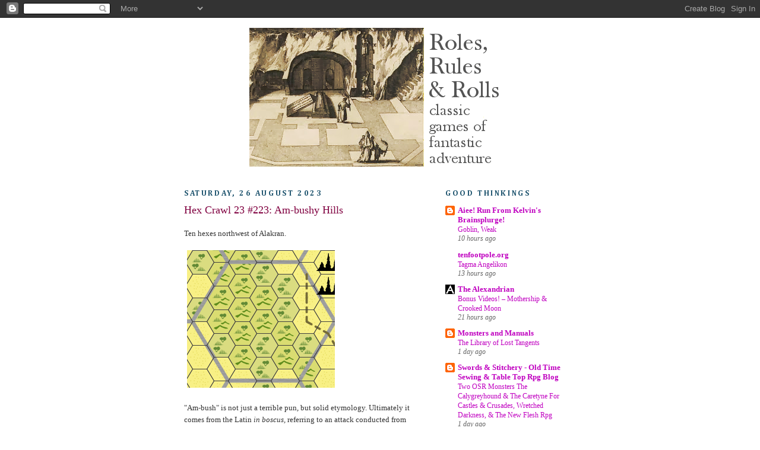

--- FILE ---
content_type: text/html; charset=UTF-8
request_url: https://rolesrules.blogspot.com/2023/08/hex-crawl-23-223-am-bushy-hills.html
body_size: 292275
content:
<!DOCTYPE html>
<html dir='ltr'>
<head>
<link href='https://www.blogger.com/static/v1/widgets/2944754296-widget_css_bundle.css' rel='stylesheet' type='text/css'/>
<meta content='text/html; charset=UTF-8' http-equiv='Content-Type'/>
<meta content='blogger' name='generator'/>
<link href='https://rolesrules.blogspot.com/favicon.ico' rel='icon' type='image/x-icon'/>
<link href='http://rolesrules.blogspot.com/2023/08/hex-crawl-23-223-am-bushy-hills.html' rel='canonical'/>
<link rel="alternate" type="application/atom+xml" title="Roles, Rules, and Rolls - Atom" href="https://rolesrules.blogspot.com/feeds/posts/default" />
<link rel="alternate" type="application/rss+xml" title="Roles, Rules, and Rolls - RSS" href="https://rolesrules.blogspot.com/feeds/posts/default?alt=rss" />
<link rel="service.post" type="application/atom+xml" title="Roles, Rules, and Rolls - Atom" href="https://www.blogger.com/feeds/4829093857574761981/posts/default" />

<link rel="alternate" type="application/atom+xml" title="Roles, Rules, and Rolls - Atom" href="https://rolesrules.blogspot.com/feeds/7919065150261939085/comments/default" />
<!--Can't find substitution for tag [blog.ieCssRetrofitLinks]-->
<link href='[data-uri]' rel='image_src'/>
<meta content='http://rolesrules.blogspot.com/2023/08/hex-crawl-23-223-am-bushy-hills.html' property='og:url'/>
<meta content='Hex Crawl 23 #223: Am-bushy Hills' property='og:title'/>
<meta content='Ten hexes northwest of Alakran.   &quot;Am-bush&quot; is not just a terrible pun, but solid etymology. Ultimately it comes from the Latin in boscus,  ...' property='og:description'/>
<meta content='[data-uri]' property='og:image'/>
<title>Roles, Rules, and Rolls: Hex Crawl 23 #223: Am-bushy Hills</title>
<style type='text/css'>@font-face{font-family:'Cambria';font-style:normal;font-weight:700;font-display:swap;src:url(//fonts.gstatic.com/l/font?kit=GFDvWAB9jnWLT-HIIwkuu7V4NSY7WWA&skey=5202a3b6f5388b49&v=v18)format('woff2');unicode-range:U+0000-00FF,U+0131,U+0152-0153,U+02BB-02BC,U+02C6,U+02DA,U+02DC,U+0304,U+0308,U+0329,U+2000-206F,U+20AC,U+2122,U+2191,U+2193,U+2212,U+2215,U+FEFF,U+FFFD;}@font-face{font-family:'Cantarell';font-style:normal;font-weight:700;font-display:swap;src:url(//fonts.gstatic.com/s/cantarell/v18/B50IF7ZDq37KMUvlO01xN4d-HY6fB4wWgEHB.woff2)format('woff2');unicode-range:U+0100-02BA,U+02BD-02C5,U+02C7-02CC,U+02CE-02D7,U+02DD-02FF,U+0304,U+0308,U+0329,U+1D00-1DBF,U+1E00-1E9F,U+1EF2-1EFF,U+2020,U+20A0-20AB,U+20AD-20C0,U+2113,U+2C60-2C7F,U+A720-A7FF;}@font-face{font-family:'Cantarell';font-style:normal;font-weight:700;font-display:swap;src:url(//fonts.gstatic.com/s/cantarell/v18/B50IF7ZDq37KMUvlO01xN4d-E46fB4wWgA.woff2)format('woff2');unicode-range:U+0000-00FF,U+0131,U+0152-0153,U+02BB-02BC,U+02C6,U+02DA,U+02DC,U+0304,U+0308,U+0329,U+2000-206F,U+20AC,U+2122,U+2191,U+2193,U+2212,U+2215,U+FEFF,U+FFFD;}@font-face{font-family:'Lobster';font-style:normal;font-weight:400;font-display:swap;src:url(//fonts.gstatic.com/s/lobster/v32/neILzCirqoswsqX9zo-mM4MwWJXNqA.woff2)format('woff2');unicode-range:U+0460-052F,U+1C80-1C8A,U+20B4,U+2DE0-2DFF,U+A640-A69F,U+FE2E-FE2F;}@font-face{font-family:'Lobster';font-style:normal;font-weight:400;font-display:swap;src:url(//fonts.gstatic.com/s/lobster/v32/neILzCirqoswsqX9zoamM4MwWJXNqA.woff2)format('woff2');unicode-range:U+0301,U+0400-045F,U+0490-0491,U+04B0-04B1,U+2116;}@font-face{font-family:'Lobster';font-style:normal;font-weight:400;font-display:swap;src:url(//fonts.gstatic.com/s/lobster/v32/neILzCirqoswsqX9zo2mM4MwWJXNqA.woff2)format('woff2');unicode-range:U+0102-0103,U+0110-0111,U+0128-0129,U+0168-0169,U+01A0-01A1,U+01AF-01B0,U+0300-0301,U+0303-0304,U+0308-0309,U+0323,U+0329,U+1EA0-1EF9,U+20AB;}@font-face{font-family:'Lobster';font-style:normal;font-weight:400;font-display:swap;src:url(//fonts.gstatic.com/s/lobster/v32/neILzCirqoswsqX9zoymM4MwWJXNqA.woff2)format('woff2');unicode-range:U+0100-02BA,U+02BD-02C5,U+02C7-02CC,U+02CE-02D7,U+02DD-02FF,U+0304,U+0308,U+0329,U+1D00-1DBF,U+1E00-1E9F,U+1EF2-1EFF,U+2020,U+20A0-20AB,U+20AD-20C0,U+2113,U+2C60-2C7F,U+A720-A7FF;}@font-face{font-family:'Lobster';font-style:normal;font-weight:400;font-display:swap;src:url(//fonts.gstatic.com/s/lobster/v32/neILzCirqoswsqX9zoKmM4MwWJU.woff2)format('woff2');unicode-range:U+0000-00FF,U+0131,U+0152-0153,U+02BB-02BC,U+02C6,U+02DA,U+02DC,U+0304,U+0308,U+0329,U+2000-206F,U+20AC,U+2122,U+2191,U+2193,U+2212,U+2215,U+FEFF,U+FFFD;}</style>
<style id='page-skin-1' type='text/css'><!--
/*
-----------------------------------------------
Blogger Template Style
Name:     Minima
Date:     26 Feb 2004
Updated by: Blogger Team
----------------------------------------------- */
/* Variable definitions
====================
<Variable name="bgcolor" description="Page Background Color"
type="color" default="#fff">
<Variable name="textcolor" description="Text Color"
type="color" default="#333">
<Variable name="linkcolor" description="Link Color"
type="color" default="#58a">
<Variable name="pagetitlecolor" description="Blog Title Color"
type="color" default="#666">
<Variable name="descriptioncolor" description="Blog Description Color"
type="color" default="#999">
<Variable name="titlecolor" description="Post Title Color"
type="color" default="#c60">
<Variable name="bordercolor" description="Border Color"
type="color" default="#ccc">
<Variable name="sidebarcolor" description="Sidebar Title Color"
type="color" default="#999">
<Variable name="sidebartextcolor" description="Sidebar Text Color"
type="color" default="#666">
<Variable name="visitedlinkcolor" description="Visited Link Color"
type="color" default="#999">
<Variable name="bodyfont" description="Text Font"
type="font" default="normal normal 100% Georgia, Serif">
<Variable name="headerfont" description="Sidebar Title Font"
type="font"
default="normal normal 78% 'Trebuchet MS',Trebuchet,Arial,Verdana,Sans-serif">
<Variable name="pagetitlefont" description="Blog Title Font"
type="font"
default="normal normal 200% Georgia, Serif">
<Variable name="descriptionfont" description="Blog Description Font"
type="font"
default="normal normal 78% 'Trebuchet MS', Trebuchet, Arial, Verdana, Sans-serif">
<Variable name="postfooterfont" description="Post Footer Font"
type="font"
default="normal normal 78% 'Trebuchet MS', Trebuchet, Arial, Verdana, Sans-serif">
<Variable name="startSide" description="Side where text starts in blog language"
type="automatic" default="left">
<Variable name="endSide" description="Side where text ends in blog language"
type="automatic" default="right">
*/
/* Use this with templates/template-twocol.html */
body {
background:#ffffff;
margin:0;
color:#333333;
font:x-small Georgia Serif;
font-size/* */:/**/small;
font-size: /**/small;
text-align: center;
}
a:link {
color:#c000c0;
text-decoration:none;
}
a:visited {
color:#800080;
text-decoration:none;
}
a:hover {
color:#800040;
text-decoration:underline;
}
a img {
border-width:0;
}
/* Header
-----------------------------------------------
*/
#header-wrapper {
width:660px;
margin:0 auto 10px;
border:1px solid #ffffff;
}
#header-inner {
background-position: center;
margin-left: auto;
margin-right: auto;
}
#header {
margin: 5px;
border: 1px solid #ffffff;
text-align: center;
color:#800040;
}
#header h1 {
margin:5px 5px 0;
padding:15px 20px .25em;
line-height:1.2em;
text-transform:uppercase;
letter-spacing:.2em;
font: normal normal 200% Lobster;
}
#header a {
color:#800040;
text-decoration:none;
}
#header a:hover {
color:#800040;
}
#header .description {
margin:0 5px 5px;
padding:0 20px 15px;
max-width:700px;
text-transform:uppercase;
letter-spacing:.2em;
line-height: 1.4em;
font: normal normal 78% Verdana, sans-serif;
color: #999999;
}
#header img {
margin-left: auto;
margin-right: auto;
}
/* Outer-Wrapper
----------------------------------------------- */
#outer-wrapper {
width: 660px;
margin:0 auto;
padding:10px;
text-align:left;
font: normal normal 100% Georgia, Utopia, 'Palatino Linotype', Palatino, serif;
}
#main-wrapper {
width: 410px;
float: left;
word-wrap: break-word; /* fix for long text breaking sidebar float in IE */
overflow: hidden;     /* fix for long non-text content breaking IE sidebar float */
}
#sidebar-wrapper {
width: 220px;
float: right;
word-wrap: break-word; /* fix for long text breaking sidebar float in IE */
overflow: hidden;      /* fix for long non-text content breaking IE sidebar float */
}
/* Headings
----------------------------------------------- */
h2 {
margin:1.5em 0 .75em;
font:normal bold 100% Cambria;
line-height: 1.4em;
text-transform:uppercase;
letter-spacing:.2em;
color:#215670;
}
/* Posts
-----------------------------------------------
*/
h2.date-header {
margin:1.5em 0 .5em;
}
.post {
margin:.5em 0 1.5em;
border-bottom:1px dotted #ffffff;
padding-bottom:1.5em;
}
.post h3 {
margin:.25em 0 0;
padding:0 0 4px;
font-size:140%;
font-weight:normal;
line-height:1.4em;
color:#800040;
}
.post h3 a, .post h3 a:visited, .post h3 strong {
display:block;
text-decoration:none;
color:#800040;
font-weight:normal;
}
.post h3 strong, .post h3 a:hover {
color:#333333;
}
.post-body {
margin:0 0 .75em;
line-height:1.6em;
}
.post-body blockquote {
line-height:1.3em;
}
.post-footer {
margin: .75em 0;
color:#215670;
text-transform:uppercase;
letter-spacing:.1em;
font: normal bold 78% Cantarell;
line-height: 1.4em;
}
.comment-link {
margin-left:.6em;
}
.post img, table.tr-caption-container {
padding:4px;
border:1px solid #ffffff;
}
.tr-caption-container img {
border: none;
padding: 0;
}
.post blockquote {
margin:1em 20px;
}
.post blockquote p {
margin:.75em 0;
}
/* Comments
----------------------------------------------- */
#comments h4 {
margin:1em 0;
font-weight: bold;
line-height: 1.4em;
text-transform:uppercase;
letter-spacing:.2em;
color: #215670;
}
#comments-block {
margin:1em 0 1.5em;
line-height:1.6em;
}
#comments-block .comment-author {
margin:.5em 0;
}
#comments-block .comment-body {
margin:.25em 0 0;
}
#comments-block .comment-footer {
margin:-.25em 0 2em;
line-height: 1.4em;
text-transform:uppercase;
letter-spacing:.1em;
}
#comments-block .comment-body p {
margin:0 0 .75em;
}
.deleted-comment {
font-style:italic;
color:gray;
}
#blog-pager-newer-link {
float: left;
}
#blog-pager-older-link {
float: right;
}
#blog-pager {
text-align: center;
}
.feed-links {
clear: both;
line-height: 2.5em;
}
/* Sidebar Content
----------------------------------------------- */
.sidebar {
color: #666666;
line-height: 1.5em;
}
.sidebar ul {
list-style:none;
margin:0 0 0;
padding:0 0 0;
}
.sidebar li {
margin:0;
padding-top:0;
padding-right:0;
padding-bottom:.25em;
padding-left:15px;
text-indent:-15px;
line-height:1.5em;
}
.sidebar .widget, .main .widget {
border-bottom:1px dotted #ffffff;
margin:0 0 1.5em;
padding:0 0 1.5em;
}
.main .Blog {
border-bottom-width: 0;
}
/* Profile
----------------------------------------------- */
.profile-img {
float: left;
margin-top: 0;
margin-right: 5px;
margin-bottom: 5px;
margin-left: 0;
padding: 4px;
border: 1px solid #ffffff;
}
.profile-data {
margin:0;
text-transform:uppercase;
letter-spacing:.1em;
font: normal bold 78% Cantarell;
color: #215670;
font-weight: bold;
line-height: 1.6em;
}
.profile-datablock {
margin:.5em 0 .5em;
}
.profile-textblock {
margin: 0.5em 0;
line-height: 1.6em;
}
.profile-link {
font: normal bold 78% Cantarell;
text-transform: uppercase;
letter-spacing: .1em;
}
/* Footer
----------------------------------------------- */
#footer {
width:660px;
clear:both;
margin:0 auto;
padding-top:15px;
line-height: 1.6em;
text-transform:uppercase;
letter-spacing:.1em;
text-align: center;
}

--></style>
<link href='https://www.blogger.com/dyn-css/authorization.css?targetBlogID=4829093857574761981&amp;zx=c34afba0-d383-4f37-ab63-a747bc3c8093' media='none' onload='if(media!=&#39;all&#39;)media=&#39;all&#39;' rel='stylesheet'/><noscript><link href='https://www.blogger.com/dyn-css/authorization.css?targetBlogID=4829093857574761981&amp;zx=c34afba0-d383-4f37-ab63-a747bc3c8093' rel='stylesheet'/></noscript>
<meta name='google-adsense-platform-account' content='ca-host-pub-1556223355139109'/>
<meta name='google-adsense-platform-domain' content='blogspot.com'/>

<link rel="stylesheet" href="https://fonts.googleapis.com/css2?display=swap&family=Bree+Serif&family=Kalam&family=Megrim&family=Macondo"></head>
<body>
<div class='navbar section' id='navbar'><div class='widget Navbar' data-version='1' id='Navbar1'><script type="text/javascript">
    function setAttributeOnload(object, attribute, val) {
      if(window.addEventListener) {
        window.addEventListener('load',
          function(){ object[attribute] = val; }, false);
      } else {
        window.attachEvent('onload', function(){ object[attribute] = val; });
      }
    }
  </script>
<div id="navbar-iframe-container"></div>
<script type="text/javascript" src="https://apis.google.com/js/platform.js"></script>
<script type="text/javascript">
      gapi.load("gapi.iframes:gapi.iframes.style.bubble", function() {
        if (gapi.iframes && gapi.iframes.getContext) {
          gapi.iframes.getContext().openChild({
              url: 'https://www.blogger.com/navbar/4829093857574761981?po\x3d7919065150261939085\x26origin\x3dhttps://rolesrules.blogspot.com',
              where: document.getElementById("navbar-iframe-container"),
              id: "navbar-iframe"
          });
        }
      });
    </script><script type="text/javascript">
(function() {
var script = document.createElement('script');
script.type = 'text/javascript';
script.src = '//pagead2.googlesyndication.com/pagead/js/google_top_exp.js';
var head = document.getElementsByTagName('head')[0];
if (head) {
head.appendChild(script);
}})();
</script>
</div></div>
<div id='outer-wrapper'><div id='wrap2'>
<!-- skip links for text browsers -->
<span id='skiplinks' style='display:none;'>
<a href='#main'>skip to main </a> |
      <a href='#sidebar'>skip to sidebar</a>
</span>
<div id='header-wrapper'>
<div class='header section' id='header'><div class='widget Header' data-version='1' id='Header1'>
<div id='header-inner'>
<a href='https://rolesrules.blogspot.com/' style='display: block'>
<img alt='Roles, Rules, and Rolls' height='234px; ' id='Header1_headerimg' src='https://blogger.googleusercontent.com/img/b/R29vZ2xl/AVvXsEhOs4vUtdMcr0FMNpovjB4YTR1HhuviX35b05Iysosg-mPcFomWTvigbuVzxjwVAk3DYiVxGNnbBz2wGRbfMEx4eegPo2Dwopt5JaxskFLd9HLu1s8TmHhxJmgNuofdAlTTUI_-N9qa_Roi/s650/RRRnew+white.png' style='display: block' width='443px; '/>
</a>
</div>
</div></div>
</div>
<div id='content-wrapper'>
<div id='crosscol-wrapper' style='text-align:center'>
<div class='crosscol no-items section' id='crosscol'></div>
</div>
<div id='main-wrapper'>
<div class='main section' id='main'><div class='widget Blog' data-version='1' id='Blog1'>
<div class='blog-posts hfeed'>

          <div class="date-outer">
        
<h2 class='date-header'><span>Saturday, 26 August 2023</span></h2>

          <div class="date-posts">
        
<div class='post-outer'>
<div class='post hentry uncustomized-post-template' itemprop='blogPost' itemscope='itemscope' itemtype='http://schema.org/BlogPosting'>
<meta content='[data-uri]' itemprop='image_url'/>
<meta content='4829093857574761981' itemprop='blogId'/>
<meta content='7919065150261939085' itemprop='postId'/>
<a name='7919065150261939085'></a>
<h3 class='post-title entry-title' itemprop='name'>
Hex Crawl 23 #223: Am-bushy Hills
</h3>
<div class='post-header'>
<div class='post-header-line-1'></div>
</div>
<div class='post-body entry-content' id='post-body-7919065150261939085' itemprop='description articleBody'>
<p>Ten hexes northwest of Alakran.</p><p><img alt="" src="[data-uri]" />&nbsp;</p><p>"Am-bush" is not just a terrible pun, but solid etymology. Ultimately it comes from the Latin <i>in boscus,</i> referring to an attack conducted from concealment "in a wood," and "bush" likewise derives from <i>boscus</i>. While the travellers of the Road of Flowers speak a different language, the many shrubs and low trees that cling to the highlands to the west give rise to thoughts of danger as they pass this section. There is even a tale about it -- in which bypassers may find themselves a character, if you'll allow it.</p><p>A merchant with two armed guards, passing by this spot, was hailed and threatened by two bandits. His men, though, convinced the attackers that a fight would be to their mutual detriment. They then agreed to join the ambush, doubling their numbers, and the greedy merchant assented. The next passer-by was a tough veteran, clinking in bronze. He might have taken on three, if not four assailants, but was instead persuaded likewise to join the gang lying in wait.</p><p>The tale goes on for three or four repetitions, each time swelling the numbers of the ambush band with more and more colorfully described personnel, including five members of the Obliterating Fists on furlough. Finally, along comes a stooped, white-bearded, pulling a hand cart laden with goods. The forty or so ambushers leap from their bushes with a terrible yell, and the poor old man drops dead on the spot. But the battle they had all sought to avoid breaks out at last among the would-be bandits, for they cannot agree on a division of the spoils, which turn out to be just bundles of alfalfa. The few survivors limp away in shame, having unleashed such a bloodbath over a month's donkey fodder.<br /></p>
<div style='clear: both;'></div>
</div>
<div class='post-footer'>
<div class='post-footer-line post-footer-line-1'>
<span class='post-author vcard'>
Posted by
<span class='fn' itemprop='author' itemscope='itemscope' itemtype='http://schema.org/Person'>
<meta content='https://www.blogger.com/profile/08594440701279968693' itemprop='url'/>
<a class='g-profile' href='https://www.blogger.com/profile/08594440701279968693' rel='author' title='author profile'>
<span itemprop='name'>Roger G-S</span>
</a>
</span>
</span>
<span class='post-timestamp'>
at
<meta content='http://rolesrules.blogspot.com/2023/08/hex-crawl-23-223-am-bushy-hills.html' itemprop='url'/>
<a class='timestamp-link' href='https://rolesrules.blogspot.com/2023/08/hex-crawl-23-223-am-bushy-hills.html' rel='bookmark' title='permanent link'><abbr class='published' itemprop='datePublished' title='2023-08-26T10:14:00+01:00'>10:14</abbr></a>
</span>
<span class='post-comment-link'>
</span>
<span class='post-icons'>
<span class='item-control blog-admin pid-1144914521'>
<a href='https://www.blogger.com/post-edit.g?blogID=4829093857574761981&postID=7919065150261939085&from=pencil' title='Edit Post'>
<img alt='' class='icon-action' height='18' src='https://resources.blogblog.com/img/icon18_edit_allbkg.gif' width='18'/>
</a>
</span>
</span>
<div class='post-share-buttons goog-inline-block'>
<a class='goog-inline-block share-button sb-email' href='https://www.blogger.com/share-post.g?blogID=4829093857574761981&postID=7919065150261939085&target=email' target='_blank' title='Email This'><span class='share-button-link-text'>Email This</span></a><a class='goog-inline-block share-button sb-blog' href='https://www.blogger.com/share-post.g?blogID=4829093857574761981&postID=7919065150261939085&target=blog' onclick='window.open(this.href, "_blank", "height=270,width=475"); return false;' target='_blank' title='BlogThis!'><span class='share-button-link-text'>BlogThis!</span></a><a class='goog-inline-block share-button sb-twitter' href='https://www.blogger.com/share-post.g?blogID=4829093857574761981&postID=7919065150261939085&target=twitter' target='_blank' title='Share to X'><span class='share-button-link-text'>Share to X</span></a><a class='goog-inline-block share-button sb-facebook' href='https://www.blogger.com/share-post.g?blogID=4829093857574761981&postID=7919065150261939085&target=facebook' onclick='window.open(this.href, "_blank", "height=430,width=640"); return false;' target='_blank' title='Share to Facebook'><span class='share-button-link-text'>Share to Facebook</span></a><a class='goog-inline-block share-button sb-pinterest' href='https://www.blogger.com/share-post.g?blogID=4829093857574761981&postID=7919065150261939085&target=pinterest' target='_blank' title='Share to Pinterest'><span class='share-button-link-text'>Share to Pinterest</span></a>
</div>
</div>
<div class='post-footer-line post-footer-line-2'>
<span class='post-labels'>
Labels:
<a href='https://rolesrules.blogspot.com/search/label/Combat' rel='tag'>Combat</a>,
<a href='https://rolesrules.blogspot.com/search/label/hexcrawl23' rel='tag'>hexcrawl23</a>,
<a href='https://rolesrules.blogspot.com/search/label/terrain' rel='tag'>terrain</a>
</span>
</div>
<div class='post-footer-line post-footer-line-3'>
<span class='post-location'>
</span>
</div>
</div>
</div>
<div class='comments' id='comments'>
<a name='comments'></a>
<h4>No comments:</h4>
<div id='Blog1_comments-block-wrapper'>
<dl class='avatar-comment-indent' id='comments-block'>
</dl>
</div>
<p class='comment-footer'>
<div class='comment-form'>
<a name='comment-form'></a>
<h4 id='comment-post-message'>Post a Comment</h4>
<p>
</p>
<a href='https://www.blogger.com/comment/frame/4829093857574761981?po=7919065150261939085&hl=en-GB&saa=85391&origin=https://rolesrules.blogspot.com' id='comment-editor-src'></a>
<iframe allowtransparency='true' class='blogger-iframe-colorize blogger-comment-from-post' frameborder='0' height='410px' id='comment-editor' name='comment-editor' src='' width='100%'></iframe>
<script src='https://www.blogger.com/static/v1/jsbin/2830521187-comment_from_post_iframe.js' type='text/javascript'></script>
<script type='text/javascript'>
      BLOG_CMT_createIframe('https://www.blogger.com/rpc_relay.html');
    </script>
</div>
</p>
</div>
</div>

        </div></div>
      
</div>
<div class='blog-pager' id='blog-pager'>
<span id='blog-pager-newer-link'>
<a class='blog-pager-newer-link' href='https://rolesrules.blogspot.com/2023/08/hex-crawl-23-224-spires-of-zan.html' id='Blog1_blog-pager-newer-link' title='Newer Post'>Newer Post</a>
</span>
<span id='blog-pager-older-link'>
<a class='blog-pager-older-link' href='https://rolesrules.blogspot.com/2023/08/hex-crawl-23-212-lake-of-vampires.html' id='Blog1_blog-pager-older-link' title='Older Post'>Older Post</a>
</span>
<a class='home-link' href='https://rolesrules.blogspot.com/'>Home</a>
</div>
<div class='clear'></div>
<div class='post-feeds'>
<div class='feed-links'>
Subscribe to:
<a class='feed-link' href='https://rolesrules.blogspot.com/feeds/7919065150261939085/comments/default' target='_blank' type='application/atom+xml'>Post Comments (Atom)</a>
</div>
</div>
</div></div>
</div>
<div id='sidebar-wrapper'>
<div class='sidebar section' id='sidebar'><div class='widget BlogList' data-version='1' id='BlogList1'>
<h2 class='title'>Good Thinkings</h2>
<div class='widget-content'>
<div class='blog-list-container' id='BlogList1_container'>
<ul id='BlogList1_blogs'>
<li style='display: block;'>
<div class='blog-icon'>
<img data-lateloadsrc='https://lh3.googleusercontent.com/blogger_img_proxy/AEn0k_t_kXDJwoWJMQtioqp8Q0r-WghrBCaxy2xrjxC4cQRnHyNjIzsiCjmIZ45DbUXU1voxGdraxXSpjMMx4yuIDoEjDQNYSPNL1sya47AxOB8=s16-w16-h16' height='16' width='16'/>
</div>
<div class='blog-content'>
<div class='blog-title'>
<a href='http://kelvingreen.blogspot.com/' target='_blank'>
Aiee! Run From Kelvin's Brainsplurge!</a>
</div>
<div class='item-content'>
<span class='item-title'>
<a href='http://kelvingreen.blogspot.com/2026/01/goblin-weak.html' target='_blank'>
Goblin, Weak
</a>
</span>
<div class='item-time'>
10 hours ago
</div>
</div>
</div>
<div style='clear: both;'></div>
</li>
<li style='display: block;'>
<div class='blog-icon'>
<img data-lateloadsrc='https://lh3.googleusercontent.com/blogger_img_proxy/AEn0k_vBYdr04rtVn7h0vigykNzw6Pad7ynITwIG3VDpb9WX6CQQJPsno574slASpYyR5gJwZjxycDNEjng9LVxObPc9zEG7HNgM=s16-w16-h16' height='16' width='16'/>
</div>
<div class='blog-content'>
<div class='blog-title'>
<a href='https://tenfootpole.org/ironspike' target='_blank'>
tenfootpole.org</a>
</div>
<div class='item-content'>
<span class='item-title'>
<a href='https://tenfootpole.org/ironspike/?p=10255' target='_blank'>
Tagma Angelikon
</a>
</span>
<div class='item-time'>
13 hours ago
</div>
</div>
</div>
<div style='clear: both;'></div>
</li>
<li style='display: block;'>
<div class='blog-icon'>
<img data-lateloadsrc='https://lh3.googleusercontent.com/blogger_img_proxy/AEn0k_sTTaOx_gWVglnnwzxlvu5bwbG27VLpyVRNyck_NHKo4AJEt67NrMTUziON2aF0HYWgRfwZ7i2KOFqUqrSX-g7eHkquWmTDDWc=s16-w16-h16' height='16' width='16'/>
</div>
<div class='blog-content'>
<div class='blog-title'>
<a href='https://thealexandrian.net' target='_blank'>
The Alexandrian</a>
</div>
<div class='item-content'>
<span class='item-title'>
<a href='https://thealexandrian.net/wordpress/53297/site-news/bonus-videos-mothership-crooked-moon' target='_blank'>
Bonus Videos! &#8211; Mothership & Crooked Moon
</a>
</span>
<div class='item-time'>
21 hours ago
</div>
</div>
</div>
<div style='clear: both;'></div>
</li>
<li style='display: block;'>
<div class='blog-icon'>
<img data-lateloadsrc='https://lh3.googleusercontent.com/blogger_img_proxy/AEn0k_uxCC7Ch7FpTgvc5vPEGpdvyb55NeapcyCRXRRPYKJo6Pna2X8p73kpRYhUHsLPYgH0SZOzNNP-cTet4GVN_cxXRM-eNYNWWIOCKJW3B2BveUK__lsp=s16-w16-h16' height='16' width='16'/>
</div>
<div class='blog-content'>
<div class='blog-title'>
<a href='http://monstersandmanuals.blogspot.com/' target='_blank'>
Monsters and Manuals</a>
</div>
<div class='item-content'>
<span class='item-title'>
<a href='http://monstersandmanuals.blogspot.com/2026/01/the-library-of-lost-tangents.html' target='_blank'>
The Library of Lost Tangents
</a>
</span>
<div class='item-time'>
1 day ago
</div>
</div>
</div>
<div style='clear: both;'></div>
</li>
<li style='display: block;'>
<div class='blog-icon'>
<img data-lateloadsrc='https://lh3.googleusercontent.com/blogger_img_proxy/AEn0k_t0k02hdF_Z8AefTM7OCiYUh4orhPjM2ue4f4LBj9JYLCs5qwYWestI91ILMmr8rb8CJKa6q7qe3whQiWvRVhbztUlvdFDqCeKcaBXxJkf00dUgTmc=s16-w16-h16' height='16' width='16'/>
</div>
<div class='blog-content'>
<div class='blog-title'>
<a href='http://swordsandstitchery.blogspot.com/' target='_blank'>
Swords & Stitchery - Old Time Sewing & Table Top Rpg Blog</a>
</div>
<div class='item-content'>
<span class='item-title'>
<a href='http://swordsandstitchery.blogspot.com/2026/01/two-osr-monsters-calygreyhound-caretyne.html' target='_blank'>
Two OSR Monsters The Calygreyhound & The Caretyne For Castles & Crusades, 
Wretched Darkness, & The New Flesh Rpg
</a>
</span>
<div class='item-time'>
1 day ago
</div>
</div>
</div>
<div style='clear: both;'></div>
</li>
<li style='display: block;'>
<div class='blog-icon'>
<img data-lateloadsrc='https://lh3.googleusercontent.com/blogger_img_proxy/AEn0k_tq03A8xAquFkbih8zjW4fgfRap0qOcPaxGzVwZUyY-JWvjJwL51j99_nPoY7uh3TPH-e924cpJpLS8uuUt4h87vODD0ZPMW2hAfyzDN6yWDq0=s16-w16-h16' height='16' width='16'/>
</div>
<div class='blog-content'>
<div class='blog-title'>
<a href='https://archonsmarchon.blogspot.com/' target='_blank'>
Archons March On</a>
</div>
<div class='item-content'>
<span class='item-title'>
<a href='https://archonsmarchon.blogspot.com/2026/01/towards-hoard-of-hundred-horrors-rock.html' target='_blank'>
Towards the Hoard of a Hundred Horrors: Rock Baboons
</a>
</span>
<div class='item-time'>
1 day ago
</div>
</div>
</div>
<div style='clear: both;'></div>
</li>
<li style='display: block;'>
<div class='blog-icon'>
<img data-lateloadsrc='https://lh3.googleusercontent.com/blogger_img_proxy/AEn0k_t6SlGMm-FmLyoPfEFRLSsOsUxU7_IOKEU54ffS73Gg2fFMLD1eAxgJEn-KclO5c9nW3L1wuJ_nSwndvKZW5QE6MiKzmIrA7IjlYBz-aHD7wn6V=s16-w16-h16' height='16' width='16'/>
</div>
<div class='blog-content'>
<div class='blog-title'>
<a href='https://traversefantasy.blogspot.com/' target='_blank'>
Traverse Fantasy</a>
</div>
<div class='item-content'>
<span class='item-title'>
<a href='https://traversefantasy.blogspot.com/2026/01/knowing-good-evil.html' target='_blank'>
Knowing Good & Evil
</a>
</span>
<div class='item-time'>
2 days ago
</div>
</div>
</div>
<div style='clear: both;'></div>
</li>
<li style='display: block;'>
<div class='blog-icon'>
<img data-lateloadsrc='https://lh3.googleusercontent.com/blogger_img_proxy/AEn0k_uJryqeBEnIb94OABQ1jZAQKtDB_miOIAJ1XrDVMs13rfbgfezHEmejnYQdK7Rkw6yO555d4xxAB8PB05KaUXI0eySwWuM9n-JOvxWF38o=s16-w16-h16' height='16' width='16'/>
</div>
<div class='blog-content'>
<div class='blog-title'>
<a href='http://falsemachine.blogspot.com/' target='_blank'>
False Machine</a>
</div>
<div class='item-content'>
<span class='item-title'>
<a href='http://falsemachine.blogspot.com/2026/01/hugh-cook-is-re-published.html' target='_blank'>
Hugh Cook is Re-Published!
</a>
</span>
<div class='item-time'>
2 days ago
</div>
</div>
</div>
<div style='clear: both;'></div>
</li>
<li style='display: block;'>
<div class='blog-icon'>
<img data-lateloadsrc='https://lh3.googleusercontent.com/blogger_img_proxy/AEn0k_upbOHGiyD4bpvC1nmWolBrKpzIsQcez7cSGhFUc7kD8DUE62fN9rV6lP0XaZTE6f8Yvmhm5s4ix__um-HgtRjHIFUVhe9XmJ720pE-SYI=s16-w16-h16' height='16' width='16'/>
</div>
<div class='blog-content'>
<div class='blog-title'>
<a href='http://riseupcomus.blogspot.com/' target='_blank'>
Rise Up Comus</a>
</div>
<div class='item-content'>
<span class='item-title'>
<a href='http://riseupcomus.blogspot.com/2026/01/idle-musings-balatro-style-deckbuilding.html' target='_blank'>
Idle Musings: Balatro-style Deckbuilding for a Poker-based RPG
</a>
</span>
<div class='item-time'>
2 days ago
</div>
</div>
</div>
<div style='clear: both;'></div>
</li>
<li style='display: block;'>
<div class='blog-icon'>
<img data-lateloadsrc='https://lh3.googleusercontent.com/blogger_img_proxy/AEn0k_v5UTAEswcWWY3oranOqviTVsMCh91bVhDpFdF_d8_46yiMPtTC5eR9-gooMe5ChylFPKtEgN_IT_r82WZAyrPXFHU-WiR0Yc-4KRa3jN3bt8HDAA=s16-w16-h16' height='16' width='16'/>
</div>
<div class='blog-content'>
<div class='blog-title'>
<a href='http://elfmaidsandoctopi.blogspot.com/' target='_blank'>
Elfmaids & Octopi</a>
</div>
<div class='item-content'>
<span class='item-title'>
<a href='http://elfmaidsandoctopi.blogspot.com/2026/01/barking-alien-challenge.html' target='_blank'>
Barking Alien Challenge
</a>
</span>
<div class='item-time'>
3 days ago
</div>
</div>
</div>
<div style='clear: both;'></div>
</li>
<li style='display: none;'>
<div class='blog-icon'>
<img data-lateloadsrc='https://lh3.googleusercontent.com/blogger_img_proxy/AEn0k_uMXyLTPEciYj8Vpj02putCfQYQ4VSudE26QRfcG1xopViMERrtF4Et_2KsLVex96BcCwDXQBe1A1D6M9xSItu4pLK9UrY6z6JeMPpZ=s16-w16-h16' height='16' width='16'/>
</div>
<div class='blog-content'>
<div class='blog-title'>
<a href='https://dungeonsandpossums.com' target='_blank'>
Dungeons and Possums</a>
</div>
<div class='item-content'>
<span class='item-title'>
<a href='https://dungeonsandpossums.com/2026/01/a-z-i-is-for-immortals/?utm_source=rss&utm_medium=rss&utm_campaign=a-z-i-is-for-immortals' target='_blank'>
A-Z: I is for Immortals
</a>
</span>
<div class='item-time'>
3 days ago
</div>
</div>
</div>
<div style='clear: both;'></div>
</li>
<li style='display: none;'>
<div class='blog-icon'>
<img data-lateloadsrc='https://lh3.googleusercontent.com/blogger_img_proxy/AEn0k_viawK7iLZiv1NHRYM8zS8ldiTqEvNjdUmypNNP2E0GRK-RvGxJvwW8eUfIOjezegO3mz-keE2jfsgrxxskopNQlf6NG3fXk_9AQ53YxVRF3XGR=s16-w16-h16' height='16' width='16'/>
</div>
<div class='blog-content'>
<div class='blog-title'>
<a href='http://hobbygamesrecce.blogspot.com/' target='_blank'>
Hobby Games Recce</a>
</div>
<div class='item-content'>
<span class='item-title'>
<a href='https://hobbygamesrecce.blogspot.com/2026/01/weg-memoirs-galaxywide-newsnets.html' target='_blank'>
WEG Memoirs: Galaxywide NewsNets
</a>
</span>
<div class='item-time'>
4 days ago
</div>
</div>
</div>
<div style='clear: both;'></div>
</li>
<li style='display: none;'>
<div class='blog-icon'>
<img data-lateloadsrc='https://lh3.googleusercontent.com/blogger_img_proxy/AEn0k_uy2hLaAIY6LGF4xwSnqBk4TNsmDHqKDEjCKu2j3Jmb6NxXktWWD_TmBaAbcLhFxv2se2JeHIxIelxi-g_09xiqPLe-QdIBXMOgTmXR=s16-w16-h16' height='16' width='16'/>
</div>
<div class='blog-content'>
<div class='blog-title'>
<a href='https://publicdomainreview.org' target='_blank'>
The Public Domain Review</a>
</div>
<div class='item-content'>
<span class='item-title'>
<a href='https://publicdomainreview.org/collection/autobiography-of-a-jeep' target='_blank'>
Autobiography of a &#8220;Jeep&#8221; (1943)
</a>
</span>
<div class='item-time'>
4 days ago
</div>
</div>
</div>
<div style='clear: both;'></div>
</li>
<li style='display: none;'>
<div class='blog-icon'>
<img data-lateloadsrc='https://lh3.googleusercontent.com/blogger_img_proxy/AEn0k_v5KaDuPSsngpzpYbDjkKr_G1139oEhjSVE5Sv7mRm8zbeualQpUszDPROMqMEQT8_Cxe9kqnXoCLEB9qOtQ-4XJjzK9R-D8l2_p6bQJRGmSBhu=s16-w16-h16' height='16' width='16'/>
</div>
<div class='blog-content'>
<div class='blog-title'>
<a href='https://coinsandscrolls.blogspot.com/' target='_blank'>
Coins and Scrolls</a>
</div>
<div class='item-content'>
<span class='item-title'>
<a href='https://coinsandscrolls.blogspot.com/2026/01/book-notes-adventures-of-amir-hamza.html' target='_blank'>
Book Notes: The Adventures of Amir Hamza: Lord of the Auspicious Planetary 
Conjunction
</a>
</span>
<div class='item-time'>
5 days ago
</div>
</div>
</div>
<div style='clear: both;'></div>
</li>
<li style='display: none;'>
<div class='blog-icon'>
<img data-lateloadsrc='https://lh3.googleusercontent.com/blogger_img_proxy/AEn0k_v5KaDuPSsngpzpYbDjkKr_G1139oEhjSVE5Sv7mRm8zbeualQpUszDPROMqMEQT8_Cxe9kqnXoCLEB9qOtQ-4XJjzK9R-D8l2_p6bQJRGmSBhu=s16-w16-h16' height='16' width='16'/>
</div>
<div class='blog-content'>
<div class='blog-title'>
<a href='https://coinsandscrolls.blogspot.com/' target='_blank'>
Coins and Scrolls</a>
</div>
<div class='item-content'>
<span class='item-title'>
<a href='https://coinsandscrolls.blogspot.com/2026/01/book-notes-adventures-of-amir-hamza.html' target='_blank'>
Book Notes: The Adventures of Amir Hamza: Lord of the Auspicious Planetary 
Conjunction
</a>
</span>
<div class='item-time'>
5 days ago
</div>
</div>
</div>
<div style='clear: both;'></div>
</li>
<li style='display: none;'>
<div class='blog-icon'>
<img data-lateloadsrc='https://lh3.googleusercontent.com/blogger_img_proxy/AEn0k_s-4WEbiGtMha-xM4rHatnRBKQW-ydXtAnTBzhVk2YdpAbNfbZRDJ80BtdVEsqSIlJGlAjHHtTm9SUHMMwHVetySpWPh70fU4BdNGV4CUE=s16-w16-h16' height='16' width='16'/>
</div>
<div class='blog-content'>
<div class='blog-title'>
<a href='https://nothicseye.blogspot.com/' target='_blank'>
The Nothic's Eye</a>
</div>
<div class='item-content'>
<span class='item-title'>
<a href='https://nothicseye.blogspot.com/2026/01/crystal-castle-part-one-firmament.html' target='_blank'>
Crystal Castle, Part One (Firmament)
</a>
</span>
<div class='item-time'>
1 week ago
</div>
</div>
</div>
<div style='clear: both;'></div>
</li>
<li style='display: none;'>
<div class='blog-icon'>
<img data-lateloadsrc='https://lh3.googleusercontent.com/blogger_img_proxy/AEn0k_vcvQJ-al5E4rnyzWe5UQDM_KuckFAdOalZHBE9CiUDREpu8kDQE4v1hlEPMt1lW2ismEchduhOF8giZc7jJr-sCPZMIMNx06PW6g=s16-w16-h16' height='16' width='16'/>
</div>
<div class='blog-content'>
<div class='blog-title'>
<a href='https://www.martinralya.com' target='_blank'>
Martin Ralya</a>
</div>
<div class='item-content'>
<span class='item-title'>
<a href='https://www.martinralya.com/tabletop-rpgs/the-rare-clear-bright-point-of-origin/' target='_blank'>
The rare clear, bright point of origin
</a>
</span>
<div class='item-time'>
1 week ago
</div>
</div>
</div>
<div style='clear: both;'></div>
</li>
<li style='display: none;'>
<div class='blog-icon'>
<img data-lateloadsrc='https://lh3.googleusercontent.com/blogger_img_proxy/AEn0k_utaxW-B7QR61EXvze2atgQ8I6atEGuGNiGJbGK-o56AMymcXP865P4w8aDK--RqONbTXHiPlfz3Zq7wlZ0dVATX4_V0akDe7BvnQ=s16-w16-h16' height='16' width='16'/>
</div>
<div class='blog-content'>
<div class='blog-title'>
<a href='https://blog.d4caltrops.com/' target='_blank'>
d4 Caltrops</a>
</div>
<div class='item-content'>
<span class='item-title'>
<a href='https://blog.d4caltrops.com/2026/01/d100-magical-belts-girdles-or-cinctures.html' target='_blank'>
d100 - Magical Belts, Girdles, or Cinctures
</a>
</span>
<div class='item-time'>
2 weeks ago
</div>
</div>
</div>
<div style='clear: both;'></div>
</li>
<li style='display: none;'>
<div class='blog-icon'>
<img data-lateloadsrc='https://lh3.googleusercontent.com/blogger_img_proxy/AEn0k_tykEH6yIQB_zRGDg261FPm1tcQAM52aRaP6g11RyFmE-bjpNOtIjzBF_0dssmAl-qNDFRG8BliewkU-IagikrC9903Uwa-_Kqkm3LdaDPbjGIlgnl9=s16-w16-h16' height='16' width='16'/>
</div>
<div class='blog-content'>
<div class='blog-title'>
<a href='http://mesmerizedbysirens.blogspot.com/' target='_blank'>
Mesmerized by sirens</a>
</div>
<div class='item-content'>
<span class='item-title'>
<a href='http://mesmerizedbysirens.blogspot.com/2026/01/help-us-republish-very-obscure-fantasy.html' target='_blank'>
Help us republish a very obscure fantasy rpg
</a>
</span>
<div class='item-time'>
2 weeks ago
</div>
</div>
</div>
<div style='clear: both;'></div>
</li>
<li style='display: none;'>
<div class='blog-icon'>
<img data-lateloadsrc='https://lh3.googleusercontent.com/blogger_img_proxy/AEn0k_t393J67vsNuv5gk2_2yMo1_70Z53v3F3D102ZsC4396KJhQcNawQ-pkyWfDbHsGPETtVumaNcSyBQVSDijudSwuQocphuBlwI-qCpVnelT9bpY=s16-w16-h16' height='16' width='16'/>
</div>
<div class='blog-content'>
<div class='blog-title'>
<a href='http://maziriansgarden.blogspot.com/' target='_blank'>
Mazirian's Garden</a>
</div>
<div class='item-content'>
<span class='item-title'>
<a href='http://maziriansgarden.blogspot.com/2026/01/monster-presentation.html' target='_blank'>
Monster Presentation
</a>
</span>
<div class='item-time'>
2 weeks ago
</div>
</div>
</div>
<div style='clear: both;'></div>
</li>
<li style='display: none;'>
<div class='blog-icon'>
<img data-lateloadsrc='https://lh3.googleusercontent.com/blogger_img_proxy/AEn0k_uJW8L20OPNdJvuAunzlvo5o2ZPA1qNRjb5qWXDjAjjEpH_gSh5_RcdaAhLLCkqi2vDWACbbnAaXYLyKWLKNa34xR--9NyJ=s16-w16-h16' height='16' width='16'/>
</div>
<div class='blog-content'>
<div class='blog-title'>
<a href='https://www.ultanya.com/' target='_blank'>
Ultanya</a>
</div>
<div class='item-content'>
<span class='item-title'>
<a href='https://www.ultanya.com/2026/01/apathy-is-final-edition.html' target='_blank'>
Apathy Is the Final Edition
</a>
</span>
<div class='item-time'>
2 weeks ago
</div>
</div>
</div>
<div style='clear: both;'></div>
</li>
<li style='display: none;'>
<div class='blog-icon'>
<img data-lateloadsrc='https://lh3.googleusercontent.com/blogger_img_proxy/AEn0k_v0Y_uEUgKm2KsrMn7b8hTC14Sd7zT09A7tdFSnPIY3nHo8MLBgW3y0R0BXAQMzrmocUruPEpvZ29MAf8UkchuO9kwE_jW0mwBmp4pV-KSWgQ=s16-w16-h16' height='16' width='16'/>
</div>
<div class='blog-content'>
<div class='blog-title'>
<a href='https://www.wizardthieffighter.com' target='_blank'>
Wizard Thief Fighter</a>
</div>
<div class='item-content'>
<span class='item-title'>
<a href='https://www.wizardthieffighter.com/2026/the-reassembulation-will-be-messy/' target='_blank'>
The Reassembulation Will Be Messy
</a>
</span>
<div class='item-time'>
2 weeks ago
</div>
</div>
</div>
<div style='clear: both;'></div>
</li>
<li style='display: none;'>
<div class='blog-icon'>
<img data-lateloadsrc='https://lh3.googleusercontent.com/blogger_img_proxy/AEn0k_s8t-m57RfmiqH9oQ8o1VjGp2-trmPtB2kL-v6gqFzCgHIQW3RDzK_6Gx4-l8HHP9kktxmL1XNEL7y9rAbbpOulHwnywgZEU49JDUwwAvs=s16-w16-h16' height='16' width='16'/>
</div>
<div class='blog-content'>
<div class='blog-title'>
<a href='http://doomslakers.blogspot.com/' target='_blank'>
Doomslakers!</a>
</div>
<div class='item-content'>
<span class='item-title'>
<a href='http://doomslakers.blogspot.com/2026/01/gozr-scraps-and-bits.html' target='_blank'>
GOZR Scraps and Bits
</a>
</span>
<div class='item-time'>
2 weeks ago
</div>
</div>
</div>
<div style='clear: both;'></div>
</li>
<li style='display: none;'>
<div class='blog-icon'>
<img data-lateloadsrc='https://lh3.googleusercontent.com/blogger_img_proxy/AEn0k_shHyrATO374nEF_3UEEUUQoG4MqkQxWVZLKVwymzDTwg2u14JGbcI24ykmvzphy4SQ5Iv5bnl3GfHAqWzv9jx5uY38dGv5E8ji6n2XYg4SqFQCzuUpfJeu8xWIyujsdF0o=s16-w16-h16' height='16' width='16'/>
</div>
<div class='blog-content'>
<div class='blog-title'>
<a href='https://worldbuildingandwoolgathering.blogspot.com/' target='_blank'>
World Building and Woolgathering</a>
</div>
<div class='item-content'>
<span class='item-title'>
<a href='https://worldbuildingandwoolgathering.blogspot.com/2026/01/faufreluches-salvation-of-nereus.html' target='_blank'>
Faufreluches: The Salvation of Nereus
</a>
</span>
<div class='item-time'>
3 weeks ago
</div>
</div>
</div>
<div style='clear: both;'></div>
</li>
<li style='display: none;'>
<div class='blog-icon'>
<img data-lateloadsrc='https://lh3.googleusercontent.com/blogger_img_proxy/AEn0k_t13yaOLZWGkaXJUQZlNXF48e2zuciIpguGLtHbTu87BKRsRmuQzpOkeVMBx84AXU3drGurKBxYf_G78re3TfB2f4ux_psYUU4TEolz=s16-w16-h16' height='16' width='16'/>
</div>
<div class='blog-content'>
<div class='blog-title'>
<a href='http://boggswood.blogspot.com/' target='_blank'>
Hidden in Shadows</a>
</div>
<div class='item-content'>
<span class='item-title'>
<a href='http://boggswood.blogspot.com/2026/01/hello-2026.html' target='_blank'>
Hello 2026
</a>
</span>
<div class='item-time'>
3 weeks ago
</div>
</div>
</div>
<div style='clear: both;'></div>
</li>
<li style='display: none;'>
<div class='blog-icon'>
<img data-lateloadsrc='https://lh3.googleusercontent.com/blogger_img_proxy/AEn0k_uuRVxYf8Rmk6Lc71FDXsUCzu_oE3jg4LE-BGX1xOnPqZCRb5rJW9fobPn3UMehgGBZAPViOLfiYA6EOsg4wHiC4s72OcZd7I6-LQqkGpqHNw=s16-w16-h16' height='16' width='16'/>
</div>
<div class='blog-content'>
<div class='blog-title'>
<a href='https://whosemeasure.blogspot.com/' target='_blank'>
Whose Measure God Could Not Take</a>
</div>
<div class='item-content'>
<span class='item-title'>
<a href='https://whosemeasure.blogspot.com/2026/01/rogue-trader-1e-character-generators.html' target='_blank'>
Rogue Trader/Dark Heresy 1e Character Generators
</a>
</span>
<div class='item-time'>
3 weeks ago
</div>
</div>
</div>
<div style='clear: both;'></div>
</li>
<li style='display: none;'>
<div class='blog-icon'>
<img data-lateloadsrc='https://lh3.googleusercontent.com/blogger_img_proxy/AEn0k_tolr28zIxJb58K-5twNv5ZZaHR0V_En7QtXbYn_Akfdddcn61mvvF36oRWVQjx_nWDmmXAj2QR9rtvX6-n6iEA9oD2uu4URxwSPrr9aIfF=s16-w16-h16' height='16' width='16'/>
</div>
<div class='blog-content'>
<div class='blog-title'>
<a href='http://pitsperilous.blogspot.com/' target='_blank'>
Pits Perilous</a>
</div>
<div class='item-content'>
<span class='item-title'>
<a href='http://pitsperilous.blogspot.com/2026/01/mainstreamings-trade-off-world.html' target='_blank'>
Mainstreaming's Trade-Off World...
</a>
</span>
<div class='item-time'>
3 weeks ago
</div>
</div>
</div>
<div style='clear: both;'></div>
</li>
<li style='display: none;'>
<div class='blog-icon'>
<img data-lateloadsrc='https://lh3.googleusercontent.com/blogger_img_proxy/AEn0k_tolr28zIxJb58K-5twNv5ZZaHR0V_En7QtXbYn_Akfdddcn61mvvF36oRWVQjx_nWDmmXAj2QR9rtvX6-n6iEA9oD2uu4URxwSPrr9aIfF=s16-w16-h16' height='16' width='16'/>
</div>
<div class='blog-content'>
<div class='blog-title'>
<a href='http://pitsperilous.blogspot.com/' target='_blank'>
Pits Perilous</a>
</div>
<div class='item-content'>
<span class='item-title'>
<a href='http://pitsperilous.blogspot.com/2026/01/mainstreamings-trade-off-world.html' target='_blank'>
Mainstreaming's Trade-Off World...
</a>
</span>
<div class='item-time'>
3 weeks ago
</div>
</div>
</div>
<div style='clear: both;'></div>
</li>
<li style='display: none;'>
<div class='blog-icon'>
<img data-lateloadsrc='https://lh3.googleusercontent.com/blogger_img_proxy/AEn0k_sbbCT1tmjACBuTsISNfCh3XRT7oRVpI0Vm2CLsYoXdlEOm0p2XcBdbekS_DJ5XqzMnOmQYeChjB6k3ywBkb3S84w_0qTlEOhKXFaPpdBwZy89fofZD=s16-w16-h16' height='16' width='16'/>
</div>
<div class='blog-content'>
<div class='blog-title'>
<a href='https://graverobbersguide.blogspot.com/' target='_blank'>
The Graverobber's Guide</a>
</div>
<div class='item-content'>
<span class='item-title'>
<a href='https://graverobbersguide.blogspot.com/2026/01/graverobbers-2026.html' target='_blank'>
GRAVEROBBERS 2026
</a>
</span>
<div class='item-time'>
3 weeks ago
</div>
</div>
</div>
<div style='clear: both;'></div>
</li>
<li style='display: none;'>
<div class='blog-icon'>
<img data-lateloadsrc='https://lh3.googleusercontent.com/blogger_img_proxy/AEn0k_vEOcwkpcDiL8gqHD_mBsaMSXY2zN2FB7vV7dF__5NJ7RH5nPWzoO9b4KXD3HyKuIVctoDACpMc_0poo4yYT12LDX58k3ICiIAhVaXrcm01V-D1Jg=s16-w16-h16' height='16' width='16'/>
</div>
<div class='blog-content'>
<div class='blog-title'>
<a href='http://methodsetmadness.blogspot.com/' target='_blank'>
Methods & Madness</a>
</div>
<div class='item-content'>
<span class='item-title'>
<a href='http://methodsetmadness.blogspot.com/2026/01/shadow-of-torturer-review.html' target='_blank'>
Shadow of the Torturer (review)
</a>
</span>
<div class='item-time'>
3 weeks ago
</div>
</div>
</div>
<div style='clear: both;'></div>
</li>
<li style='display: none;'>
<div class='blog-icon'>
<img data-lateloadsrc='https://lh3.googleusercontent.com/blogger_img_proxy/AEn0k_st21JIjOpxC2jJU4zd6xwU5yXUl2Ix_LVoni-QvzB9EQK9nTvc8ioQ58wpbpkjcYGrEBM6vTyp2n6AYIUUz_1X8SbrBsFgwOYU3B_7LkHyc0YNJVqV=s16-w16-h16' height='16' width='16'/>
</div>
<div class='blog-content'>
<div class='blog-title'>
<a href='https://alldeadgenerations.blogspot.com/' target='_blank'>
All Dead Generations</a>
</div>
<div class='item-content'>
<span class='item-title'>
<a href='https://alldeadgenerations.blogspot.com/2026/01/the-future-2026.html' target='_blank'>
The Future - 2026
</a>
</span>
<div class='item-time'>
4 weeks ago
</div>
</div>
</div>
<div style='clear: both;'></div>
</li>
<li style='display: none;'>
<div class='blog-icon'>
<img data-lateloadsrc='https://lh3.googleusercontent.com/blogger_img_proxy/AEn0k_t7-EywyISiIW6BZYXKN2RQ541ZDtBc0sopMHZwKte5IRTU5HJ60eqzfnnOHjIiHbexQMIOYdf0WJsqxtCiCo_IqaP5bU-Ug_Gh1cK77MqaHC5JkQ3m=s16-w16-h16' height='16' width='16'/>
</div>
<div class='blog-content'>
<div class='blog-title'>
<a href='https://retiredadventurer.blogspot.com/' target='_blank'>
The Retired Adventurer</a>
</div>
<div class='item-content'>
<span class='item-title'>
<a href='https://retiredadventurer.blogspot.com/2026/01/2025-gaming-summary-and-2026-plans.html' target='_blank'>
2025 Gaming Summary and 2026 Plans
</a>
</span>
<div class='item-time'>
4 weeks ago
</div>
</div>
</div>
<div style='clear: both;'></div>
</li>
<li style='display: none;'>
<div class='blog-icon'>
<img data-lateloadsrc='https://lh3.googleusercontent.com/blogger_img_proxy/AEn0k_ul8kpLE1k0_lSa_2ei8hcr8QLvv-uHcSFBKIaTQdU5kWsD0xMJF4LPAD0K4-W4Bulo1faNvSYc_gCl1FTv9xX-VKi07PHbt9xvrTRqyKJ-1bY=s16-w16-h16' height='16' width='16'/>
</div>
<div class='blog-content'>
<div class='blog-title'>
<a href='http://hackslashmaster.blogspot.com/' target='_blank'>
Hack & Slash</a>
</div>
<div class='item-content'>
<span class='item-title'>
<a href='http://hackslashmaster.blogspot.com/2026/01/on-happy-new-year.html' target='_blank'>
On a Happy New Year
</a>
</span>
<div class='item-time'>
4 weeks ago
</div>
</div>
</div>
<div style='clear: both;'></div>
</li>
<li style='display: none;'>
<div class='blog-icon'>
<img data-lateloadsrc='https://lh3.googleusercontent.com/blogger_img_proxy/AEn0k_ssxTjusGDwk-OB7JdRYF4xBD02Yye96BS30nmwh2HnQ4enpvC9ifdiCQKxth9vdtM8l5AuLWvGMNdUGkFIibjD9irqF3jytjWW=s16-w16-h16' height='16' width='16'/>
</div>
<div class='blog-content'>
<div class='blog-title'>
<a href='https://slowlorispress.com/' target='_blank'>
Zedeck Siew's Writing Hours</a>
</div>
<div class='item-content'>
<span class='item-title'>
<a href='https://slowlorispress.com/post/804423339241275392' target='_blank'>
Rings Of Reminder
</a>
</span>
<div class='item-time'>
4 weeks ago
</div>
</div>
</div>
<div style='clear: both;'></div>
</li>
<li style='display: none;'>
<div class='blog-icon'>
<img data-lateloadsrc='https://lh3.googleusercontent.com/blogger_img_proxy/AEn0k_s4A4_g43d4QojkQei7jjcjy02pCfx-eslXg4WSTbLW3OrdeedP3nn3-JsNC1cGEm1K9K7lmaIQrVEbToCrDgP4y2JxKViICF4eX0QcPqPz23o=s16-w16-h16' height='16' width='16'/>
</div>
<div class='blog-content'>
<div class='blog-title'>
<a href='https://diyanddragons.blogspot.com/' target='_blank'>
DIY & Dragons</a>
</div>
<div class='item-content'>
<span class='item-title'>
<a href='https://diyanddragons.blogspot.com/2025/12/merry-hexmas-101-coal-mountain.html' target='_blank'>
Merry Hexmas 101 - Coal Mountain
</a>
</span>
<div class='item-time'>
5 weeks ago
</div>
</div>
</div>
<div style='clear: both;'></div>
</li>
<li style='display: none;'>
<div class='blog-icon'>
<img data-lateloadsrc='https://lh3.googleusercontent.com/blogger_img_proxy/AEn0k_vxQz8Hu-4T8cbPdv53uTSwHKL58HgIlnOCWdjzMDzYFzSTIN5huqgZkCc0ueUfHLAPxl4mdGVeYqmTZWZ_nGDEmJe4H8rJEyrbbWnQMO9U=s16-w16-h16' height='16' width='16'/>
</div>
<div class='blog-content'>
<div class='blog-title'>
<a href='https://lithyscaphe.blogspot.com/' target='_blank'>
Lithyscaphe</a>
</div>
<div class='item-content'>
<span class='item-title'>
<a href='https://lithyscaphe.blogspot.com/2025/12/6-empty-rooms.html' target='_blank'>
D6 Empty Rooms
</a>
</span>
<div class='item-time'>
5 weeks ago
</div>
</div>
</div>
<div style='clear: both;'></div>
</li>
<li style='display: none;'>
<div class='blog-icon'>
<img data-lateloadsrc='https://lh3.googleusercontent.com/blogger_img_proxy/AEn0k_veRilRbDF7splJAOln-OXFtN9DaSLIk5EugNIVbih-JqROhNG4SZ5iHvUxhWjWVrtsJNrlfMcSTHIEtNsjkpBjHG3jcBES416M=s16-w16-h16' height='16' width='16'/>
</div>
<div class='blog-content'>
<div class='blog-title'>
<a href='https://followmeanddie.com' target='_blank'>
Follow Me And Die!</a>
</div>
<div class='item-content'>
<span class='item-title'>
<a href='https://followmeanddie.com/2025/12/21/2025-year-end-roundup/' target='_blank'>
2025 Year End Roundup
</a>
</span>
<div class='item-time'>
5 weeks ago
</div>
</div>
</div>
<div style='clear: both;'></div>
</li>
<li style='display: none;'>
<div class='blog-icon'>
<img data-lateloadsrc='https://lh3.googleusercontent.com/blogger_img_proxy/AEn0k_tInE35IvNv_OsFwEo7GmG4V-vM51JL32Ty0wJXwnArPjKj-TxsHdnwo8rVLM54UIttC0yskyUZjYVC2VPbRQ8Nip0e3SzJQMbDBc-h2j3gFA=s16-w16-h16' height='16' width='16'/>
</div>
<div class='blog-content'>
<div class='blog-title'>
<a href='http://ragingowlbear.blogspot.com/' target='_blank'>
Raging Owlbear</a>
</div>
<div class='item-content'>
<span class='item-title'>
<a href='http://ragingowlbear.blogspot.com/2025/12/dnd-inexpensive-miniatures.html' target='_blank'>
D&D: Inexpensive Miniatures options
</a>
</span>
<div class='item-time'>
5 weeks ago
</div>
</div>
</div>
<div style='clear: both;'></div>
</li>
<li style='display: none;'>
<div class='blog-icon'>
<img data-lateloadsrc='https://lh3.googleusercontent.com/blogger_img_proxy/AEn0k_uBBb9Zn2OwdMG_Aqhi-bMY7vxeuniJJCX1nh8FVQetNapVMNT9Bxr-0doggXrfmQJoJ9hxc2icyvdVn1BqaNkk6KeeGm17eLhk0tK_FOeTUg63=s16-w16-h16' height='16' width='16'/>
</div>
<div class='blog-content'>
<div class='blog-title'>
<a href='http://beyondfomalhaut.blogspot.com/' target='_blank'>
Beyond Fomalhaut</a>
</div>
<div class='item-content'>
<span class='item-title'>
<a href='http://beyondfomalhaut.blogspot.com/2025/12/blog-news-on-march-episode-xii.html' target='_blank'>
[BLOG] News on the March! Episode XII.
</a>
</span>
<div class='item-time'>
5 weeks ago
</div>
</div>
</div>
<div style='clear: both;'></div>
</li>
<li style='display: none;'>
<div class='blog-icon'>
<img data-lateloadsrc='https://lh3.googleusercontent.com/blogger_img_proxy/AEn0k_vs6rNkPFPxKvh8fL9VE_Gv375pk6YnyQvg4roL1PCdklYKFqirph2sue2wdBWrB0yzo-gTR06rAm1mjKA9GAWqXITTZmD6M0ur_Fw=s16-w16-h16' height='16' width='16'/>
</div>
<div class='blog-content'>
<div class='blog-title'>
<a href='https://lotbieth.blogspot.com/' target='_blank'>
Legacy of the Bieth</a>
</div>
<div class='item-content'>
<span class='item-title'>
<a href='https://lotbieth.blogspot.com/2025/12/operation-lamplighter-hub-page.html' target='_blank'>
Operation Lamplighter Hub Page
</a>
</span>
<div class='item-time'>
1 month ago
</div>
</div>
</div>
<div style='clear: both;'></div>
</li>
<li style='display: none;'>
<div class='blog-icon'>
<img data-lateloadsrc='https://lh3.googleusercontent.com/blogger_img_proxy/AEn0k_vKyFBfVSVxtMESEnGFXMNjiRqh1G0jsz4iJKNz16flYWcP2qGpuWKcDhBE1JaUUQO_D1lvj5PrXMEnaO3lVQ1R6Hj6X0wfgE8ow9ov=s16-w16-h16' height='16' width='16'/>
</div>
<div class='blog-content'>
<div class='blog-title'>
<a href='https://analoggamestudies.org' target='_blank'>
Analog Game Studies</a>
</div>
<div class='item-content'>
<span class='item-title'>
<a href='https://analoggamestudies.org/2025/12/postcards-from-the-2025-bipoc-game-studies-conference/?utm_source=rss&utm_medium=rss&utm_campaign=postcards-from-the-2025-bipoc-game-studies-conference' target='_blank'>
Postcards from the 2025 BIPOC Game Studies Conference
</a>
</span>
<div class='item-time'>
1 month ago
</div>
</div>
</div>
<div style='clear: both;'></div>
</li>
<li style='display: none;'>
<div class='blog-icon'>
<img data-lateloadsrc='https://lh3.googleusercontent.com/blogger_img_proxy/AEn0k_uuxcKr1IRUTGUJpGOnObAdaT1jLRxtaFDGd5ODw7VV4655FI9XYMsNjXydHDSRIojFYk1n69QMs0JsZ1Lb_dsCqEDYGAz7CiJDkmjO=s16-w16-h16' height='16' width='16'/>
</div>
<div class='blog-content'>
<div class='blog-title'>
<a href='http://wizzzargh.blogspot.com/' target='_blank'>
DMiurgy</a>
</div>
<div class='item-content'>
<span class='item-title'>
<a href='http://wizzzargh.blogspot.com/2025/12/defaultlawancestor-cleric-spell-list.html' target='_blank'>
Default/Law/Ancestor Cleric Spell List For the Sunset Realms
</a>
</span>
<div class='item-time'>
1 month ago
</div>
</div>
</div>
<div style='clear: both;'></div>
</li>
<li style='display: none;'>
<div class='blog-icon'>
<img data-lateloadsrc='https://lh3.googleusercontent.com/blogger_img_proxy/AEn0k_tJ1WDBGLWTKB2Xlxxdy824FanVYXNaf5bfr54tzde6ehngZVtfPcnFlKA_PQ7bsqsyn1OrMjOSiMFdaXqnkXo8NhOkzVyIkAdtbezE4-U7DeI=s16-w16-h16' height='16' width='16'/>
</div>
<div class='blog-content'>
<div class='blog-title'>
<a href='http://josephbrowning.blogspot.com/' target='_blank'>
Sorcery & Super Science!</a>
</div>
<div class='item-content'>
<span class='item-title'>
<a href='http://josephbrowning.blogspot.com/2025/11/mutants-and-wizards.html' target='_blank'>
Mutants and Wizards
</a>
</span>
<div class='item-time'>
2 months ago
</div>
</div>
</div>
<div style='clear: both;'></div>
</li>
<li style='display: none;'>
<div class='blog-icon'>
<img data-lateloadsrc='https://lh3.googleusercontent.com/blogger_img_proxy/AEn0k_tYXLaUKj7VDhVIdabVY6D_SxnHtGmDxZmbv0B4qkVFWfCDShXREXMYpCZDvRanl5OmP1C6MTb1LEJLHKMpmTv8yoruG_c6m4mS1pHT1jpLfzE=s16-w16-h16' height='16' width='16'/>
</div>
<div class='blog-content'>
<div class='blog-title'>
<a href='http://terriblesorcery.blogspot.com/' target='_blank'>
My Terrible Sorcery Is Without Equal In The West</a>
</div>
<div class='item-content'>
<span class='item-title'>
<a href='http://terriblesorcery.blogspot.com/2025/11/cauldron-con-aar-day-3-final-thoughts.html' target='_blank'>
Cauldron Con AAR: Day 3 & Final Thoughts
</a>
</span>
<div class='item-time'>
2 months ago
</div>
</div>
</div>
<div style='clear: both;'></div>
</li>
<li style='display: none;'>
<div class='blog-icon'>
<img data-lateloadsrc='https://lh3.googleusercontent.com/blogger_img_proxy/AEn0k_tHm5feBshNFnGAS4SOsgYrdT5Sj0gIEif4Nw84KuExnuJiUdiYSbSq3l0JfdPmwWjALAPV-hDKpumGxz8iVauYMSK_9zdlnIqHgdtmXpMo=s16-w16-h16' height='16' width='16'/>
</div>
<div class='blog-content'>
<div class='blog-title'>
<a href='https://dungeonfruit.blogspot.com/' target='_blank'>
Dungeonfruit</a>
</div>
<div class='item-content'>
<span class='item-title'>
<a href='https://dungeonfruit.blogspot.com/2025/10/once-worldbuilding-game.html' target='_blank'>
ONCE (A Worldbuilding Game)
</a>
</span>
<div class='item-time'>
3 months ago
</div>
</div>
</div>
<div style='clear: both;'></div>
</li>
<li style='display: none;'>
<div class='blog-icon'>
<img data-lateloadsrc='https://lh3.googleusercontent.com/blogger_img_proxy/AEn0k_vn8wBWoCG03fTPvW_n-XqUc7mz7DuKMbtnzscnua3XQkw69b_uv5yXqsgnkOd3PXw7jCej5ObvlrnLgm9W-SfJ6YKjvrDK2S52ONGzcssOI5-P_FDnzA=s16-w16-h16' height='16' width='16'/>
</div>
<div class='blog-content'>
<div class='blog-title'>
<a href='http://chaudronchromatique.blogspot.com/' target='_blank'>
Le Chaudron Chromatique</a>
</div>
<div class='item-content'>
<span class='item-title'>
<a href='http://chaudronchromatique.blogspot.com/2025/10/gormands-larder-is-back.html' target='_blank'>
Gormand's Larder is back
</a>
</span>
<div class='item-time'>
3 months ago
</div>
</div>
</div>
<div style='clear: both;'></div>
</li>
<li style='display: none;'>
<div class='blog-icon'>
<img data-lateloadsrc='https://lh3.googleusercontent.com/blogger_img_proxy/AEn0k_vNzZ3MzWAGjBXt6qncm5EncLivQmf2260x5oF0BlacmFfRTaVw8HiTTGOANf4NqeyWkN71zjMx2uYaYfkQQOyvjWuwd0Mf0gcRQziE--CLTvM=s16-w16-h16' height='16' width='16'/>
</div>
<div class='blog-content'>
<div class='blog-title'>
<a href='http://mythlands-erce.blogspot.com/' target='_blank'>
The Setting to End All Settings</a>
</div>
<div class='item-content'>
<span class='item-title'>
<a href='http://mythlands-erce.blogspot.com/2025/10/review-white-box-cyclopedia.html' target='_blank'>
White Box: Cyclopedia Review
</a>
</span>
<div class='item-time'>
3 months ago
</div>
</div>
</div>
<div style='clear: both;'></div>
</li>
<li style='display: none;'>
<div class='blog-icon'>
<img data-lateloadsrc='https://lh3.googleusercontent.com/blogger_img_proxy/AEn0k_s-1qgkKqeAx8GMbOY-_ABZ-JXiYAbQHk6yERtChAOPSj83_9C60z2pcmO4eJgvxQCk6oxNm5RRyWtQKxAHDfBkPkS6B_T-Cx77GLfAFzHo0611TKzq=s16-w16-h16' height='16' width='16'/>
</div>
<div class='blog-content'>
<div class='blog-title'>
<a href='http://blogofexalteddeeds.blogspot.com/' target='_blank'>
Blog of Exalted Deeds</a>
</div>
<div class='item-content'>
<span class='item-title'>
<a href='http://blogofexalteddeeds.blogspot.com/2025/09/roleplaying-games-set-in-early-modern.html' target='_blank'>
Roleplaying games set in the early modern period (ca. 1500&#8211;1800) redux
</a>
</span>
<div class='item-time'>
4 months ago
</div>
</div>
</div>
<div style='clear: both;'></div>
</li>
<li style='display: none;'>
<div class='blog-icon'>
<img data-lateloadsrc='https://lh3.googleusercontent.com/blogger_img_proxy/AEn0k_v1OK03PkqrF0eArL5GCbdDPZk6mEIMmjPhmE0KSMawrtQQZNLORjJb5NHqg-6I87y06gt15NA6d7KLieIREt-kFyUC7a5AicM=s16-w16-h16' height='16' width='16'/>
</div>
<div class='blog-content'>
<div class='blog-title'>
<a href='https://bearded-devil.com' target='_blank'>
BEARDED DEVIL</a>
</div>
<div class='item-content'>
<span class='item-title'>
<a href='https://bearded-devil.com/2025/09/22/the-earwight/' target='_blank'>
The Earwight
</a>
</span>
<div class='item-time'>
4 months ago
</div>
</div>
</div>
<div style='clear: both;'></div>
</li>
<li style='display: none;'>
<div class='blog-icon'>
<img data-lateloadsrc='https://lh3.googleusercontent.com/blogger_img_proxy/AEn0k_s5PgSVUoI8EFOlh--KFI9GJwpiFklz1yzlvV9hvHF_Jy6qf2WacrKcfLtkReai6jYwxrgF3npIg7wEjRAecDVq9YR_=s16-w16-h16' height='16' width='16'/>
</div>
<div class='blog-content'>
<div class='blog-title'>
<a href='https://bldgblog.com' target='_blank'>
BLDGBLOG</a>
</div>
<div class='item-content'>
<span class='item-title'>
<a href='https://bldgblog.com/2025/09/celestial-detector/' target='_blank'>
Celestial Detector
</a>
</span>
<div class='item-time'>
4 months ago
</div>
</div>
</div>
<div style='clear: both;'></div>
</li>
<li style='display: none;'>
<div class='blog-icon'>
<img data-lateloadsrc='https://lh3.googleusercontent.com/blogger_img_proxy/AEn0k_u71dYxT8sRF91F8ZOT9qqeiQX05oGUWLEChQaB9afiGFVwepDjvaVZCvH52RLUScksrfJXoqfiOZ6r-ubXln0blb1lojYta25q9CU6lRM=s16-w16-h16' height='16' width='16'/>
</div>
<div class='blog-content'>
<div class='blog-title'>
<a href='https://tsojcanth.wordpress.com' target='_blank'>
Lost Pages</a>
</div>
<div class='item-content'>
<span class='item-title'>
<a href='https://tsojcanth.wordpress.com/2025/06/24/a-wraithblade-to-bind-a-murderers-soul/' target='_blank'>
A Wraithblade to Bind a Murderer&#8217;s Soul
</a>
</span>
<div class='item-time'>
7 months ago
</div>
</div>
</div>
<div style='clear: both;'></div>
</li>
<li style='display: none;'>
<div class='blog-icon'>
<img data-lateloadsrc='https://lh3.googleusercontent.com/blogger_img_proxy/AEn0k_v2PMyqdXPsglU9ZihWTXc9Q27DbiFvZYxrRmLoMN4Ddp2eeSQr3rnoinJzuXgNX6Grm0jIqey_lqJ9jpAVWLBFJI3a9XuuAajHrL0E_w15=s16-w16-h16' height='16' width='16'/>
</div>
<div class='blog-content'>
<div class='blog-title'>
<a href='http://cavegirlgames.blogspot.com/' target='_blank'>
Cavegirl's Game Stuff</a>
</div>
<div class='item-content'>
<span class='item-title'>
<a href='http://cavegirlgames.blogspot.com/2025/06/deep-space-derelicts-basicxenotech.html' target='_blank'>
Deep Space & Derelicts: Basic/Xenotech version, an idea for a game
</a>
</span>
<div class='item-time'>
7 months ago
</div>
</div>
</div>
<div style='clear: both;'></div>
</li>
<li style='display: none;'>
<div class='blog-icon'>
<img data-lateloadsrc='https://lh3.googleusercontent.com/blogger_img_proxy/AEn0k_tqpj6CZip15mZFcOrl-2g8gsL8pXBuUnbvYbz8y7PjGayGm9B5J-t2uIPQv7NAXAmRvMf46i9gQJ64aQZn_gpQ591hYBdHJPsTpX9bVe5faKI=s16-w16-h16' height='16' width='16'/>
</div>
<div class='blog-content'>
<div class='blog-title'>
<a href='https://eldadoinquieto.blogspot.com/' target='_blank'>
El Dado Inquieto</a>
</div>
<div class='item-content'>
<span class='item-title'>
<a href='https://eldadoinquieto.blogspot.com/2025/06/mecenazgo-universo-de-rol-solarpunk.html' target='_blank'>
Mecenazgo Universo de rol Solarpunk
</a>
</span>
<div class='item-time'>
7 months ago
</div>
</div>
</div>
<div style='clear: both;'></div>
</li>
<li style='display: none;'>
<div class='blog-icon'>
<img data-lateloadsrc='https://lh3.googleusercontent.com/blogger_img_proxy/AEn0k_tuy8puGyMmXBYWDfxkOiVwikpELAXzXKCWwKCC-2nn8Q7Y0g8HQbRK_YHxdRc45W4bhO5douTRnk6T-4ApBKN6wpkvCuEM4a2wLlEHLhh7u5H9zRQ=s16-w16-h16' height='16' width='16'/>
</div>
<div class='blog-content'>
<div class='blog-title'>
<a href='https://majesticflywhisk.blogspot.com/' target='_blank'>
A Most Majestic Fly Whisk</a>
</div>
<div class='item-content'>
<span class='item-title'>
<a href='https://majesticflywhisk.blogspot.com/2025/05/tricks-taught-risk-thought-and-marxist.html' target='_blank'>
tricks taught: risk, thought, and the Marxist (un)truth of myth in 
Sukumaland
</a>
</span>
<div class='item-time'>
8 months ago
</div>
</div>
</div>
<div style='clear: both;'></div>
</li>
<li style='display: none;'>
<div class='blog-icon'>
<img data-lateloadsrc='https://lh3.googleusercontent.com/blogger_img_proxy/AEn0k_tqZZu4blkXu4_wqRG2IwNemTKtR_NMx7EKd5h_n-K-8ZKYp5bxo30FmWhTXuPaHvx8g05y4cXE5YEeZiz5b5L1s6VIPdLMaKY27KY=s16-w16-h16' height='16' width='16'/>
</div>
<div class='blog-content'>
<div class='blog-title'>
<a href='https://www.paperspencils.com' target='_blank'>
Papers and Pencils</a>
</div>
<div class='item-content'>
<span class='item-title'>
<a href='https://www.paperspencils.com/blogs-on-tape-season-6-has-begun/' target='_blank'>
Blogs on Tape season 6 has begun!
</a>
</span>
<div class='item-time'>
9 months ago
</div>
</div>
</div>
<div style='clear: both;'></div>
</li>
<li style='display: none;'>
<div class='blog-icon'>
<img data-lateloadsrc='https://lh3.googleusercontent.com/blogger_img_proxy/AEn0k_sCV-ZW6pYLGDGjgafmvM6L7lEZpaCeKBRJYsq3scgu7J3c3afvImm7gW6Ly4w28hYQ0AGoeO9VIvm53yUYV_o92fJTb6mXoZvrLH5Gov2jBG4=s16-w16-h16' height='16' width='16'/>
</div>
<div class='blog-content'>
<div class='blog-title'>
<a href='https://gundobadgames.blogspot.com/' target='_blank'>
Gundobad Games</a>
</div>
<div class='item-content'>
<span class='item-title'>
<a href='https://gundobadgames.blogspot.com/2025/02/fisher-price-toy-turned-grimdark.html' target='_blank'>
Fisher-Price toy turned GRIMDARK ADMINISTRATUM BUILDING!!! (Thrift-Store 
Terrain for 40k)
</a>
</span>
<div class='item-time'>
11 months ago
</div>
</div>
</div>
<div style='clear: both;'></div>
</li>
<li style='display: none;'>
<div class='blog-icon'>
<img data-lateloadsrc='https://lh3.googleusercontent.com/blogger_img_proxy/AEn0k_sDU_ouCcl036IKw9nxGMIWa55t4Boi8rwqoMHEKUW_fMCsQCSTqC1rxrTlHgxn8MgJMebi7HjHcw5f0s1kZLSGSlYhMdwAlOCJVzjI=s16-w16-h16' height='16' width='16'/>
</div>
<div class='blog-content'>
<div class='blog-title'>
<a href='http://deltasdnd.blogspot.com/' target='_blank'>
Delta's D&D Hotspot</a>
</div>
<div class='item-content'>
<span class='item-title'>
<a href='http://deltasdnd.blogspot.com/2025/02/why-did-natural-20s-become-automatic.html' target='_blank'>
Why Did Natural 20's Become Automatic Hits?
</a>
</span>
<div class='item-time'>
11 months ago
</div>
</div>
</div>
<div style='clear: both;'></div>
</li>
<li style='display: none;'>
<div class='blog-icon'>
<img data-lateloadsrc='https://lh3.googleusercontent.com/blogger_img_proxy/AEn0k_uDpSS_GHCTeasDyJc6zX77RfLcc-kG1LFcQvVSBOio7GOX3NP1NX1xH03Qwv8U7Hh6OlP35l7ag0Coh_Ar8KHxXUgr06ZdI3FO8A0T2gCO9S5qq3uf=s16-w16-h16' height='16' width='16'/>
</div>
<div class='blog-content'>
<div class='blog-title'>
<a href='https://nerdomancerofdork.wordpress.com' target='_blank'>
Nerd-O-Mancer of Dork</a>
</div>
<div class='item-content'>
<span class='item-title'>
<a href='https://nerdomancerofdork.wordpress.com/2025/01/02/old-school-conversion-notes-2-armor-class/' target='_blank'>
Old school conversion notes #2 &#8211; Armor Class
</a>
</span>
<div class='item-time'>
1 year ago
</div>
</div>
</div>
<div style='clear: both;'></div>
</li>
<li style='display: none;'>
<div class='blog-icon'>
<img data-lateloadsrc='https://lh3.googleusercontent.com/blogger_img_proxy/AEn0k_uJlmzJ7UHL_glEH_AHzi6RB9z18Y_0MG9mNrmJMEJwKJFD1jMdM6CUwa-K_WCUalIJhoDZ6WBPW4-PrWen7Zl5erz6e9olxqGAll8=s16-w16-h16' height='16' width='16'/>
</div>
<div class='blog-content'>
<div class='blog-title'>
<a href='https://abookofcreatures.com' target='_blank'>
A Book of Creatures</a>
</div>
<div class='item-content'>
<span class='item-title'>
<a href='https://abookofcreatures.com/2024/12/24/10690/' target='_blank'>
</a>
</span>
<div class='item-time'>
1 year ago
</div>
</div>
</div>
<div style='clear: both;'></div>
</li>
<li style='display: none;'>
<div class='blog-icon'>
<img data-lateloadsrc='https://lh3.googleusercontent.com/blogger_img_proxy/AEn0k_tRDVwxiSJVvXWhxnVULFhZ9whVLhgn-YFZe2Mg-ozhRVfiMf15UmrMHlUADSYZHlIIl1HAzcjGdAWUoOJIAqWHXnUFbyD7niH7CwqE9r21=s16-w16-h16' height='16' width='16'/>
</div>
<div class='blog-content'>
<div class='blog-title'>
<a href='https://detectmagic.wordpress.com' target='_blank'>
Detect Magic</a>
</div>
<div class='item-content'>
<span class='item-title'>
<a href='https://detectmagic.wordpress.com/2024/12/17/medieval-gardens-and-castles/' target='_blank'>
Medieval Gardens and Castles
</a>
</span>
<div class='item-time'>
1 year ago
</div>
</div>
</div>
<div style='clear: both;'></div>
</li>
<li style='display: none;'>
<div class='blog-icon'>
<img data-lateloadsrc='https://lh3.googleusercontent.com/blogger_img_proxy/AEn0k_uHhKxct4YvSI-oHFzMIKYPyHYIiLbSgUBNE3MedwYDzU63rFz5sCt9BC7jN0ejrAWvbj1ujLHn17aIR43w1mHfxBaW7Bs=s16-w16-h16' height='16' width='16'/>
</div>
<div class='blog-content'>
<div class='blog-title'>
<a href='https://devilghost.com/blog/' target='_blank'>
devilghost</a>
</div>
<div class='item-content'>
<span class='item-title'>
<a href='https://devilghost.com/blog/20190616183000.html' target='_blank'>
Alternative Experience Awards and Advancement
</a>
</span>
<div class='item-time'>
1 year ago
</div>
</div>
</div>
<div style='clear: both;'></div>
</li>
<li style='display: none;'>
<div class='blog-icon'>
<img data-lateloadsrc='https://lh3.googleusercontent.com/blogger_img_proxy/AEn0k_sZScL4r5dl7vnIVCk8rygvVcGTQxOnMbdfaATWFUPLGW9DMemspiubqEFgpbbPh36HrEV-5pjVEHmTEFW6wNFd9_6jFIeGnUthY_rfQVE-oLk=s16-w16-h16' height='16' width='16'/>
</div>
<div class='blog-content'>
<div class='blog-title'>
<a href='http://harbingergames.blogspot.com/' target='_blank'>
Don't Split the Party</a>
</div>
<div class='item-content'>
<span class='item-title'>
<a href='http://harbingergames.blogspot.com/2024/12/over-thanksgiving-weekend-we-did-lot-of.html' target='_blank'>
Pirates and Necromancers, a Play Report
</a>
</span>
<div class='item-time'>
1 year ago
</div>
</div>
</div>
<div style='clear: both;'></div>
</li>
<li style='display: none;'>
<div class='blog-icon'>
<img data-lateloadsrc='https://lh3.googleusercontent.com/blogger_img_proxy/AEn0k_uSrexpOLpvqLUr1KpQd0v8ep-HeJ2jVkDqDb7KE4Y-GfWWMkH8yYZENNFXkl-r0QiYvGf8Yq_Vd7q1Eza0lDhnRbv2DKjo1bDtXc0uXUFjGhwm=s16-w16-h16' height='16' width='16'/>
</div>
<div class='blog-content'>
<div class='blog-title'>
<a href='http://abominablefancy.blogspot.com/' target='_blank'>
An Abominable Fancy</a>
</div>
<div class='item-content'>
<span class='item-title'>
<a href='http://abominablefancy.blogspot.com/2024/08/knave-2e-alternate-attributes.html' target='_blank'>
Knave 2e Alternate Attributes
</a>
</span>
<div class='item-time'>
1 year ago
</div>
</div>
</div>
<div style='clear: both;'></div>
</li>
<li style='display: none;'>
<div class='blog-icon'>
<img data-lateloadsrc='https://lh3.googleusercontent.com/blogger_img_proxy/AEn0k_sMBQmy1mpEfbLzXjB9rc3tQRMoc6T0Ax12tbaNIpLY_JyPEpb67Cyf1fK943q0QwFZ8PhrVZYF2YCeneEHa5iTwhJvkr8RLC35ziVoph93zyJpTw7Bp58=s16-w16-h16' height='16' width='16'/>
</div>
<div class='blog-content'>
<div class='blog-title'>
<a href='https://dragonsneverforget.wordpress.com' target='_blank'>
Dragons Never Forget</a>
</div>
<div class='item-content'>
<span class='item-title'>
<a href='https://dragonsneverforget.wordpress.com/2024/06/16/indulge-me/' target='_blank'>
Indulge Me
</a>
</span>
<div class='item-time'>
1 year ago
</div>
</div>
</div>
<div style='clear: both;'></div>
</li>
<li style='display: none;'>
<div class='blog-icon'>
<img data-lateloadsrc='https://lh3.googleusercontent.com/blogger_img_proxy/AEn0k_uYHIkVt8ZZDtruSkkoETnG2n1nEmio7K4dqn1DW9UaPfPBlyCWGc_o5MCqzdxkKRnhBe0qJ-epAt0eDw4UPULorcj_un2p-uAInJxbhPJVXZ_bT0CV=s16-w16-h16' height='16' width='16'/>
</div>
<div class='blog-content'>
<div class='blog-title'>
<a href='https://bonesofcontention.blogspot.com/' target='_blank'>
Bones of Contention</a>
</div>
<div class='item-content'>
<span class='item-title'>
<a href='https://bonesofcontention.blogspot.com/2023/09/folie-trois-trophy-gold.html' target='_blank'>
Folie à Trois: Trophy Gold
</a>
</span>
<div class='item-time'>
2 years ago
</div>
</div>
</div>
<div style='clear: both;'></div>
</li>
<li style='display: none;'>
<div class='blog-icon'>
<img data-lateloadsrc='https://lh3.googleusercontent.com/blogger_img_proxy/AEn0k_vqsrlgFL67dyZao45i9dMRv8G7XoXejQqKcmNxig37lsELS5tEky9oRMgzVJ2j6lvS0i8cMEU9pAvsb-Z2lbS7-w=s16-w16-h16' height='16' width='16'/>
</div>
<div class='blog-content'>
<div class='blog-title'>
<a href='http://nieudan.com' target='_blank'>
DESKS & DRAGONS</a>
</div>
<div class='item-content'>
<span class='item-title'>
<a href='http://dragons.ie/another-test/' target='_blank'>
Another test
</a>
</span>
<div class='item-time'>
3 years ago
</div>
</div>
</div>
<div style='clear: both;'></div>
</li>
<li style='display: none;'>
<div class='blog-icon'>
<img data-lateloadsrc='https://lh3.googleusercontent.com/blogger_img_proxy/AEn0k_vCEMGNHkCSq27owUQxcN0hXjR0XvTg13roMH1ocAxerVeMxJPSuITsQz56wfixj4PtwZ5hTDhVGP9jSx8SgG0EO6X9VC_PS7azDvwTJofCHA=s16-w16-h16' height='16' width='16'/>
</div>
<div class='blog-content'>
<div class='blog-title'>
<a href='http://monsterbrains.blogspot.com/' target='_blank'>
MONSTER BRAINS</a>
</div>
<div class='item-content'>
<span class='item-title'>
<a href='http://monsterbrains.blogspot.com/2022/08/osamu-tezuka-1928-1989.html' target='_blank'>
Osamu Tezuka (1928 - 1989)
</a>
</span>
<div class='item-time'>
3 years ago
</div>
</div>
</div>
<div style='clear: both;'></div>
</li>
<li style='display: none;'>
<div class='blog-icon'>
<img data-lateloadsrc='https://lh3.googleusercontent.com/blogger_img_proxy/AEn0k_tlJtCOUS99-gfjujwcXE7hsQsCP5kT0sK7UETfXT7Su5gjxcX8hlgK-ZvZnOIxti9OZxpT12uMgnvoml_iDG1SHiMfVIkABpxzmaId=s16-w16-h16' height='16' width='16'/>
</div>
<div class='blog-content'>
<div class='blog-title'>
<a href='http://udan-adan.blogspot.com/' target='_blank'>
Against The Wicked City</a>
</div>
<div class='item-content'>
<span class='item-title'>
<a href='http://udan-adan.blogspot.com/2022/07/notes-on-semi-successful-skill-system.html' target='_blank'>
Notes on a semi-successful skill system
</a>
</span>
<div class='item-time'>
3 years ago
</div>
</div>
</div>
<div style='clear: both;'></div>
</li>
<li style='display: none;'>
<div class='blog-icon'>
<img data-lateloadsrc='https://lh3.googleusercontent.com/blogger_img_proxy/AEn0k_tWnicmjFODXHF21k9VY90D_JC8eBebfWTxd-w3ENvL1Zode_c5IsP_7ry5JKtqi3hvdT3Zp0GeOFnHCfz1nDKwYk7pxjJE=s16-w16-h16' height='16' width='16'/>
</div>
<div class='blog-content'>
<div class='blog-title'>
<a href='https://www.d10again.com/posts/' target='_blank'>
Latest Posts - d10again</a>
</div>
<div class='item-content'>
<span class='item-title'>
<a href='https://www.d10again.com/posts/2022/4/16/behind-the-screen-5-old-men-rolling-dice' target='_blank'>
Behind the Screen #5: Old Men Rolling Dice
</a>
</span>
<div class='item-time'>
3 years ago
</div>
</div>
</div>
<div style='clear: both;'></div>
</li>
<li style='display: none;'>
<div class='blog-icon'>
<img data-lateloadsrc='https://lh3.googleusercontent.com/blogger_img_proxy/AEn0k_spnAT93AdngcctY5lwVtMo_M6245UYTgUo9OF74Rj7nSro6kJOTyTFKSeb66avLWBOtlisE6mqKWL1ylkW_7ifkWaZOUp8DFEeb_sRwdTl=s16-w16-h16' height='16' width='16'/>
</div>
<div class='blog-content'>
<div class='blog-title'>
<a href='https://frothsofdnd.blogspot.com/' target='_blank'>
THOUGHT EATER</a>
</div>
<div class='item-content'>
<span class='item-title'>
<a href='https://frothsofdnd.blogspot.com/2021/08/my-free-rpg-12v12-is-out-now.html' target='_blank'>
My FREE RPG 12v12 Is Out Now!!!!
</a>
</span>
<div class='item-time'>
4 years ago
</div>
</div>
</div>
<div style='clear: both;'></div>
</li>
<li style='display: none;'>
<div class='blog-icon'>
<img data-lateloadsrc='https://lh3.googleusercontent.com/blogger_img_proxy/AEn0k_vrWcyaIwtsK01n57r4QA-TENzHGnixQQDazEUSTgqVJ4YSu7bZzKmG6ZiTtlnbfk20NoWE4NRtsITSu1FfgZs1MDKAuI5AjLujugI5g6oBz1utJHNe4AeieYCSjUA=s16-w16-h16' height='16' width='16'/>
</div>
<div class='blog-content'>
<div class='blog-title'>
<a href='http://necrotic-gnome-productions.blogspot.com/' target='_blank'>
Necrotic Gnome</a>
</div>
<div class='item-content'>
<span class='item-title'>
<a href='http://necrotic-gnome-productions.blogspot.com/2021/01/necrotic-gnome-website.html' target='_blank'>
</a>
</span>
<div class='item-time'>
5 years ago
</div>
</div>
</div>
<div style='clear: both;'></div>
</li>
<li style='display: none;'>
<div class='blog-icon'>
<img data-lateloadsrc='https://lh3.googleusercontent.com/blogger_img_proxy/AEn0k_v00-6n1U8nqayotSwjUK2zQ7vNLfhqWD2XJ3BvHJvjqY7PHE-wpWbELJRCuq3mhnyImxso0ky8gSqx7Px8MeXfV6CZrP2GsHDgfc9dxVsvnLyf=s16-w16-h16' height='16' width='16'/>
</div>
<div class='blog-content'>
<div class='blog-title'>
<a href='http://gardensofhecate.blogspot.com/' target='_blank'>
Gardens of Hecate</a>
</div>
<div class='item-content'>
<span class='item-title'>
<a href='http://gardensofhecate.blogspot.com/2020/02/cclii-aos28-sunhold-deadwalkers-and.html' target='_blank'>
CCLII. AoS28: Sunhold Deadwalkers and Netopyr
</a>
</span>
<div class='item-time'>
5 years ago
</div>
</div>
</div>
<div style='clear: both;'></div>
</li>
<li style='display: none;'>
<div class='blog-icon'>
<img data-lateloadsrc='https://lh3.googleusercontent.com/blogger_img_proxy/AEn0k_spfA5XdtmYAIt79aawX0ujN0xgwzpS3VcvK7wvinpqQXK2-vaH2GUDUITbIMPFkgTHS_I-WksHrTtUJ1sSJcyLNiIcqBcqrOaZxmBS=s16-w16-h16' height='16' width='16'/>
</div>
<div class='blog-content'>
<div class='blog-title'>
<a href='http://www.goatmansgoblet.com/' target='_blank'>
Goatman's Goblet</a>
</div>
<div class='item-content'>
<span class='item-title'>
<a href='http://www.goatmansgoblet.com/2020/02/spoils-of-gorgon-coast-degenerate-heir.html' target='_blank'>
Spoils of the Gorgon Coast: The Degenerate Heir
</a>
</span>
<div class='item-time'>
5 years ago
</div>
</div>
</div>
<div style='clear: both;'></div>
</li>
<li style='display: none;'>
<div class='blog-icon'>
<img data-lateloadsrc='https://lh3.googleusercontent.com/blogger_img_proxy/AEn0k_ugR5ojU4NCkK_FJNe9fBsVomkGf8P28VEVAIgPxEbJDswHkJuHnNAO3ARKzYj0xep4Uv8c1vIEK_MX3diaKMWNGVdm8r10WipJorn1zQ=s16-w16-h16' height='16' width='16'/>
</div>
<div class='blog-content'>
<div class='blog-title'>
<a href='http://hmmmarquis.blogspot.com/' target='_blank'>
Hmmm Marquis</a>
</div>
<div class='item-content'>
<span class='item-title'>
<a href='http://hmmmarquis.blogspot.com/2019/12/the-plane-of-lightning-thoughts-fulmens.html' target='_blank'>
The Plane of Lightning & Thoughts - Fulmens - Spells of the Storm-Wracked 
Noosphere
</a>
</span>
<div class='item-time'>
6 years ago
</div>
</div>
</div>
<div style='clear: both;'></div>
</li>
<li style='display: none;'>
<div class='blog-icon'>
<img data-lateloadsrc='https://lh3.googleusercontent.com/blogger_img_proxy/AEn0k_sQu5tNOkGusEnF3Un2Clky6JM5ZuVHsUVsT3i3zXGaP5Wr1Cnr6Vfo-awCc9CIqHmqgfEjqQRTKtNk550C84c5m4cgiMmvHNRTzJZCjm_pAAlUumnbMlQ8Bg=s16-w16-h16' height='16' width='16'/>
</div>
<div class='blog-content'>
<div class='blog-title'>
<a href='http://bardichesandbathhouses.blogspot.com/' target='_blank'>
Bardiches & Bathhouses</a>
</div>
<div class='item-content'>
<span class='item-title'>
<a href='http://bardichesandbathhouses.blogspot.com/2019/11/markwald.html' target='_blank'>
Markwald
</a>
</span>
<div class='item-time'>
6 years ago
</div>
</div>
</div>
<div style='clear: both;'></div>
</li>
<li style='display: none;'>
<div class='blog-icon'>
<img data-lateloadsrc='https://lh3.googleusercontent.com/blogger_img_proxy/AEn0k_vqDA2I0Y4E4TYJqDkcxu7rQYkFF5S76n-JFIrROmbvGpMVjToVERaLvVVhD3mI05ePNFbfWlNDS3dBLVEo96TcavJsMNW_1ME=s16-w16-h16' height='16' width='16'/>
</div>
<div class='blog-content'>
<div class='blog-title'>
<a href='http://www.thesecretdm.com/' target='_blank'>
The Secret DM</a>
</div>
<div class='item-content'>
<span class='item-title'>
<a href='http://www.thesecretdm.com/2019/10/the-metaminds-of-vor.html' target='_blank'>
The Metaminds of Vor
</a>
</span>
<div class='item-time'>
6 years ago
</div>
</div>
</div>
<div style='clear: both;'></div>
</li>
<li style='display: none;'>
<div class='blog-icon'>
<img data-lateloadsrc='https://lh3.googleusercontent.com/blogger_img_proxy/AEn0k_tKwW1x6DEirmFwBUlWAhlFBA2sBO-hhy_3UIlEktUSffLRBB564Em-TF86nz-eawGMjrWrwM7gXR_0pKg1wJXNt0IHfcRxWbIf1E1ybUHH7BT74ok=s16-w16-h16' height='16' width='16'/>
</div>
<div class='blog-content'>
<div class='blog-title'>
<a href='https://ohthesubhumanity.blogspot.com/' target='_blank'>
Oh, the subhumanity!</a>
</div>
<div class='item-content'>
<span class='item-title'>
<a href='https://ohthesubhumanity.blogspot.com/2019/10/indefinite-hiatus.html' target='_blank'>
Indefinite Hiatus
</a>
</span>
<div class='item-time'>
6 years ago
</div>
</div>
</div>
<div style='clear: both;'></div>
</li>
<li style='display: none;'>
<div class='blog-icon'>
<img data-lateloadsrc='https://lh3.googleusercontent.com/blogger_img_proxy/AEn0k_u-DuOCWn8o3rryJnf7SW5o5VFGmO_61j4aon5kTTG-cZ3TV-J6k2MMrPGXu9mUDFwGGgEf6459zMUgnR6W9lkCMo4MwW6E6hRmCrwGIZ4bBUJzTg=s16-w16-h16' height='16' width='16'/>
</div>
<div class='blog-content'>
<div class='blog-title'>
<a href='https://theyakmencometh.blogspot.com/' target='_blank'>
The Yak-Men Cometh</a>
</div>
<div class='item-content'>
<span class='item-title'>
<a href='https://theyakmencometh.blogspot.com/2019/08/roomless-mapless-distanceless-micro.html' target='_blank'>
Roomless, Mapless, Distanceless - a micro-ruleset for dungeoneering
</a>
</span>
<div class='item-time'>
6 years ago
</div>
</div>
</div>
<div style='clear: both;'></div>
</li>
<li style='display: none;'>
<div class='blog-icon'>
<img data-lateloadsrc='https://lh3.googleusercontent.com/blogger_img_proxy/AEn0k_vo5thpQi8WWscy_FXdwImKvRQDaKAoNw_yy0pDK9d6LjlkYJU2cBb6ip0B82p2G4joIHhzP3Y_u9pxrfCtHEhhqYOxe8iq=s16-w16-h16' height='16' width='16'/>
</div>
<div class='blog-content'>
<div class='blog-title'>
<a href='https://anarchydice.com' target='_blank'>
AnarchyDice</a>
</div>
<div class='item-content'>
<span class='item-title'>
<a href='https://anarchydice.com/2019/02/10/profane-and-profound-prep-part-2/?utm_source=rss&utm_medium=rss&utm_campaign=profane-and-profound-prep-part-2' target='_blank'>
Profane and Profound Prep Part 2
</a>
</span>
<div class='item-time'>
6 years ago
</div>
</div>
</div>
<div style='clear: both;'></div>
</li>
<li style='display: none;'>
<div class='blog-icon'>
<img data-lateloadsrc='https://lh3.googleusercontent.com/blogger_img_proxy/AEn0k_t-Ht5I37iTNpT0VCNxKla9XvBf2nwuf1xOJYeWX9TAD7VVQA9TjRC79hvIlTWz9VUdrl2O_lHKGtaTlEyAWVcI531062pU5RdbloyrMmU=s16-w16-h16' height='16' width='16'/>
</div>
<div class='blog-content'>
<div class='blog-title'>
<a href='http://www.darkerhuestudios.com/blog/' target='_blank'>
Blog - Darker Hue Studios</a>
</div>
<div class='item-content'>
<span class='item-title'>
<a href='http://www.darkerhuestudios.com/blog/2019/1/4/2018-was-a-hell-of-a-year' target='_blank'>
2018 Was a Hell of a Year
</a>
</span>
<div class='item-time'>
7 years ago
</div>
</div>
</div>
<div style='clear: both;'></div>
</li>
<li style='display: none;'>
<div class='blog-icon'>
<img data-lateloadsrc='https://lh3.googleusercontent.com/blogger_img_proxy/AEn0k_s60dbYz06HpfI2wsNbl_Gzv-COIyuuuO0f6oId6vuEpyEq7h_if-RhJhpprZx7SMAmQUxZrtiNKpcag3zgxjBWyqd-5MIltWkMKlT_DaBJ3Kx3pdE7ig=s16-w16-h16' height='16' width='16'/>
</div>
<div class='blog-content'>
<div class='blog-title'>
<a href='https://saveversusallwands.blogspot.com/' target='_blank'>
Save Versus All Wands</a>
</div>
<div class='item-content'>
<span class='item-title'>
<a href='https://saveversusallwands.blogspot.com/2018/10/contest-what-is-value-of-this-coin-hoard.html' target='_blank'>
Save Versus All Wands Contest: What is the Value of the Coin Hoard?
</a>
</span>
<div class='item-time'>
7 years ago
</div>
</div>
</div>
<div style='clear: both;'></div>
</li>
<li style='display: none;'>
<div class='blog-icon'>
<img data-lateloadsrc='https://lh3.googleusercontent.com/blogger_img_proxy/AEn0k_vxCZXOB4AaRE1S93gFgCsYeUbnDOL4BVbiDn92p7YV1ODbWO9ALCOcyPyqtuMv0OYmKJAEvjUAFDzy7OaDWcZRT_6EZaDoFNLoM8s5ANuXsT5bWA4U8i8=s16-w16-h16' height='16' width='16'/>
</div>
<div class='blog-content'>
<div class='blog-title'>
<a href='http://advancedgaming-theory.blogspot.com/' target='_blank'>
Advanced Gaming & Theory</a>
</div>
<div class='item-content'>
<span class='item-title'>
<a href='http://advancedgaming-theory.blogspot.com/2018/09/the-mystery-of-dave-arnesons-engine.html' target='_blank'>
The Mystery of Dave Arneson's Engine
</a>
</span>
<div class='item-time'>
7 years ago
</div>
</div>
</div>
<div style='clear: both;'></div>
</li>
<li style='display: none;'>
<div class='blog-icon'>
<img data-lateloadsrc='https://lh3.googleusercontent.com/blogger_img_proxy/AEn0k_szix8UtfH95C1jU13Fm3qxh8fGPpyFEF2-l2_3WPNyJ3Ohy8TeWGeNax_-orJZASqhha7VEul1UYvlXnmFpCxzbKbKylnRrC3uJVmGlRfePQH5TGCNV8l1=s16-w16-h16' height='16' width='16'/>
</div>
<div class='blog-content'>
<div class='blog-title'>
<a href='http://killyourdungeonmaster.blogspot.com/' target='_blank'>
kill your dungeon master</a>
</div>
<div class='item-content'>
<span class='item-title'>
<a href='http://killyourdungeonmaster.blogspot.com/2018/07/spooky-scary-skeletons.html' target='_blank'>
spooky scary skeletons
</a>
</span>
<div class='item-time'>
7 years ago
</div>
</div>
</div>
<div style='clear: both;'></div>
</li>
<li style='display: none;'>
<div class='blog-icon'>
<img data-lateloadsrc='https://lh3.googleusercontent.com/blogger_img_proxy/AEn0k_tYvrUQKIlaXt8D_emV5qPU74gUJ85wt_BQ3fMeSuobV-ivAfDsJiyyVNrhzUsjxCBjhaDjgWet5zorr0T7jeAjhVzoSWXTLxp7G_FlNA=s16-w16-h16' height='16' width='16'/>
</div>
<div class='blog-content'>
<div class='blog-title'>
<a href='http://gorgomormo.blogspot.com/' target='_blank'>
Gorgo Mormo</a>
</div>
<div class='item-content'>
<span class='item-title'>
<a href='http://gorgomormo.blogspot.com/2018/06/on-chaos.html' target='_blank'>
On Chaos
</a>
</span>
<div class='item-time'>
7 years ago
</div>
</div>
</div>
<div style='clear: both;'></div>
</li>
<li style='display: none;'>
<div class='blog-icon'>
<img data-lateloadsrc='https://lh3.googleusercontent.com/blogger_img_proxy/AEn0k_vhc8pB2RnvKk6Bio3Iv9YiWxflChGpVsP-aEy3cRd-9UBlFQGzUsqPbCTagWjOXZXT3H0NtKjXvtbOiu6R1bbSB4n9cImC228vmM6eavAx2Uk1xUSZnrc=s16-w16-h16' height='16' width='16'/>
</div>
<div class='blog-content'>
<div class='blog-title'>
<a href='https://melancholiesandmirth.blogspot.com/' target='_blank'>
Melancholies and Mirth</a>
</div>
<div class='item-content'>
<span class='item-title'>
<a href='https://melancholiesandmirth.blogspot.com/2017/12/dungeon3totalt-javla-morker.html' target='_blank'>
DUNGEON#3:TOTALT JAVLA MORKER
</a>
</span>
<div class='item-time'>
8 years ago
</div>
</div>
</div>
<div style='clear: both;'></div>
</li>
<li style='display: none;'>
<div class='blog-icon'>
<img data-lateloadsrc='https://lh3.googleusercontent.com/blogger_img_proxy/AEn0k_vHbrUSTxHsNTaSE40z1o7-rZsfQdi70xqwWNTQdIwmXCNN1xO5bz52d-fLHqaY2x1Os9jcDphlkz6-slkAs9qTozxEv6Noyqed1gKKIg=s16-w16-h16' height='16' width='16'/>
</div>
<div class='blog-content'>
<div class='blog-title'>
<a href='http://daegames.blogspot.co.uk' target='_blank'>
Points of Light</a>
</div>
<div class='item-content'>
<span class='item-title'>
<!--Can't find substitution for tag [item.itemTitle]-->
</span>
<div class='item-time'>
<!--Can't find substitution for tag [item.timePeriodSinceLastUpdate]-->
</div>
</div>
</div>
<div style='clear: both;'></div>
</li>
</ul>
<div class='show-option'>
<span id='BlogList1_show-n' style='display: none;'>
<a href='javascript:void(0)' onclick='return false;'>
Show 10
</a>
</span>
<span id='BlogList1_show-all' style='margin-left: 5px;'>
<a href='javascript:void(0)' onclick='return false;'>
Show All
</a>
</span>
</div>
<div class='clear'></div>
</div>
</div>
</div><div class='widget HTML' data-version='1' id='HTML1'>
<div class='widget-content'>
<script>var pfHeaderImgUrl = '';var pfHeaderTagline = '';var pfdisableClickToDel = 0;var pfBtVersion='1';(function(){var js, pf;pf = document.createElement('script');pf.type = 'text/javascript';if('https:' == document.location.protocol){js='https://pf-cdn.printfriendly.com/ssl/main.js'}else{js='http://cdn.printfriendly.com/printfriendly.js'}pf.src=js;document.getElementsByTagName('head')[0].appendChild(pf)})();</script><script type="text/javascript">document.doAT = function(cl){var myclass = new RegExp("hentry");var myTitleContainer = new RegExp("post-title");var myPostContent = new RegExp("post-footer");var elem = this.getElementsByTagName("div");for (var i = 0; i < elem.length; i++){var classes = elem[i].className;if (myclass.test(classes)){var container = elem[i];for (var b = 0; b < container.childNodes.length; b++){var item = container.childNodes[b].className;if (myTitleContainer.test(item)){var link = container.childNodes[b].getElementsByTagName("a");if (typeof(link[0]) != "undefined"){var url = link[0].href;var index_page = true;}else{var url = document.url;var index_page = false;}if (typeof(url) == "undefined"|| url == "undefined" ){url = window.location.href;var index_page = false;}}if (myPostContent.test(item)){var footer = container.childNodes[b];}}var n = document.createElement("div");if (index_page == true) {var at = '<a href=' + url + '?pfstyle=wp' + ' style="float:left; margin-right: 1em; color:#6D9F00; text-decoration:none;" class="printfriendly" title="Printer Friendly and PDF"><img style="border:none;" src="http://cdn.printfriendly.com/pf-button-both.gif" alt="Print Friendly and PDF"/></a>';}else {var at = '<a href="http://www.printfriendly.com" style="float:left; margin-right: 1em; color:#6D9F00; text-decoration:none;" class="printfriendly" onclick="window.print(); return false;" title="Printer Friendly and PDF"><img style="border:none;" src="http://cdn.printfriendly.com/pf-button-both.gif" alt="Print Friendly and PDF"/></a>';}n.innerHTML = at;var origFooter = footer.innerHTML;footer.innerHTML = n.innerHTML + origFooter;footer.style.overflow = "hidden";}}return true;};document.doAT("hentry");</script>
</div>
<div class='clear'></div>
</div><div class='widget BlogSearch' data-version='1' id='BlogSearch1'>
<h2 class='title'>Search This Blog</h2>
<div class='widget-content'>
<div id='BlogSearch1_form'>
<form action='https://rolesrules.blogspot.com/search' class='gsc-search-box' target='_top'>
<table cellpadding='0' cellspacing='0' class='gsc-search-box'>
<tbody>
<tr>
<td class='gsc-input'>
<input autocomplete='off' class='gsc-input' name='q' size='10' title='search' type='text' value=''/>
</td>
<td class='gsc-search-button'>
<input class='gsc-search-button' title='search' type='submit' value='Search'/>
</td>
</tr>
</tbody>
</table>
</form>
</div>
</div>
<div class='clear'></div>
</div><div class='widget LinkList' data-version='1' id='LinkList2'>
<h2>Greatest Hits</h2>
<div class='widget-content'>
<ul>
<li><a href='http://rolesrules.blogspot.ca/2013/08/derailing-concern-trolling-and.html'>The Pessimism of Argument</a></li>
<li><a href='http://rolesrules.blogspot.com/2013/06/considered-as-matrix-of-semi-precious.html'>Matrix of Semi-Precious Stones</a></li>
<li><a href='http://rolesrules.blogspot.com/2010/09/e-gary-gygax-social-psychologist.html'>E. Gary Gygax, Social Psychologist</a></li>
<li><a href='http://rolesrules.blogspot.com/2011/12/meaningful-megadungeon.html'>The Meaningful Megadungeon</a></li>
<li><a href='http://rolesrules.blogspot.com/2010/09/d-is-not-role-playing-game.html'>D&amp;D Is Not A Role-playing Game</a></li>
<li><a href='http://rolesrules.blogspot.com/2010/12/whys-there-dungeon-under-your-city.html'>Why's There A Dungeon Under Your City?</a></li>
</ul>
<div class='clear'></div>
</div>
</div><div class='widget LinkList' data-version='1' id='LinkList1'>
<h2>Rules and Tools</h2>
<div class='widget-content'>
<ul>
<li><a href='http://rolesrules.blogspot.ca/2014/03/all-tables.html'>ALL THE TABLES (pop-up random generators)</a></li>
<li><a href='https://drive.google.com/file/d/174WRyVTsnhPOP4WnzOYJ4hnhLvYUUpri/view?usp=sharing'>52 Pages 3.0 Mar '25</a></li>
<li><a href=' https://drive.google.com/file/d/1Ek9oTcbBKLYj75D65maEG2MLspDgftkp/view?usp=sharing'>The Next 52 Pages I: Player Options</a></li>
<li><a href='https://drive.google.com/file/d/0BxxIbZkFu4wdYlF1MHZYMFlHUDA/edit?usp=sharing'>Bag of Tricks 2 (adventure trick generator)</a></li>
<li><a href='https://drive.google.com/file/d/12ffEkTGP5rd59lDpstBM8fuOE_rugly6/view?usp=sharing'>Cellars of the Castle Ruins key</a></li>
<li><a href='https://drive.google.com/file/d/12ATeOpOKgb6LSIOWM22m7OxsZ_mdto46/view?usp=sharing'>Cellars of the Castle Ruins map</a></li>
<li><a href='http://www.random-generator.com/index.php?title=Bag_of_Tricks'>Bag of Tricks on Abulafia</a></li>
<li><a href='https://drive.google.com/file/d/1mP_UGQ39sLl9kofwp0_wTdgLTrbGcYhq/view?usp=sharing'>Silhouette Menagerie: 2022 update! (4.3 MB .zip)</a></li>
<li><a href='https://drive.google.com/file/d/0BxxIbZkFu4wdYWRhYzQyMTUtOGIxZS00NzljLTgyMzEtMGQ2YTc4MjBjMWYy/view?usp=sharing&resourcekey=0-NCWwi5ZH6QSKAQpi65bfXw'>Old School Dungeon Encounters</a></li>
<li><a href='https://docs.google.com/presentation/d/0BxxIbZkFu4wdNzBjMTBkMjYtMGFjMS00NmQ5LTkzNjgtNmU2NzNmOWEyMjY3/edit?usp=sharing&ouid=117853533877657336337&resourcekey=0-cdK4pVolB7OcPIm6pj6EQg&rtpof=true&sd=true'>Powerpoint Mapping</a></li>
<li><a href='https://drive.google.com/file/d/0BxxIbZkFu4wdZjM1NTk2MDEtZmQxNy00MGY1LWIwMjctMTAyMzZhYWJmNzkw/view?usp=sharing&resourcekey=0-YR3CU0_QfwlY0-CRp_3ZSA'>Egg of the Gazolba: Nonviolent 1 Page Dungeon</a></li>
<li><a href='https://drive.google.com/file/d/0BxxIbZkFu4wdN2YxZWQ1YzQtZTA2ZC00YjdhLTliYzAtYjFkYjRlZGEyNzIz/view?usp=sharing&resourcekey=0-WQCYVol0rULVPzsCXtLonw'>Varlets and Vermin: Low level monsters</a></li>
<li><a href='https://drive.google.com/file/d/0BxxIbZkFu4wdMDAxZjYyMTgtYTQ3YS00NTgwLWEyYWItNWEyNjI0OGFlMjA0/view?usp=sharing&resourcekey=0-O4G-kCdBkKnG4IblC_WXzQ'>Bag of Problems (adventure problem table)</a></li>
<li><a href='https://drive.google.com/file/d/0BxxIbZkFu4wdTFN2VUk1OTBDV2M/view?usp=sharing&resourcekey=0-RDUCZwu4YHe8bFEN5TNLIw'>Dramatic Personae 0.1 (NPC types and personalities)</a></li>
<li><a href='https://drive.google.com/file/d/0BxxIbZkFu4wdNTZhMzRhZDctY2ZhZS00OTcyLWFjMTctZjYzZWQ3NGZmOGQ4/view?usp=sharing&resourcekey=0-jc6gx2nDVoGtANkZOH00qg'>Experience House Rules</a></li>
<li><a href='https://drive.google.com/file/d/0BxxIbZkFu4wdM2Q3ZjA0NzAtMTgwMy00YjU4LTlmMWMtNDE2ZTUwMzM2MTMw/view?usp=sharing&resourcekey=0-4Xy4BIfr4Gotd99IQA_Log'>Old School Player's Sheet (homebrew Basic-like character generation in 5 pages)</a></li>
</ul>
<div class='clear'></div>
</div>
</div><div class='widget BlogArchive' data-version='1' id='BlogArchive1'>
<h2>Blog Archive</h2>
<div class='widget-content'>
<div id='ArchiveList'>
<div id='BlogArchive1_ArchiveList'>
<ul class='hierarchy'>
<li class='archivedate collapsed'>
<a class='toggle' href='javascript:void(0)'>
<span class='zippy'>

        &#9658;&#160;
      
</span>
</a>
<a class='post-count-link' href='https://rolesrules.blogspot.com/2026/'>
2026
</a>
<span class='post-count' dir='ltr'>(1)</span>
<ul class='hierarchy'>
<li class='archivedate collapsed'>
<a class='toggle' href='javascript:void(0)'>
<span class='zippy'>

        &#9658;&#160;
      
</span>
</a>
<a class='post-count-link' href='https://rolesrules.blogspot.com/2026/01/'>
January
</a>
<span class='post-count' dir='ltr'>(1)</span>
</li>
</ul>
</li>
</ul>
<ul class='hierarchy'>
<li class='archivedate collapsed'>
<a class='toggle' href='javascript:void(0)'>
<span class='zippy'>

        &#9658;&#160;
      
</span>
</a>
<a class='post-count-link' href='https://rolesrules.blogspot.com/2025/'>
2025
</a>
<span class='post-count' dir='ltr'>(5)</span>
<ul class='hierarchy'>
<li class='archivedate collapsed'>
<a class='toggle' href='javascript:void(0)'>
<span class='zippy'>

        &#9658;&#160;
      
</span>
</a>
<a class='post-count-link' href='https://rolesrules.blogspot.com/2025/11/'>
November
</a>
<span class='post-count' dir='ltr'>(1)</span>
</li>
</ul>
<ul class='hierarchy'>
<li class='archivedate collapsed'>
<a class='toggle' href='javascript:void(0)'>
<span class='zippy'>

        &#9658;&#160;
      
</span>
</a>
<a class='post-count-link' href='https://rolesrules.blogspot.com/2025/09/'>
September
</a>
<span class='post-count' dir='ltr'>(1)</span>
</li>
</ul>
<ul class='hierarchy'>
<li class='archivedate collapsed'>
<a class='toggle' href='javascript:void(0)'>
<span class='zippy'>

        &#9658;&#160;
      
</span>
</a>
<a class='post-count-link' href='https://rolesrules.blogspot.com/2025/07/'>
July
</a>
<span class='post-count' dir='ltr'>(1)</span>
</li>
</ul>
<ul class='hierarchy'>
<li class='archivedate collapsed'>
<a class='toggle' href='javascript:void(0)'>
<span class='zippy'>

        &#9658;&#160;
      
</span>
</a>
<a class='post-count-link' href='https://rolesrules.blogspot.com/2025/04/'>
April
</a>
<span class='post-count' dir='ltr'>(2)</span>
</li>
</ul>
</li>
</ul>
<ul class='hierarchy'>
<li class='archivedate collapsed'>
<a class='toggle' href='javascript:void(0)'>
<span class='zippy'>

        &#9658;&#160;
      
</span>
</a>
<a class='post-count-link' href='https://rolesrules.blogspot.com/2024/'>
2024
</a>
<span class='post-count' dir='ltr'>(23)</span>
<ul class='hierarchy'>
<li class='archivedate collapsed'>
<a class='toggle' href='javascript:void(0)'>
<span class='zippy'>

        &#9658;&#160;
      
</span>
</a>
<a class='post-count-link' href='https://rolesrules.blogspot.com/2024/07/'>
July
</a>
<span class='post-count' dir='ltr'>(3)</span>
</li>
</ul>
<ul class='hierarchy'>
<li class='archivedate collapsed'>
<a class='toggle' href='javascript:void(0)'>
<span class='zippy'>

        &#9658;&#160;
      
</span>
</a>
<a class='post-count-link' href='https://rolesrules.blogspot.com/2024/06/'>
June
</a>
<span class='post-count' dir='ltr'>(1)</span>
</li>
</ul>
<ul class='hierarchy'>
<li class='archivedate collapsed'>
<a class='toggle' href='javascript:void(0)'>
<span class='zippy'>

        &#9658;&#160;
      
</span>
</a>
<a class='post-count-link' href='https://rolesrules.blogspot.com/2024/04/'>
April
</a>
<span class='post-count' dir='ltr'>(5)</span>
</li>
</ul>
<ul class='hierarchy'>
<li class='archivedate collapsed'>
<a class='toggle' href='javascript:void(0)'>
<span class='zippy'>

        &#9658;&#160;
      
</span>
</a>
<a class='post-count-link' href='https://rolesrules.blogspot.com/2024/03/'>
March
</a>
<span class='post-count' dir='ltr'>(4)</span>
</li>
</ul>
<ul class='hierarchy'>
<li class='archivedate collapsed'>
<a class='toggle' href='javascript:void(0)'>
<span class='zippy'>

        &#9658;&#160;
      
</span>
</a>
<a class='post-count-link' href='https://rolesrules.blogspot.com/2024/02/'>
February
</a>
<span class='post-count' dir='ltr'>(4)</span>
</li>
</ul>
<ul class='hierarchy'>
<li class='archivedate collapsed'>
<a class='toggle' href='javascript:void(0)'>
<span class='zippy'>

        &#9658;&#160;
      
</span>
</a>
<a class='post-count-link' href='https://rolesrules.blogspot.com/2024/01/'>
January
</a>
<span class='post-count' dir='ltr'>(6)</span>
</li>
</ul>
</li>
</ul>
<ul class='hierarchy'>
<li class='archivedate expanded'>
<a class='toggle' href='javascript:void(0)'>
<span class='zippy toggle-open'>

        &#9660;&#160;
      
</span>
</a>
<a class='post-count-link' href='https://rolesrules.blogspot.com/2023/'>
2023
</a>
<span class='post-count' dir='ltr'>(298)</span>
<ul class='hierarchy'>
<li class='archivedate collapsed'>
<a class='toggle' href='javascript:void(0)'>
<span class='zippy'>

        &#9658;&#160;
      
</span>
</a>
<a class='post-count-link' href='https://rolesrules.blogspot.com/2023/10/'>
October
</a>
<span class='post-count' dir='ltr'>(24)</span>
</li>
</ul>
<ul class='hierarchy'>
<li class='archivedate collapsed'>
<a class='toggle' href='javascript:void(0)'>
<span class='zippy'>

        &#9658;&#160;
      
</span>
</a>
<a class='post-count-link' href='https://rolesrules.blogspot.com/2023/09/'>
September
</a>
<span class='post-count' dir='ltr'>(30)</span>
</li>
</ul>
<ul class='hierarchy'>
<li class='archivedate expanded'>
<a class='toggle' href='javascript:void(0)'>
<span class='zippy toggle-open'>

        &#9660;&#160;
      
</span>
</a>
<a class='post-count-link' href='https://rolesrules.blogspot.com/2023/08/'>
August
</a>
<span class='post-count' dir='ltr'>(31)</span>
<ul class='posts'>
<li><a href='https://rolesrules.blogspot.com/2023/08/hex-crawl-23-228-azuppa.html'>Hex Crawl 23 #228: Azuppa</a></li>
<li><a href='https://rolesrules.blogspot.com/2023/08/hex-crawl-23-227-dry-hills-of-dhuga.html'>Hex Crawl 23 #227: Dry Hills of Dhuga, With Though...</a></li>
<li><a href='https://rolesrules.blogspot.com/2023/08/hex-crawl-23-226-green-hills-of-dhuga.html'>Hex Crawl 23 #226: Green Hills of Dhuga</a></li>
<li><a href='https://rolesrules.blogspot.com/2023/08/hex-crawl-23-225-snakes-in-lake.html'>Hex Crawl 23 #225: Snakes in a Lake</a></li>
<li><a href='https://rolesrules.blogspot.com/2023/08/hex-crawl-23-224-spires-of-zan.html'>Hex Crawl 23 #224: Spires of Zan</a></li>
<li><a href='https://rolesrules.blogspot.com/2023/08/hex-crawl-23-223-am-bushy-hills.html'>Hex Crawl 23 #223: Am-bushy Hills</a></li>
<li><a href='https://rolesrules.blogspot.com/2023/08/hex-crawl-23-212-lake-of-vampires.html'>Hex Crawl 23 #212: Lake of the Vampires</a></li>
<li><a href='https://rolesrules.blogspot.com/2023/08/hex-crawl-23-222-execution-spikes.html'>Hex Crawl 23 #222: Execution Spikes</a></li>
<li><a href='https://rolesrules.blogspot.com/2023/08/hex-crawl-23-221-lake-of-gesshed.html'>Hex Crawl 23 #221: Lake of Gesshed</a></li>
<li><a href='https://rolesrules.blogspot.com/2023/08/hex-crawl-23-220-shums-tournament-of.html'>Hex Crawl 23 #220: Shum&#39;s Tournament of Champions</a></li>
<li><a href='https://rolesrules.blogspot.com/2023/08/hex-crawl-23-219-suns-greeting-castle.html'>Hex Crawl 23 #219: Sun&#39;s Greeting Castle</a></li>
<li><a href='https://rolesrules.blogspot.com/2023/08/hex-crawl-23-218-maraku.html'>Hex Crawl 23 #218: Maraku</a></li>
<li><a href='https://rolesrules.blogspot.com/2023/08/hex-crawl-23-217-homesteads-at-targatan.html'>Hex Crawl 23 #217: Homesteads at the Targatan Fringe</a></li>
<li><a href='https://rolesrules.blogspot.com/2023/08/hex-crawl-23-215-seeing-far.html'>Hex Crawl 23 #216: Seeing Far</a></li>
<li><a href='https://rolesrules.blogspot.com/2023/08/hex-crawl-23-214-obliterating-fists.html'>Hex Crawl 23 #215: The Obliterating Fists</a></li>
<li><a href='https://rolesrules.blogspot.com/2023/08/hex-crawl-23-213-city-of-gesshed.html'>Hex Crawl 23 #214: The City of Gesshed</a></li>
<li><a href='https://rolesrules.blogspot.com/2023/08/hex-crawl-23-212-swindle-on-road.html'>Hex Crawl 23 #213: A Swindle on the Road</a></li>
<li><a href='https://rolesrules.blogspot.com/2023/08/hex-crawl-23-211-rows-of-muttra.html'>Hex Crawl 23 #211: The Rows of Muttra</a></li>
<li><a href='https://rolesrules.blogspot.com/2023/08/hex-crawl-23-210-wadi-of-fragments.html'>Hex Crawl 23 #210: The Wadi of Fragments</a></li>
<li><a href='https://rolesrules.blogspot.com/2023/08/hex-crawl-23-209-deadly-reflective-grass.html'>Hex Crawl 23 #209: The Deadly Reflective Grass</a></li>
<li><a href='https://rolesrules.blogspot.com/2023/08/hex-crawl-23-208-lone-herders-of-dhuga.html'>Hex Crawl 23 #208: Lone Herders of the Dhuga</a></li>
<li><a href='https://rolesrules.blogspot.com/2023/08/hex-crawl-23-207-baboons-of-valley.html'>Hex Crawl 23 #207: Baboons of the Valley</a></li>
<li><a href='https://rolesrules.blogspot.com/2023/08/hex-crawl-23-206-lake-rukamnat.html'>Hex Crawl 23 #206: Lake Rukamnat</a></li>
<li><a href='https://rolesrules.blogspot.com/2023/08/hex-crawl-23-205-spill-of-scarp-and.html'>Hex Crawl 23 #205: Spill of the Scarp and the Crys...</a></li>
<li><a href='https://rolesrules.blogspot.com/2023/08/hex-crawl-23-204-under-shade-of-spill.html'>Hex Crawl 23 #204: Under the Shade of the Spill</a></li>
<li><a href='https://rolesrules.blogspot.com/2023/08/hex-crawl-23-203-its-gazelles-but-lets.html'>Hex Crawl 23 #203: It&#39;s Gazelles, but Let&#39;s Talk A...</a></li>
<li><a href='https://rolesrules.blogspot.com/2023/08/hex-crawl-23-202-fragrant-and-shabby.html'>Hex Crawl 23 #202: The Fragrant and Shabby Village...</a></li>
<li><a href='https://rolesrules.blogspot.com/2023/08/hex-crawl-23-201-rovers-of-dhuga-hills.html'>Hex Crawl 23 #201: Rovers of the Dhuga Hills 3: Si...</a></li>
<li><a href='https://rolesrules.blogspot.com/2023/08/hex-crawl-23-200-rovers-of-dhuga-hills.html'>Hex Crawl 23 #200: Rovers of the Dhuga Hills 2: Ub...</a></li>
<li><a href='https://rolesrules.blogspot.com/2023/08/hex-crawl-23-199-rovers-of-dhuga-hills.html'>Hex Crawl 23 #199: Rovers of the Dhuga Hills 1: Eb...</a></li>
<li><a href='https://rolesrules.blogspot.com/2023/08/hex-crawl-23-198-kadu-unremarkable.html'>Hex Crawl 23 #198: Kanu the Unremarkable</a></li>
</ul>
</li>
</ul>
<ul class='hierarchy'>
<li class='archivedate collapsed'>
<a class='toggle' href='javascript:void(0)'>
<span class='zippy'>

        &#9658;&#160;
      
</span>
</a>
<a class='post-count-link' href='https://rolesrules.blogspot.com/2023/07/'>
July
</a>
<span class='post-count' dir='ltr'>(25)</span>
</li>
</ul>
<ul class='hierarchy'>
<li class='archivedate collapsed'>
<a class='toggle' href='javascript:void(0)'>
<span class='zippy'>

        &#9658;&#160;
      
</span>
</a>
<a class='post-count-link' href='https://rolesrules.blogspot.com/2023/06/'>
June
</a>
<span class='post-count' dir='ltr'>(31)</span>
</li>
</ul>
<ul class='hierarchy'>
<li class='archivedate collapsed'>
<a class='toggle' href='javascript:void(0)'>
<span class='zippy'>

        &#9658;&#160;
      
</span>
</a>
<a class='post-count-link' href='https://rolesrules.blogspot.com/2023/05/'>
May
</a>
<span class='post-count' dir='ltr'>(33)</span>
</li>
</ul>
<ul class='hierarchy'>
<li class='archivedate collapsed'>
<a class='toggle' href='javascript:void(0)'>
<span class='zippy'>

        &#9658;&#160;
      
</span>
</a>
<a class='post-count-link' href='https://rolesrules.blogspot.com/2023/04/'>
April
</a>
<span class='post-count' dir='ltr'>(30)</span>
</li>
</ul>
<ul class='hierarchy'>
<li class='archivedate collapsed'>
<a class='toggle' href='javascript:void(0)'>
<span class='zippy'>

        &#9658;&#160;
      
</span>
</a>
<a class='post-count-link' href='https://rolesrules.blogspot.com/2023/03/'>
March
</a>
<span class='post-count' dir='ltr'>(32)</span>
</li>
</ul>
<ul class='hierarchy'>
<li class='archivedate collapsed'>
<a class='toggle' href='javascript:void(0)'>
<span class='zippy'>

        &#9658;&#160;
      
</span>
</a>
<a class='post-count-link' href='https://rolesrules.blogspot.com/2023/02/'>
February
</a>
<span class='post-count' dir='ltr'>(29)</span>
</li>
</ul>
<ul class='hierarchy'>
<li class='archivedate collapsed'>
<a class='toggle' href='javascript:void(0)'>
<span class='zippy'>

        &#9658;&#160;
      
</span>
</a>
<a class='post-count-link' href='https://rolesrules.blogspot.com/2023/01/'>
January
</a>
<span class='post-count' dir='ltr'>(33)</span>
</li>
</ul>
</li>
</ul>
<ul class='hierarchy'>
<li class='archivedate collapsed'>
<a class='toggle' href='javascript:void(0)'>
<span class='zippy'>

        &#9658;&#160;
      
</span>
</a>
<a class='post-count-link' href='https://rolesrules.blogspot.com/2021/'>
2021
</a>
<span class='post-count' dir='ltr'>(4)</span>
<ul class='hierarchy'>
<li class='archivedate collapsed'>
<a class='toggle' href='javascript:void(0)'>
<span class='zippy'>

        &#9658;&#160;
      
</span>
</a>
<a class='post-count-link' href='https://rolesrules.blogspot.com/2021/12/'>
December
</a>
<span class='post-count' dir='ltr'>(1)</span>
</li>
</ul>
<ul class='hierarchy'>
<li class='archivedate collapsed'>
<a class='toggle' href='javascript:void(0)'>
<span class='zippy'>

        &#9658;&#160;
      
</span>
</a>
<a class='post-count-link' href='https://rolesrules.blogspot.com/2021/08/'>
August
</a>
<span class='post-count' dir='ltr'>(1)</span>
</li>
</ul>
<ul class='hierarchy'>
<li class='archivedate collapsed'>
<a class='toggle' href='javascript:void(0)'>
<span class='zippy'>

        &#9658;&#160;
      
</span>
</a>
<a class='post-count-link' href='https://rolesrules.blogspot.com/2021/07/'>
July
</a>
<span class='post-count' dir='ltr'>(2)</span>
</li>
</ul>
</li>
</ul>
<ul class='hierarchy'>
<li class='archivedate collapsed'>
<a class='toggle' href='javascript:void(0)'>
<span class='zippy'>

        &#9658;&#160;
      
</span>
</a>
<a class='post-count-link' href='https://rolesrules.blogspot.com/2020/'>
2020
</a>
<span class='post-count' dir='ltr'>(3)</span>
<ul class='hierarchy'>
<li class='archivedate collapsed'>
<a class='toggle' href='javascript:void(0)'>
<span class='zippy'>

        &#9658;&#160;
      
</span>
</a>
<a class='post-count-link' href='https://rolesrules.blogspot.com/2020/12/'>
December
</a>
<span class='post-count' dir='ltr'>(2)</span>
</li>
</ul>
<ul class='hierarchy'>
<li class='archivedate collapsed'>
<a class='toggle' href='javascript:void(0)'>
<span class='zippy'>

        &#9658;&#160;
      
</span>
</a>
<a class='post-count-link' href='https://rolesrules.blogspot.com/2020/06/'>
June
</a>
<span class='post-count' dir='ltr'>(1)</span>
</li>
</ul>
</li>
</ul>
<ul class='hierarchy'>
<li class='archivedate collapsed'>
<a class='toggle' href='javascript:void(0)'>
<span class='zippy'>

        &#9658;&#160;
      
</span>
</a>
<a class='post-count-link' href='https://rolesrules.blogspot.com/2019/'>
2019
</a>
<span class='post-count' dir='ltr'>(10)</span>
<ul class='hierarchy'>
<li class='archivedate collapsed'>
<a class='toggle' href='javascript:void(0)'>
<span class='zippy'>

        &#9658;&#160;
      
</span>
</a>
<a class='post-count-link' href='https://rolesrules.blogspot.com/2019/10/'>
October
</a>
<span class='post-count' dir='ltr'>(2)</span>
</li>
</ul>
<ul class='hierarchy'>
<li class='archivedate collapsed'>
<a class='toggle' href='javascript:void(0)'>
<span class='zippy'>

        &#9658;&#160;
      
</span>
</a>
<a class='post-count-link' href='https://rolesrules.blogspot.com/2019/09/'>
September
</a>
<span class='post-count' dir='ltr'>(1)</span>
</li>
</ul>
<ul class='hierarchy'>
<li class='archivedate collapsed'>
<a class='toggle' href='javascript:void(0)'>
<span class='zippy'>

        &#9658;&#160;
      
</span>
</a>
<a class='post-count-link' href='https://rolesrules.blogspot.com/2019/06/'>
June
</a>
<span class='post-count' dir='ltr'>(3)</span>
</li>
</ul>
<ul class='hierarchy'>
<li class='archivedate collapsed'>
<a class='toggle' href='javascript:void(0)'>
<span class='zippy'>

        &#9658;&#160;
      
</span>
</a>
<a class='post-count-link' href='https://rolesrules.blogspot.com/2019/04/'>
April
</a>
<span class='post-count' dir='ltr'>(3)</span>
</li>
</ul>
<ul class='hierarchy'>
<li class='archivedate collapsed'>
<a class='toggle' href='javascript:void(0)'>
<span class='zippy'>

        &#9658;&#160;
      
</span>
</a>
<a class='post-count-link' href='https://rolesrules.blogspot.com/2019/01/'>
January
</a>
<span class='post-count' dir='ltr'>(1)</span>
</li>
</ul>
</li>
</ul>
<ul class='hierarchy'>
<li class='archivedate collapsed'>
<a class='toggle' href='javascript:void(0)'>
<span class='zippy'>

        &#9658;&#160;
      
</span>
</a>
<a class='post-count-link' href='https://rolesrules.blogspot.com/2018/'>
2018
</a>
<span class='post-count' dir='ltr'>(9)</span>
<ul class='hierarchy'>
<li class='archivedate collapsed'>
<a class='toggle' href='javascript:void(0)'>
<span class='zippy'>

        &#9658;&#160;
      
</span>
</a>
<a class='post-count-link' href='https://rolesrules.blogspot.com/2018/12/'>
December
</a>
<span class='post-count' dir='ltr'>(2)</span>
</li>
</ul>
<ul class='hierarchy'>
<li class='archivedate collapsed'>
<a class='toggle' href='javascript:void(0)'>
<span class='zippy'>

        &#9658;&#160;
      
</span>
</a>
<a class='post-count-link' href='https://rolesrules.blogspot.com/2018/07/'>
July
</a>
<span class='post-count' dir='ltr'>(2)</span>
</li>
</ul>
<ul class='hierarchy'>
<li class='archivedate collapsed'>
<a class='toggle' href='javascript:void(0)'>
<span class='zippy'>

        &#9658;&#160;
      
</span>
</a>
<a class='post-count-link' href='https://rolesrules.blogspot.com/2018/05/'>
May
</a>
<span class='post-count' dir='ltr'>(2)</span>
</li>
</ul>
<ul class='hierarchy'>
<li class='archivedate collapsed'>
<a class='toggle' href='javascript:void(0)'>
<span class='zippy'>

        &#9658;&#160;
      
</span>
</a>
<a class='post-count-link' href='https://rolesrules.blogspot.com/2018/04/'>
April
</a>
<span class='post-count' dir='ltr'>(3)</span>
</li>
</ul>
</li>
</ul>
<ul class='hierarchy'>
<li class='archivedate collapsed'>
<a class='toggle' href='javascript:void(0)'>
<span class='zippy'>

        &#9658;&#160;
      
</span>
</a>
<a class='post-count-link' href='https://rolesrules.blogspot.com/2017/'>
2017
</a>
<span class='post-count' dir='ltr'>(4)</span>
<ul class='hierarchy'>
<li class='archivedate collapsed'>
<a class='toggle' href='javascript:void(0)'>
<span class='zippy'>

        &#9658;&#160;
      
</span>
</a>
<a class='post-count-link' href='https://rolesrules.blogspot.com/2017/05/'>
May
</a>
<span class='post-count' dir='ltr'>(1)</span>
</li>
</ul>
<ul class='hierarchy'>
<li class='archivedate collapsed'>
<a class='toggle' href='javascript:void(0)'>
<span class='zippy'>

        &#9658;&#160;
      
</span>
</a>
<a class='post-count-link' href='https://rolesrules.blogspot.com/2017/03/'>
March
</a>
<span class='post-count' dir='ltr'>(2)</span>
</li>
</ul>
<ul class='hierarchy'>
<li class='archivedate collapsed'>
<a class='toggle' href='javascript:void(0)'>
<span class='zippy'>

        &#9658;&#160;
      
</span>
</a>
<a class='post-count-link' href='https://rolesrules.blogspot.com/2017/02/'>
February
</a>
<span class='post-count' dir='ltr'>(1)</span>
</li>
</ul>
</li>
</ul>
<ul class='hierarchy'>
<li class='archivedate collapsed'>
<a class='toggle' href='javascript:void(0)'>
<span class='zippy'>

        &#9658;&#160;
      
</span>
</a>
<a class='post-count-link' href='https://rolesrules.blogspot.com/2016/'>
2016
</a>
<span class='post-count' dir='ltr'>(14)</span>
<ul class='hierarchy'>
<li class='archivedate collapsed'>
<a class='toggle' href='javascript:void(0)'>
<span class='zippy'>

        &#9658;&#160;
      
</span>
</a>
<a class='post-count-link' href='https://rolesrules.blogspot.com/2016/09/'>
September
</a>
<span class='post-count' dir='ltr'>(4)</span>
</li>
</ul>
<ul class='hierarchy'>
<li class='archivedate collapsed'>
<a class='toggle' href='javascript:void(0)'>
<span class='zippy'>

        &#9658;&#160;
      
</span>
</a>
<a class='post-count-link' href='https://rolesrules.blogspot.com/2016/08/'>
August
</a>
<span class='post-count' dir='ltr'>(1)</span>
</li>
</ul>
<ul class='hierarchy'>
<li class='archivedate collapsed'>
<a class='toggle' href='javascript:void(0)'>
<span class='zippy'>

        &#9658;&#160;
      
</span>
</a>
<a class='post-count-link' href='https://rolesrules.blogspot.com/2016/07/'>
July
</a>
<span class='post-count' dir='ltr'>(1)</span>
</li>
</ul>
<ul class='hierarchy'>
<li class='archivedate collapsed'>
<a class='toggle' href='javascript:void(0)'>
<span class='zippy'>

        &#9658;&#160;
      
</span>
</a>
<a class='post-count-link' href='https://rolesrules.blogspot.com/2016/06/'>
June
</a>
<span class='post-count' dir='ltr'>(2)</span>
</li>
</ul>
<ul class='hierarchy'>
<li class='archivedate collapsed'>
<a class='toggle' href='javascript:void(0)'>
<span class='zippy'>

        &#9658;&#160;
      
</span>
</a>
<a class='post-count-link' href='https://rolesrules.blogspot.com/2016/05/'>
May
</a>
<span class='post-count' dir='ltr'>(1)</span>
</li>
</ul>
<ul class='hierarchy'>
<li class='archivedate collapsed'>
<a class='toggle' href='javascript:void(0)'>
<span class='zippy'>

        &#9658;&#160;
      
</span>
</a>
<a class='post-count-link' href='https://rolesrules.blogspot.com/2016/04/'>
April
</a>
<span class='post-count' dir='ltr'>(1)</span>
</li>
</ul>
<ul class='hierarchy'>
<li class='archivedate collapsed'>
<a class='toggle' href='javascript:void(0)'>
<span class='zippy'>

        &#9658;&#160;
      
</span>
</a>
<a class='post-count-link' href='https://rolesrules.blogspot.com/2016/03/'>
March
</a>
<span class='post-count' dir='ltr'>(1)</span>
</li>
</ul>
<ul class='hierarchy'>
<li class='archivedate collapsed'>
<a class='toggle' href='javascript:void(0)'>
<span class='zippy'>

        &#9658;&#160;
      
</span>
</a>
<a class='post-count-link' href='https://rolesrules.blogspot.com/2016/02/'>
February
</a>
<span class='post-count' dir='ltr'>(1)</span>
</li>
</ul>
<ul class='hierarchy'>
<li class='archivedate collapsed'>
<a class='toggle' href='javascript:void(0)'>
<span class='zippy'>

        &#9658;&#160;
      
</span>
</a>
<a class='post-count-link' href='https://rolesrules.blogspot.com/2016/01/'>
January
</a>
<span class='post-count' dir='ltr'>(2)</span>
</li>
</ul>
</li>
</ul>
<ul class='hierarchy'>
<li class='archivedate collapsed'>
<a class='toggle' href='javascript:void(0)'>
<span class='zippy'>

        &#9658;&#160;
      
</span>
</a>
<a class='post-count-link' href='https://rolesrules.blogspot.com/2015/'>
2015
</a>
<span class='post-count' dir='ltr'>(34)</span>
<ul class='hierarchy'>
<li class='archivedate collapsed'>
<a class='toggle' href='javascript:void(0)'>
<span class='zippy'>

        &#9658;&#160;
      
</span>
</a>
<a class='post-count-link' href='https://rolesrules.blogspot.com/2015/12/'>
December
</a>
<span class='post-count' dir='ltr'>(2)</span>
</li>
</ul>
<ul class='hierarchy'>
<li class='archivedate collapsed'>
<a class='toggle' href='javascript:void(0)'>
<span class='zippy'>

        &#9658;&#160;
      
</span>
</a>
<a class='post-count-link' href='https://rolesrules.blogspot.com/2015/11/'>
November
</a>
<span class='post-count' dir='ltr'>(3)</span>
</li>
</ul>
<ul class='hierarchy'>
<li class='archivedate collapsed'>
<a class='toggle' href='javascript:void(0)'>
<span class='zippy'>

        &#9658;&#160;
      
</span>
</a>
<a class='post-count-link' href='https://rolesrules.blogspot.com/2015/10/'>
October
</a>
<span class='post-count' dir='ltr'>(3)</span>
</li>
</ul>
<ul class='hierarchy'>
<li class='archivedate collapsed'>
<a class='toggle' href='javascript:void(0)'>
<span class='zippy'>

        &#9658;&#160;
      
</span>
</a>
<a class='post-count-link' href='https://rolesrules.blogspot.com/2015/09/'>
September
</a>
<span class='post-count' dir='ltr'>(3)</span>
</li>
</ul>
<ul class='hierarchy'>
<li class='archivedate collapsed'>
<a class='toggle' href='javascript:void(0)'>
<span class='zippy'>

        &#9658;&#160;
      
</span>
</a>
<a class='post-count-link' href='https://rolesrules.blogspot.com/2015/08/'>
August
</a>
<span class='post-count' dir='ltr'>(2)</span>
</li>
</ul>
<ul class='hierarchy'>
<li class='archivedate collapsed'>
<a class='toggle' href='javascript:void(0)'>
<span class='zippy'>

        &#9658;&#160;
      
</span>
</a>
<a class='post-count-link' href='https://rolesrules.blogspot.com/2015/07/'>
July
</a>
<span class='post-count' dir='ltr'>(2)</span>
</li>
</ul>
<ul class='hierarchy'>
<li class='archivedate collapsed'>
<a class='toggle' href='javascript:void(0)'>
<span class='zippy'>

        &#9658;&#160;
      
</span>
</a>
<a class='post-count-link' href='https://rolesrules.blogspot.com/2015/06/'>
June
</a>
<span class='post-count' dir='ltr'>(1)</span>
</li>
</ul>
<ul class='hierarchy'>
<li class='archivedate collapsed'>
<a class='toggle' href='javascript:void(0)'>
<span class='zippy'>

        &#9658;&#160;
      
</span>
</a>
<a class='post-count-link' href='https://rolesrules.blogspot.com/2015/05/'>
May
</a>
<span class='post-count' dir='ltr'>(7)</span>
</li>
</ul>
<ul class='hierarchy'>
<li class='archivedate collapsed'>
<a class='toggle' href='javascript:void(0)'>
<span class='zippy'>

        &#9658;&#160;
      
</span>
</a>
<a class='post-count-link' href='https://rolesrules.blogspot.com/2015/04/'>
April
</a>
<span class='post-count' dir='ltr'>(3)</span>
</li>
</ul>
<ul class='hierarchy'>
<li class='archivedate collapsed'>
<a class='toggle' href='javascript:void(0)'>
<span class='zippy'>

        &#9658;&#160;
      
</span>
</a>
<a class='post-count-link' href='https://rolesrules.blogspot.com/2015/03/'>
March
</a>
<span class='post-count' dir='ltr'>(1)</span>
</li>
</ul>
<ul class='hierarchy'>
<li class='archivedate collapsed'>
<a class='toggle' href='javascript:void(0)'>
<span class='zippy'>

        &#9658;&#160;
      
</span>
</a>
<a class='post-count-link' href='https://rolesrules.blogspot.com/2015/02/'>
February
</a>
<span class='post-count' dir='ltr'>(3)</span>
</li>
</ul>
<ul class='hierarchy'>
<li class='archivedate collapsed'>
<a class='toggle' href='javascript:void(0)'>
<span class='zippy'>

        &#9658;&#160;
      
</span>
</a>
<a class='post-count-link' href='https://rolesrules.blogspot.com/2015/01/'>
January
</a>
<span class='post-count' dir='ltr'>(4)</span>
</li>
</ul>
</li>
</ul>
<ul class='hierarchy'>
<li class='archivedate collapsed'>
<a class='toggle' href='javascript:void(0)'>
<span class='zippy'>

        &#9658;&#160;
      
</span>
</a>
<a class='post-count-link' href='https://rolesrules.blogspot.com/2014/'>
2014
</a>
<span class='post-count' dir='ltr'>(87)</span>
<ul class='hierarchy'>
<li class='archivedate collapsed'>
<a class='toggle' href='javascript:void(0)'>
<span class='zippy'>

        &#9658;&#160;
      
</span>
</a>
<a class='post-count-link' href='https://rolesrules.blogspot.com/2014/12/'>
December
</a>
<span class='post-count' dir='ltr'>(6)</span>
</li>
</ul>
<ul class='hierarchy'>
<li class='archivedate collapsed'>
<a class='toggle' href='javascript:void(0)'>
<span class='zippy'>

        &#9658;&#160;
      
</span>
</a>
<a class='post-count-link' href='https://rolesrules.blogspot.com/2014/11/'>
November
</a>
<span class='post-count' dir='ltr'>(4)</span>
</li>
</ul>
<ul class='hierarchy'>
<li class='archivedate collapsed'>
<a class='toggle' href='javascript:void(0)'>
<span class='zippy'>

        &#9658;&#160;
      
</span>
</a>
<a class='post-count-link' href='https://rolesrules.blogspot.com/2014/10/'>
October
</a>
<span class='post-count' dir='ltr'>(4)</span>
</li>
</ul>
<ul class='hierarchy'>
<li class='archivedate collapsed'>
<a class='toggle' href='javascript:void(0)'>
<span class='zippy'>

        &#9658;&#160;
      
</span>
</a>
<a class='post-count-link' href='https://rolesrules.blogspot.com/2014/09/'>
September
</a>
<span class='post-count' dir='ltr'>(5)</span>
</li>
</ul>
<ul class='hierarchy'>
<li class='archivedate collapsed'>
<a class='toggle' href='javascript:void(0)'>
<span class='zippy'>

        &#9658;&#160;
      
</span>
</a>
<a class='post-count-link' href='https://rolesrules.blogspot.com/2014/08/'>
August
</a>
<span class='post-count' dir='ltr'>(3)</span>
</li>
</ul>
<ul class='hierarchy'>
<li class='archivedate collapsed'>
<a class='toggle' href='javascript:void(0)'>
<span class='zippy'>

        &#9658;&#160;
      
</span>
</a>
<a class='post-count-link' href='https://rolesrules.blogspot.com/2014/07/'>
July
</a>
<span class='post-count' dir='ltr'>(12)</span>
</li>
</ul>
<ul class='hierarchy'>
<li class='archivedate collapsed'>
<a class='toggle' href='javascript:void(0)'>
<span class='zippy'>

        &#9658;&#160;
      
</span>
</a>
<a class='post-count-link' href='https://rolesrules.blogspot.com/2014/06/'>
June
</a>
<span class='post-count' dir='ltr'>(2)</span>
</li>
</ul>
<ul class='hierarchy'>
<li class='archivedate collapsed'>
<a class='toggle' href='javascript:void(0)'>
<span class='zippy'>

        &#9658;&#160;
      
</span>
</a>
<a class='post-count-link' href='https://rolesrules.blogspot.com/2014/05/'>
May
</a>
<span class='post-count' dir='ltr'>(7)</span>
</li>
</ul>
<ul class='hierarchy'>
<li class='archivedate collapsed'>
<a class='toggle' href='javascript:void(0)'>
<span class='zippy'>

        &#9658;&#160;
      
</span>
</a>
<a class='post-count-link' href='https://rolesrules.blogspot.com/2014/04/'>
April
</a>
<span class='post-count' dir='ltr'>(11)</span>
</li>
</ul>
<ul class='hierarchy'>
<li class='archivedate collapsed'>
<a class='toggle' href='javascript:void(0)'>
<span class='zippy'>

        &#9658;&#160;
      
</span>
</a>
<a class='post-count-link' href='https://rolesrules.blogspot.com/2014/03/'>
March
</a>
<span class='post-count' dir='ltr'>(14)</span>
</li>
</ul>
<ul class='hierarchy'>
<li class='archivedate collapsed'>
<a class='toggle' href='javascript:void(0)'>
<span class='zippy'>

        &#9658;&#160;
      
</span>
</a>
<a class='post-count-link' href='https://rolesrules.blogspot.com/2014/02/'>
February
</a>
<span class='post-count' dir='ltr'>(8)</span>
</li>
</ul>
<ul class='hierarchy'>
<li class='archivedate collapsed'>
<a class='toggle' href='javascript:void(0)'>
<span class='zippy'>

        &#9658;&#160;
      
</span>
</a>
<a class='post-count-link' href='https://rolesrules.blogspot.com/2014/01/'>
January
</a>
<span class='post-count' dir='ltr'>(11)</span>
</li>
</ul>
</li>
</ul>
<ul class='hierarchy'>
<li class='archivedate collapsed'>
<a class='toggle' href='javascript:void(0)'>
<span class='zippy'>

        &#9658;&#160;
      
</span>
</a>
<a class='post-count-link' href='https://rolesrules.blogspot.com/2013/'>
2013
</a>
<span class='post-count' dir='ltr'>(161)</span>
<ul class='hierarchy'>
<li class='archivedate collapsed'>
<a class='toggle' href='javascript:void(0)'>
<span class='zippy'>

        &#9658;&#160;
      
</span>
</a>
<a class='post-count-link' href='https://rolesrules.blogspot.com/2013/12/'>
December
</a>
<span class='post-count' dir='ltr'>(12)</span>
</li>
</ul>
<ul class='hierarchy'>
<li class='archivedate collapsed'>
<a class='toggle' href='javascript:void(0)'>
<span class='zippy'>

        &#9658;&#160;
      
</span>
</a>
<a class='post-count-link' href='https://rolesrules.blogspot.com/2013/11/'>
November
</a>
<span class='post-count' dir='ltr'>(7)</span>
</li>
</ul>
<ul class='hierarchy'>
<li class='archivedate collapsed'>
<a class='toggle' href='javascript:void(0)'>
<span class='zippy'>

        &#9658;&#160;
      
</span>
</a>
<a class='post-count-link' href='https://rolesrules.blogspot.com/2013/10/'>
October
</a>
<span class='post-count' dir='ltr'>(14)</span>
</li>
</ul>
<ul class='hierarchy'>
<li class='archivedate collapsed'>
<a class='toggle' href='javascript:void(0)'>
<span class='zippy'>

        &#9658;&#160;
      
</span>
</a>
<a class='post-count-link' href='https://rolesrules.blogspot.com/2013/09/'>
September
</a>
<span class='post-count' dir='ltr'>(6)</span>
</li>
</ul>
<ul class='hierarchy'>
<li class='archivedate collapsed'>
<a class='toggle' href='javascript:void(0)'>
<span class='zippy'>

        &#9658;&#160;
      
</span>
</a>
<a class='post-count-link' href='https://rolesrules.blogspot.com/2013/08/'>
August
</a>
<span class='post-count' dir='ltr'>(7)</span>
</li>
</ul>
<ul class='hierarchy'>
<li class='archivedate collapsed'>
<a class='toggle' href='javascript:void(0)'>
<span class='zippy'>

        &#9658;&#160;
      
</span>
</a>
<a class='post-count-link' href='https://rolesrules.blogspot.com/2013/07/'>
July
</a>
<span class='post-count' dir='ltr'>(6)</span>
</li>
</ul>
<ul class='hierarchy'>
<li class='archivedate collapsed'>
<a class='toggle' href='javascript:void(0)'>
<span class='zippy'>

        &#9658;&#160;
      
</span>
</a>
<a class='post-count-link' href='https://rolesrules.blogspot.com/2013/06/'>
June
</a>
<span class='post-count' dir='ltr'>(12)</span>
</li>
</ul>
<ul class='hierarchy'>
<li class='archivedate collapsed'>
<a class='toggle' href='javascript:void(0)'>
<span class='zippy'>

        &#9658;&#160;
      
</span>
</a>
<a class='post-count-link' href='https://rolesrules.blogspot.com/2013/05/'>
May
</a>
<span class='post-count' dir='ltr'>(19)</span>
</li>
</ul>
<ul class='hierarchy'>
<li class='archivedate collapsed'>
<a class='toggle' href='javascript:void(0)'>
<span class='zippy'>

        &#9658;&#160;
      
</span>
</a>
<a class='post-count-link' href='https://rolesrules.blogspot.com/2013/04/'>
April
</a>
<span class='post-count' dir='ltr'>(26)</span>
</li>
</ul>
<ul class='hierarchy'>
<li class='archivedate collapsed'>
<a class='toggle' href='javascript:void(0)'>
<span class='zippy'>

        &#9658;&#160;
      
</span>
</a>
<a class='post-count-link' href='https://rolesrules.blogspot.com/2013/03/'>
March
</a>
<span class='post-count' dir='ltr'>(24)</span>
</li>
</ul>
<ul class='hierarchy'>
<li class='archivedate collapsed'>
<a class='toggle' href='javascript:void(0)'>
<span class='zippy'>

        &#9658;&#160;
      
</span>
</a>
<a class='post-count-link' href='https://rolesrules.blogspot.com/2013/02/'>
February
</a>
<span class='post-count' dir='ltr'>(19)</span>
</li>
</ul>
<ul class='hierarchy'>
<li class='archivedate collapsed'>
<a class='toggle' href='javascript:void(0)'>
<span class='zippy'>

        &#9658;&#160;
      
</span>
</a>
<a class='post-count-link' href='https://rolesrules.blogspot.com/2013/01/'>
January
</a>
<span class='post-count' dir='ltr'>(9)</span>
</li>
</ul>
</li>
</ul>
<ul class='hierarchy'>
<li class='archivedate collapsed'>
<a class='toggle' href='javascript:void(0)'>
<span class='zippy'>

        &#9658;&#160;
      
</span>
</a>
<a class='post-count-link' href='https://rolesrules.blogspot.com/2012/'>
2012
</a>
<span class='post-count' dir='ltr'>(176)</span>
<ul class='hierarchy'>
<li class='archivedate collapsed'>
<a class='toggle' href='javascript:void(0)'>
<span class='zippy'>

        &#9658;&#160;
      
</span>
</a>
<a class='post-count-link' href='https://rolesrules.blogspot.com/2012/12/'>
December
</a>
<span class='post-count' dir='ltr'>(10)</span>
</li>
</ul>
<ul class='hierarchy'>
<li class='archivedate collapsed'>
<a class='toggle' href='javascript:void(0)'>
<span class='zippy'>

        &#9658;&#160;
      
</span>
</a>
<a class='post-count-link' href='https://rolesrules.blogspot.com/2012/11/'>
November
</a>
<span class='post-count' dir='ltr'>(9)</span>
</li>
</ul>
<ul class='hierarchy'>
<li class='archivedate collapsed'>
<a class='toggle' href='javascript:void(0)'>
<span class='zippy'>

        &#9658;&#160;
      
</span>
</a>
<a class='post-count-link' href='https://rolesrules.blogspot.com/2012/10/'>
October
</a>
<span class='post-count' dir='ltr'>(23)</span>
</li>
</ul>
<ul class='hierarchy'>
<li class='archivedate collapsed'>
<a class='toggle' href='javascript:void(0)'>
<span class='zippy'>

        &#9658;&#160;
      
</span>
</a>
<a class='post-count-link' href='https://rolesrules.blogspot.com/2012/09/'>
September
</a>
<span class='post-count' dir='ltr'>(19)</span>
</li>
</ul>
<ul class='hierarchy'>
<li class='archivedate collapsed'>
<a class='toggle' href='javascript:void(0)'>
<span class='zippy'>

        &#9658;&#160;
      
</span>
</a>
<a class='post-count-link' href='https://rolesrules.blogspot.com/2012/08/'>
August
</a>
<span class='post-count' dir='ltr'>(13)</span>
</li>
</ul>
<ul class='hierarchy'>
<li class='archivedate collapsed'>
<a class='toggle' href='javascript:void(0)'>
<span class='zippy'>

        &#9658;&#160;
      
</span>
</a>
<a class='post-count-link' href='https://rolesrules.blogspot.com/2012/07/'>
July
</a>
<span class='post-count' dir='ltr'>(13)</span>
</li>
</ul>
<ul class='hierarchy'>
<li class='archivedate collapsed'>
<a class='toggle' href='javascript:void(0)'>
<span class='zippy'>

        &#9658;&#160;
      
</span>
</a>
<a class='post-count-link' href='https://rolesrules.blogspot.com/2012/06/'>
June
</a>
<span class='post-count' dir='ltr'>(13)</span>
</li>
</ul>
<ul class='hierarchy'>
<li class='archivedate collapsed'>
<a class='toggle' href='javascript:void(0)'>
<span class='zippy'>

        &#9658;&#160;
      
</span>
</a>
<a class='post-count-link' href='https://rolesrules.blogspot.com/2012/05/'>
May
</a>
<span class='post-count' dir='ltr'>(10)</span>
</li>
</ul>
<ul class='hierarchy'>
<li class='archivedate collapsed'>
<a class='toggle' href='javascript:void(0)'>
<span class='zippy'>

        &#9658;&#160;
      
</span>
</a>
<a class='post-count-link' href='https://rolesrules.blogspot.com/2012/04/'>
April
</a>
<span class='post-count' dir='ltr'>(27)</span>
</li>
</ul>
<ul class='hierarchy'>
<li class='archivedate collapsed'>
<a class='toggle' href='javascript:void(0)'>
<span class='zippy'>

        &#9658;&#160;
      
</span>
</a>
<a class='post-count-link' href='https://rolesrules.blogspot.com/2012/03/'>
March
</a>
<span class='post-count' dir='ltr'>(20)</span>
</li>
</ul>
<ul class='hierarchy'>
<li class='archivedate collapsed'>
<a class='toggle' href='javascript:void(0)'>
<span class='zippy'>

        &#9658;&#160;
      
</span>
</a>
<a class='post-count-link' href='https://rolesrules.blogspot.com/2012/02/'>
February
</a>
<span class='post-count' dir='ltr'>(13)</span>
</li>
</ul>
<ul class='hierarchy'>
<li class='archivedate collapsed'>
<a class='toggle' href='javascript:void(0)'>
<span class='zippy'>

        &#9658;&#160;
      
</span>
</a>
<a class='post-count-link' href='https://rolesrules.blogspot.com/2012/01/'>
January
</a>
<span class='post-count' dir='ltr'>(6)</span>
</li>
</ul>
</li>
</ul>
<ul class='hierarchy'>
<li class='archivedate collapsed'>
<a class='toggle' href='javascript:void(0)'>
<span class='zippy'>

        &#9658;&#160;
      
</span>
</a>
<a class='post-count-link' href='https://rolesrules.blogspot.com/2011/'>
2011
</a>
<span class='post-count' dir='ltr'>(206)</span>
<ul class='hierarchy'>
<li class='archivedate collapsed'>
<a class='toggle' href='javascript:void(0)'>
<span class='zippy'>

        &#9658;&#160;
      
</span>
</a>
<a class='post-count-link' href='https://rolesrules.blogspot.com/2011/12/'>
December
</a>
<span class='post-count' dir='ltr'>(24)</span>
</li>
</ul>
<ul class='hierarchy'>
<li class='archivedate collapsed'>
<a class='toggle' href='javascript:void(0)'>
<span class='zippy'>

        &#9658;&#160;
      
</span>
</a>
<a class='post-count-link' href='https://rolesrules.blogspot.com/2011/11/'>
November
</a>
<span class='post-count' dir='ltr'>(13)</span>
</li>
</ul>
<ul class='hierarchy'>
<li class='archivedate collapsed'>
<a class='toggle' href='javascript:void(0)'>
<span class='zippy'>

        &#9658;&#160;
      
</span>
</a>
<a class='post-count-link' href='https://rolesrules.blogspot.com/2011/10/'>
October
</a>
<span class='post-count' dir='ltr'>(27)</span>
</li>
</ul>
<ul class='hierarchy'>
<li class='archivedate collapsed'>
<a class='toggle' href='javascript:void(0)'>
<span class='zippy'>

        &#9658;&#160;
      
</span>
</a>
<a class='post-count-link' href='https://rolesrules.blogspot.com/2011/09/'>
September
</a>
<span class='post-count' dir='ltr'>(27)</span>
</li>
</ul>
<ul class='hierarchy'>
<li class='archivedate collapsed'>
<a class='toggle' href='javascript:void(0)'>
<span class='zippy'>

        &#9658;&#160;
      
</span>
</a>
<a class='post-count-link' href='https://rolesrules.blogspot.com/2011/08/'>
August
</a>
<span class='post-count' dir='ltr'>(14)</span>
</li>
</ul>
<ul class='hierarchy'>
<li class='archivedate collapsed'>
<a class='toggle' href='javascript:void(0)'>
<span class='zippy'>

        &#9658;&#160;
      
</span>
</a>
<a class='post-count-link' href='https://rolesrules.blogspot.com/2011/07/'>
July
</a>
<span class='post-count' dir='ltr'>(1)</span>
</li>
</ul>
<ul class='hierarchy'>
<li class='archivedate collapsed'>
<a class='toggle' href='javascript:void(0)'>
<span class='zippy'>

        &#9658;&#160;
      
</span>
</a>
<a class='post-count-link' href='https://rolesrules.blogspot.com/2011/06/'>
June
</a>
<span class='post-count' dir='ltr'>(16)</span>
</li>
</ul>
<ul class='hierarchy'>
<li class='archivedate collapsed'>
<a class='toggle' href='javascript:void(0)'>
<span class='zippy'>

        &#9658;&#160;
      
</span>
</a>
<a class='post-count-link' href='https://rolesrules.blogspot.com/2011/05/'>
May
</a>
<span class='post-count' dir='ltr'>(17)</span>
</li>
</ul>
<ul class='hierarchy'>
<li class='archivedate collapsed'>
<a class='toggle' href='javascript:void(0)'>
<span class='zippy'>

        &#9658;&#160;
      
</span>
</a>
<a class='post-count-link' href='https://rolesrules.blogspot.com/2011/04/'>
April
</a>
<span class='post-count' dir='ltr'>(28)</span>
</li>
</ul>
<ul class='hierarchy'>
<li class='archivedate collapsed'>
<a class='toggle' href='javascript:void(0)'>
<span class='zippy'>

        &#9658;&#160;
      
</span>
</a>
<a class='post-count-link' href='https://rolesrules.blogspot.com/2011/03/'>
March
</a>
<span class='post-count' dir='ltr'>(18)</span>
</li>
</ul>
<ul class='hierarchy'>
<li class='archivedate collapsed'>
<a class='toggle' href='javascript:void(0)'>
<span class='zippy'>

        &#9658;&#160;
      
</span>
</a>
<a class='post-count-link' href='https://rolesrules.blogspot.com/2011/02/'>
February
</a>
<span class='post-count' dir='ltr'>(6)</span>
</li>
</ul>
<ul class='hierarchy'>
<li class='archivedate collapsed'>
<a class='toggle' href='javascript:void(0)'>
<span class='zippy'>

        &#9658;&#160;
      
</span>
</a>
<a class='post-count-link' href='https://rolesrules.blogspot.com/2011/01/'>
January
</a>
<span class='post-count' dir='ltr'>(15)</span>
</li>
</ul>
</li>
</ul>
<ul class='hierarchy'>
<li class='archivedate collapsed'>
<a class='toggle' href='javascript:void(0)'>
<span class='zippy'>

        &#9658;&#160;
      
</span>
</a>
<a class='post-count-link' href='https://rolesrules.blogspot.com/2010/'>
2010
</a>
<span class='post-count' dir='ltr'>(149)</span>
<ul class='hierarchy'>
<li class='archivedate collapsed'>
<a class='toggle' href='javascript:void(0)'>
<span class='zippy'>

        &#9658;&#160;
      
</span>
</a>
<a class='post-count-link' href='https://rolesrules.blogspot.com/2010/12/'>
December
</a>
<span class='post-count' dir='ltr'>(13)</span>
</li>
</ul>
<ul class='hierarchy'>
<li class='archivedate collapsed'>
<a class='toggle' href='javascript:void(0)'>
<span class='zippy'>

        &#9658;&#160;
      
</span>
</a>
<a class='post-count-link' href='https://rolesrules.blogspot.com/2010/11/'>
November
</a>
<span class='post-count' dir='ltr'>(13)</span>
</li>
</ul>
<ul class='hierarchy'>
<li class='archivedate collapsed'>
<a class='toggle' href='javascript:void(0)'>
<span class='zippy'>

        &#9658;&#160;
      
</span>
</a>
<a class='post-count-link' href='https://rolesrules.blogspot.com/2010/10/'>
October
</a>
<span class='post-count' dir='ltr'>(22)</span>
</li>
</ul>
<ul class='hierarchy'>
<li class='archivedate collapsed'>
<a class='toggle' href='javascript:void(0)'>
<span class='zippy'>

        &#9658;&#160;
      
</span>
</a>
<a class='post-count-link' href='https://rolesrules.blogspot.com/2010/09/'>
September
</a>
<span class='post-count' dir='ltr'>(17)</span>
</li>
</ul>
<ul class='hierarchy'>
<li class='archivedate collapsed'>
<a class='toggle' href='javascript:void(0)'>
<span class='zippy'>

        &#9658;&#160;
      
</span>
</a>
<a class='post-count-link' href='https://rolesrules.blogspot.com/2010/08/'>
August
</a>
<span class='post-count' dir='ltr'>(8)</span>
</li>
</ul>
<ul class='hierarchy'>
<li class='archivedate collapsed'>
<a class='toggle' href='javascript:void(0)'>
<span class='zippy'>

        &#9658;&#160;
      
</span>
</a>
<a class='post-count-link' href='https://rolesrules.blogspot.com/2010/07/'>
July
</a>
<span class='post-count' dir='ltr'>(26)</span>
</li>
</ul>
<ul class='hierarchy'>
<li class='archivedate collapsed'>
<a class='toggle' href='javascript:void(0)'>
<span class='zippy'>

        &#9658;&#160;
      
</span>
</a>
<a class='post-count-link' href='https://rolesrules.blogspot.com/2010/06/'>
June
</a>
<span class='post-count' dir='ltr'>(18)</span>
</li>
</ul>
<ul class='hierarchy'>
<li class='archivedate collapsed'>
<a class='toggle' href='javascript:void(0)'>
<span class='zippy'>

        &#9658;&#160;
      
</span>
</a>
<a class='post-count-link' href='https://rolesrules.blogspot.com/2010/05/'>
May
</a>
<span class='post-count' dir='ltr'>(25)</span>
</li>
</ul>
<ul class='hierarchy'>
<li class='archivedate collapsed'>
<a class='toggle' href='javascript:void(0)'>
<span class='zippy'>

        &#9658;&#160;
      
</span>
</a>
<a class='post-count-link' href='https://rolesrules.blogspot.com/2010/04/'>
April
</a>
<span class='post-count' dir='ltr'>(7)</span>
</li>
</ul>
</li>
</ul>
</div>
</div>
<div class='clear'></div>
</div>
</div><div class='widget Profile' data-version='1' id='Profile1'>
<h2>About Me</h2>
<div class='widget-content'>
<a href='https://www.blogger.com/profile/08594440701279968693'><img alt='My photo' class='profile-img' height='80' src='//blogger.googleusercontent.com/img/b/R29vZ2xl/AVvXsEh4K-_Kkar67eCf3M6s2Q9M2dew0AYTjWvLjuMl98OmdCEGBcgsqZxjS1mPmVy0Vs1TE00moGsW9Di_aebbUGSd58NpZbrocbOOr8HIDNW08EOaRbkOUWnTjJIn6QdwQhs/s220/8572173282_d1cf70aacf_o.jpg' width='56'/></a>
<dl class='profile-datablock'>
<dt class='profile-data'>
<a class='profile-name-link g-profile' href='https://www.blogger.com/profile/08594440701279968693' rel='author' style='background-image: url(//www.blogger.com/img/logo-16.png);'>
Roger G-S
</a>
</dt>
<dd class='profile-textblock'>Researcher in social science and appreciator of hexy wargames, role playing games, interactive fiction, board games, and CCGs. I've learned a lot doing design and rules editing work on the side for the Legend of the Five Rings CCG. But this blog is mostly about other things.</dd>
</dl>
<a class='profile-link' href='https://www.blogger.com/profile/08594440701279968693' rel='author'>View my complete profile</a>
<div class='clear'></div>
</div>
</div><div class='widget Followers' data-version='1' id='Followers1'>
<h2 class='title'>High Rollers</h2>
<div class='widget-content'>
<div id='Followers1-wrapper'>
<div style='margin-right:2px;'>
<div><script type="text/javascript" src="https://apis.google.com/js/platform.js"></script>
<div id="followers-iframe-container"></div>
<script type="text/javascript">
    window.followersIframe = null;
    function followersIframeOpen(url) {
      gapi.load("gapi.iframes", function() {
        if (gapi.iframes && gapi.iframes.getContext) {
          window.followersIframe = gapi.iframes.getContext().openChild({
            url: url,
            where: document.getElementById("followers-iframe-container"),
            messageHandlersFilter: gapi.iframes.CROSS_ORIGIN_IFRAMES_FILTER,
            messageHandlers: {
              '_ready': function(obj) {
                window.followersIframe.getIframeEl().height = obj.height;
              },
              'reset': function() {
                window.followersIframe.close();
                followersIframeOpen("https://www.blogger.com/followers/frame/4829093857574761981?colors\x3dCgt0cmFuc3BhcmVudBILdHJhbnNwYXJlbnQaByM2NjY2NjYiByNjMDAwYzAqByNmZmZmZmYyByM4MDAwNDA6ByM2NjY2NjZCByNjMDAwYzBKByM5OTk5OTlSByNjMDAwYzBaC3RyYW5zcGFyZW50\x26pageSize\x3d21\x26hl\x3den-GB\x26origin\x3dhttps://rolesrules.blogspot.com");
              },
              'open': function(url) {
                window.followersIframe.close();
                followersIframeOpen(url);
              }
            }
          });
        }
      });
    }
    followersIframeOpen("https://www.blogger.com/followers/frame/4829093857574761981?colors\x3dCgt0cmFuc3BhcmVudBILdHJhbnNwYXJlbnQaByM2NjY2NjYiByNjMDAwYzAqByNmZmZmZmYyByM4MDAwNDA6ByM2NjY2NjZCByNjMDAwYzBKByM5OTk5OTlSByNjMDAwYzBaC3RyYW5zcGFyZW50\x26pageSize\x3d21\x26hl\x3den-GB\x26origin\x3dhttps://rolesrules.blogspot.com");
  </script></div>
</div>
</div>
<div class='clear'></div>
</div>
</div><div class='widget Label' data-version='1' id='Label1'>
<h2>Labels</h2>
<div class='widget-content cloud-label-widget-content'>
<span class='label-size label-size-3'>
<a dir='ltr' href='https://rolesrules.blogspot.com/search/label/1st%20edition'>1st edition</a>
<span class='label-count' dir='ltr'>(8)</span>
</span>
<span class='label-size label-size-1'>
<a dir='ltr' href='https://rolesrules.blogspot.com/search/label/2nd%20edition'>2nd edition</a>
<span class='label-count' dir='ltr'>(2)</span>
</span>
<span class='label-size label-size-2'>
<a dir='ltr' href='https://rolesrules.blogspot.com/search/label/3rd%20edition'>3rd edition</a>
<span class='label-count' dir='ltr'>(4)</span>
</span>
<span class='label-size label-size-2'>
<a dir='ltr' href='https://rolesrules.blogspot.com/search/label/4th%20edition'>4th edition</a>
<span class='label-count' dir='ltr'>(5)</span>
</span>
<span class='label-size label-size-3'>
<a dir='ltr' href='https://rolesrules.blogspot.com/search/label/5th%20edition'>5th edition</a>
<span class='label-count' dir='ltr'>(13)</span>
</span>
<span class='label-size label-size-2'>
<a dir='ltr' href='https://rolesrules.blogspot.com/search/label/70%27s%20rock'>70&#39;s rock</a>
<span class='label-count' dir='ltr'>(7)</span>
</span>
<span class='label-size label-size-2'>
<a dir='ltr' href='https://rolesrules.blogspot.com/search/label/CCGs'>CCGs</a>
<span class='label-count' dir='ltr'>(4)</span>
</span>
<span class='label-size label-size-4'>
<a dir='ltr' href='https://rolesrules.blogspot.com/search/label/Combat'>Combat</a>
<span class='label-count' dir='ltr'>(44)</span>
</span>
<span class='label-size label-size-4'>
<a dir='ltr' href='https://rolesrules.blogspot.com/search/label/DMing'>DMing</a>
<span class='label-count' dir='ltr'>(51)</span>
</span>
<span class='label-size label-size-3'>
<a dir='ltr' href='https://rolesrules.blogspot.com/search/label/Greyhawk'>Greyhawk</a>
<span class='label-count' dir='ltr'>(9)</span>
</span>
<span class='label-size label-size-4'>
<a dir='ltr' href='https://rolesrules.blogspot.com/search/label/History'>History</a>
<span class='label-count' dir='ltr'>(23)</span>
</span>
<span class='label-size label-size-2'>
<a dir='ltr' href='https://rolesrules.blogspot.com/search/label/L5R'>L5R</a>
<span class='label-count' dir='ltr'>(6)</span>
</span>
<span class='label-size label-size-5'>
<a dir='ltr' href='https://rolesrules.blogspot.com/search/label/Magic'>Magic</a>
<span class='label-count' dir='ltr'>(80)</span>
</span>
<span class='label-size label-size-4'>
<a dir='ltr' href='https://rolesrules.blogspot.com/search/label/Maps'>Maps</a>
<span class='label-count' dir='ltr'>(35)</span>
</span>
<span class='label-size label-size-3'>
<a dir='ltr' href='https://rolesrules.blogspot.com/search/label/Music'>Music</a>
<span class='label-count' dir='ltr'>(10)</span>
</span>
<span class='label-size label-size-4'>
<a dir='ltr' href='https://rolesrules.blogspot.com/search/label/NPCs'>NPCs</a>
<span class='label-count' dir='ltr'>(24)</span>
</span>
<span class='label-size label-size-4'>
<a dir='ltr' href='https://rolesrules.blogspot.com/search/label/RPGs'>RPGs</a>
<span class='label-count' dir='ltr'>(27)</span>
</span>
<span class='label-size label-size-3'>
<a dir='ltr' href='https://rolesrules.blogspot.com/search/label/Text%20Adventures'>Text Adventures</a>
<span class='label-count' dir='ltr'>(9)</span>
</span>
<span class='label-size label-size-2'>
<a dir='ltr' href='https://rolesrules.blogspot.com/search/label/Vancian%20magic'>Vancian magic</a>
<span class='label-count' dir='ltr'>(3)</span>
</span>
<span class='label-size label-size-3'>
<a dir='ltr' href='https://rolesrules.blogspot.com/search/label/Weapons'>Weapons</a>
<span class='label-count' dir='ltr'>(20)</span>
</span>
<span class='label-size label-size-3'>
<a dir='ltr' href='https://rolesrules.blogspot.com/search/label/abilities'>abilities</a>
<span class='label-count' dir='ltr'>(12)</span>
</span>
<span class='label-size label-size-2'>
<a dir='ltr' href='https://rolesrules.blogspot.com/search/label/advancement'>advancement</a>
<span class='label-count' dir='ltr'>(4)</span>
</span>
<span class='label-size label-size-4'>
<a dir='ltr' href='https://rolesrules.blogspot.com/search/label/adventure'>adventure</a>
<span class='label-count' dir='ltr'>(56)</span>
</span>
<span class='label-size label-size-5'>
<a dir='ltr' href='https://rolesrules.blogspot.com/search/label/adventure%20design'>adventure design</a>
<span class='label-count' dir='ltr'>(71)</span>
</span>
<span class='label-size label-size-3'>
<a dir='ltr' href='https://rolesrules.blogspot.com/search/label/aesthetics'>aesthetics</a>
<span class='label-count' dir='ltr'>(9)</span>
</span>
<span class='label-size label-size-2'>
<a dir='ltr' href='https://rolesrules.blogspot.com/search/label/africa'>africa</a>
<span class='label-count' dir='ltr'>(3)</span>
</span>
<span class='label-size label-size-3'>
<a dir='ltr' href='https://rolesrules.blogspot.com/search/label/alchemy'>alchemy</a>
<span class='label-count' dir='ltr'>(10)</span>
</span>
<span class='label-size label-size-3'>
<a dir='ltr' href='https://rolesrules.blogspot.com/search/label/alignment'>alignment</a>
<span class='label-count' dir='ltr'>(15)</span>
</span>
<span class='label-size label-size-4'>
<a dir='ltr' href='https://rolesrules.blogspot.com/search/label/animals'>animals</a>
<span class='label-count' dir='ltr'>(34)</span>
</span>
<span class='label-size label-size-2'>
<a dir='ltr' href='https://rolesrules.blogspot.com/search/label/architecture'>architecture</a>
<span class='label-count' dir='ltr'>(6)</span>
</span>
<span class='label-size label-size-2'>
<a dir='ltr' href='https://rolesrules.blogspot.com/search/label/armor'>armor</a>
<span class='label-count' dir='ltr'>(6)</span>
</span>
<span class='label-size label-size-4'>
<a dir='ltr' href='https://rolesrules.blogspot.com/search/label/art'>art</a>
<span class='label-count' dir='ltr'>(25)</span>
</span>
<span class='label-size label-size-2'>
<a dir='ltr' href='https://rolesrules.blogspot.com/search/label/attention'>attention</a>
<span class='label-count' dir='ltr'>(4)</span>
</span>
<span class='label-size label-size-3'>
<a dir='ltr' href='https://rolesrules.blogspot.com/search/label/bad'>bad</a>
<span class='label-count' dir='ltr'>(12)</span>
</span>
<span class='label-size label-size-3'>
<a dir='ltr' href='https://rolesrules.blogspot.com/search/label/balance'>balance</a>
<span class='label-count' dir='ltr'>(9)</span>
</span>
<span class='label-size label-size-3'>
<a dir='ltr' href='https://rolesrules.blogspot.com/search/label/band%20of%20iron'>band of iron</a>
<span class='label-count' dir='ltr'>(15)</span>
</span>
<span class='label-size label-size-2'>
<a dir='ltr' href='https://rolesrules.blogspot.com/search/label/bard'>bard</a>
<span class='label-count' dir='ltr'>(4)</span>
</span>
<span class='label-size label-size-3'>
<a dir='ltr' href='https://rolesrules.blogspot.com/search/label/blogging'>blogging</a>
<span class='label-count' dir='ltr'>(12)</span>
</span>
<span class='label-size label-size-3'>
<a dir='ltr' href='https://rolesrules.blogspot.com/search/label/boardgaming'>boardgaming</a>
<span class='label-count' dir='ltr'>(11)</span>
</span>
<span class='label-size label-size-2'>
<a dir='ltr' href='https://rolesrules.blogspot.com/search/label/brawling'>brawling</a>
<span class='label-count' dir='ltr'>(4)</span>
</span>
<span class='label-size label-size-2'>
<a dir='ltr' href='https://rolesrules.blogspot.com/search/label/breakage'>breakage</a>
<span class='label-count' dir='ltr'>(3)</span>
</span>
<span class='label-size label-size-2'>
<a dir='ltr' href='https://rolesrules.blogspot.com/search/label/brown'>brown</a>
<span class='label-count' dir='ltr'>(5)</span>
</span>
<span class='label-size label-size-3'>
<a dir='ltr' href='https://rolesrules.blogspot.com/search/label/campaign'>campaign</a>
<span class='label-count' dir='ltr'>(19)</span>
</span>
<span class='label-size label-size-2'>
<a dir='ltr' href='https://rolesrules.blogspot.com/search/label/carousing'>carousing</a>
<span class='label-count' dir='ltr'>(4)</span>
</span>
<span class='label-size label-size-4'>
<a dir='ltr' href='https://rolesrules.blogspot.com/search/label/castle%20of%20the%20mad%20archmage'>castle of the mad archmage</a>
<span class='label-count' dir='ltr'>(28)</span>
</span>
<span class='label-size label-size-2'>
<a dir='ltr' href='https://rolesrules.blogspot.com/search/label/cellars%20of%20the%20castle%20ruins'>cellars of the castle ruins</a>
<span class='label-count' dir='ltr'>(4)</span>
</span>
<span class='label-size label-size-4'>
<a dir='ltr' href='https://rolesrules.blogspot.com/search/label/characters'>characters</a>
<span class='label-count' dir='ltr'>(33)</span>
</span>
<span class='label-size label-size-2'>
<a dir='ltr' href='https://rolesrules.blogspot.com/search/label/chases'>chases</a>
<span class='label-count' dir='ltr'>(5)</span>
</span>
<span class='label-size label-size-2'>
<a dir='ltr' href='https://rolesrules.blogspot.com/search/label/church'>church</a>
<span class='label-count' dir='ltr'>(7)</span>
</span>
<span class='label-size label-size-4'>
<a dir='ltr' href='https://rolesrules.blogspot.com/search/label/city'>city</a>
<span class='label-count' dir='ltr'>(27)</span>
</span>
<span class='label-size label-size-4'>
<a dir='ltr' href='https://rolesrules.blogspot.com/search/label/classes'>classes</a>
<span class='label-count' dir='ltr'>(30)</span>
</span>
<span class='label-size label-size-3'>
<a dir='ltr' href='https://rolesrules.blogspot.com/search/label/clerics'>clerics</a>
<span class='label-count' dir='ltr'>(17)</span>
</span>
<span class='label-size label-size-2'>
<a dir='ltr' href='https://rolesrules.blogspot.com/search/label/coins'>coins</a>
<span class='label-count' dir='ltr'>(4)</span>
</span>
<span class='label-size label-size-2'>
<a dir='ltr' href='https://rolesrules.blogspot.com/search/label/comics'>comics</a>
<span class='label-count' dir='ltr'>(6)</span>
</span>
<span class='label-size label-size-2'>
<a dir='ltr' href='https://rolesrules.blogspot.com/search/label/commentary'>commentary</a>
<span class='label-count' dir='ltr'>(3)</span>
</span>
<span class='label-size label-size-3'>
<a dir='ltr' href='https://rolesrules.blogspot.com/search/label/community'>community</a>
<span class='label-count' dir='ltr'>(8)</span>
</span>
<span class='label-size label-size-3'>
<a dir='ltr' href='https://rolesrules.blogspot.com/search/label/computer%20gaming'>computer gaming</a>
<span class='label-count' dir='ltr'>(8)</span>
</span>
<span class='label-size label-size-3'>
<a dir='ltr' href='https://rolesrules.blogspot.com/search/label/conventions'>conventions</a>
<span class='label-count' dir='ltr'>(12)</span>
</span>
<span class='label-size label-size-2'>
<a dir='ltr' href='https://rolesrules.blogspot.com/search/label/copyright'>copyright</a>
<span class='label-count' dir='ltr'>(3)</span>
</span>
<span class='label-size label-size-2'>
<a dir='ltr' href='https://rolesrules.blogspot.com/search/label/corpses'>corpses</a>
<span class='label-count' dir='ltr'>(3)</span>
</span>
<span class='label-size label-size-3'>
<a dir='ltr' href='https://rolesrules.blogspot.com/search/label/creativity'>creativity</a>
<span class='label-count' dir='ltr'>(14)</span>
</span>
<span class='label-size label-size-2'>
<a dir='ltr' href='https://rolesrules.blogspot.com/search/label/critical%20hits'>critical hits</a>
<span class='label-count' dir='ltr'>(7)</span>
</span>
<span class='label-size label-size-3'>
<a dir='ltr' href='https://rolesrules.blogspot.com/search/label/critique'>critique</a>
<span class='label-count' dir='ltr'>(8)</span>
</span>
<span class='label-size label-size-2'>
<a dir='ltr' href='https://rolesrules.blogspot.com/search/label/damage'>damage</a>
<span class='label-count' dir='ltr'>(5)</span>
</span>
<span class='label-size label-size-3'>
<a dir='ltr' href='https://rolesrules.blogspot.com/search/label/death'>death</a>
<span class='label-count' dir='ltr'>(8)</span>
</span>
<span class='label-size label-size-3'>
<a dir='ltr' href='https://rolesrules.blogspot.com/search/label/demons'>demons</a>
<span class='label-count' dir='ltr'>(14)</span>
</span>
<span class='label-size label-size-2'>
<a dir='ltr' href='https://rolesrules.blogspot.com/search/label/description'>description</a>
<span class='label-count' dir='ltr'>(7)</span>
</span>
<span class='label-size label-size-4'>
<a dir='ltr' href='https://rolesrules.blogspot.com/search/label/design'>design</a>
<span class='label-count' dir='ltr'>(44)</span>
</span>
<span class='label-size label-size-2'>
<a dir='ltr' href='https://rolesrules.blogspot.com/search/label/devil%27s%20acre'>devil&#39;s acre</a>
<span class='label-count' dir='ltr'>(5)</span>
</span>
<span class='label-size label-size-3'>
<a dir='ltr' href='https://rolesrules.blogspot.com/search/label/dice'>dice</a>
<span class='label-count' dir='ltr'>(13)</span>
</span>
<span class='label-size label-size-2'>
<a dir='ltr' href='https://rolesrules.blogspot.com/search/label/dinosaurs'>dinosaurs</a>
<span class='label-count' dir='ltr'>(3)</span>
</span>
<span class='label-size label-size-2'>
<a dir='ltr' href='https://rolesrules.blogspot.com/search/label/disadvantages'>disadvantages</a>
<span class='label-count' dir='ltr'>(5)</span>
</span>
<span class='label-size label-size-3'>
<a dir='ltr' href='https://rolesrules.blogspot.com/search/label/disgust'>disgust</a>
<span class='label-count' dir='ltr'>(9)</span>
</span>
<span class='label-size label-size-3'>
<a dir='ltr' href='https://rolesrules.blogspot.com/search/label/downloads'>downloads</a>
<span class='label-count' dir='ltr'>(19)</span>
</span>
<span class='label-size label-size-3'>
<a dir='ltr' href='https://rolesrules.blogspot.com/search/label/dragonmeet'>dragonmeet</a>
<span class='label-count' dir='ltr'>(8)</span>
</span>
<span class='label-size label-size-3'>
<a dir='ltr' href='https://rolesrules.blogspot.com/search/label/dragons'>dragons</a>
<span class='label-count' dir='ltr'>(10)</span>
</span>
<span class='label-size label-size-4'>
<a dir='ltr' href='https://rolesrules.blogspot.com/search/label/dungeons'>dungeons</a>
<span class='label-count' dir='ltr'>(35)</span>
</span>
<span class='label-size label-size-3'>
<a dir='ltr' href='https://rolesrules.blogspot.com/search/label/dwarf'>dwarf</a>
<span class='label-count' dir='ltr'>(13)</span>
</span>
<span class='label-size label-size-3'>
<a dir='ltr' href='https://rolesrules.blogspot.com/search/label/economy'>economy</a>
<span class='label-count' dir='ltr'>(20)</span>
</span>
<span class='label-size label-size-3'>
<a dir='ltr' href='https://rolesrules.blogspot.com/search/label/emotions'>emotions</a>
<span class='label-count' dir='ltr'>(10)</span>
</span>
<span class='label-size label-size-5'>
<a dir='ltr' href='https://rolesrules.blogspot.com/search/label/encounters'>encounters</a>
<span class='label-count' dir='ltr'>(80)</span>
</span>
<span class='label-size label-size-2'>
<a dir='ltr' href='https://rolesrules.blogspot.com/search/label/epic'>epic</a>
<span class='label-count' dir='ltr'>(5)</span>
</span>
<span class='label-size label-size-3'>
<a dir='ltr' href='https://rolesrules.blogspot.com/search/label/equipment'>equipment</a>
<span class='label-count' dir='ltr'>(16)</span>
</span>
<span class='label-size label-size-2'>
<a dir='ltr' href='https://rolesrules.blogspot.com/search/label/evil'>evil</a>
<span class='label-count' dir='ltr'>(6)</span>
</span>
<span class='label-size label-size-3'>
<a dir='ltr' href='https://rolesrules.blogspot.com/search/label/experience'>experience</a>
<span class='label-count' dir='ltr'>(18)</span>
</span>
<span class='label-size label-size-3'>
<a dir='ltr' href='https://rolesrules.blogspot.com/search/label/faerie'>faerie</a>
<span class='label-count' dir='ltr'>(8)</span>
</span>
<span class='label-size label-size-4'>
<a dir='ltr' href='https://rolesrules.blogspot.com/search/label/fantasy'>fantasy</a>
<span class='label-count' dir='ltr'>(24)</span>
</span>
<span class='label-size label-size-3'>
<a dir='ltr' href='https://rolesrules.blogspot.com/search/label/feats'>feats</a>
<span class='label-count' dir='ltr'>(8)</span>
</span>
<span class='label-size label-size-3'>
<a dir='ltr' href='https://rolesrules.blogspot.com/search/label/fiction'>fiction</a>
<span class='label-count' dir='ltr'>(19)</span>
</span>
<span class='label-size label-size-3'>
<a dir='ltr' href='https://rolesrules.blogspot.com/search/label/fiend%20folio'>fiend folio</a>
<span class='label-count' dir='ltr'>(11)</span>
</span>
<span class='label-size label-size-2'>
<a dir='ltr' href='https://rolesrules.blogspot.com/search/label/fighters'>fighters</a>
<span class='label-count' dir='ltr'>(7)</span>
</span>
<span class='label-size label-size-3'>
<a dir='ltr' href='https://rolesrules.blogspot.com/search/label/films'>films</a>
<span class='label-count' dir='ltr'>(9)</span>
</span>
<span class='label-size label-size-2'>
<a dir='ltr' href='https://rolesrules.blogspot.com/search/label/folk%20saints'>folk saints</a>
<span class='label-count' dir='ltr'>(5)</span>
</span>
<span class='label-size label-size-2'>
<a dir='ltr' href='https://rolesrules.blogspot.com/search/label/fumbles'>fumbles</a>
<span class='label-count' dir='ltr'>(3)</span>
</span>
<span class='label-size label-size-3'>
<a dir='ltr' href='https://rolesrules.blogspot.com/search/label/gamemastering'>gamemastering</a>
<span class='label-count' dir='ltr'>(16)</span>
</span>
<span class='label-size label-size-3'>
<a dir='ltr' href='https://rolesrules.blogspot.com/search/label/gencon'>gencon</a>
<span class='label-count' dir='ltr'>(10)</span>
</span>
<span class='label-size label-size-2'>
<a dir='ltr' href='https://rolesrules.blogspot.com/search/label/gender'>gender</a>
<span class='label-count' dir='ltr'>(4)</span>
</span>
<span class='label-size label-size-4'>
<a dir='ltr' href='https://rolesrules.blogspot.com/search/label/genres'>genres</a>
<span class='label-count' dir='ltr'>(35)</span>
</span>
<span class='label-size label-size-2'>
<a dir='ltr' href='https://rolesrules.blogspot.com/search/label/geomorphs'>geomorphs</a>
<span class='label-count' dir='ltr'>(3)</span>
</span>
<span class='label-size label-size-3'>
<a dir='ltr' href='https://rolesrules.blogspot.com/search/label/graphics'>graphics</a>
<span class='label-count' dir='ltr'>(17)</span>
</span>
<span class='label-size label-size-3'>
<a dir='ltr' href='https://rolesrules.blogspot.com/search/label/gygax'>gygax</a>
<span class='label-count' dir='ltr'>(12)</span>
</span>
<span class='label-size label-size-3'>
<a dir='ltr' href='https://rolesrules.blogspot.com/search/label/hexcrawl'>hexcrawl</a>
<span class='label-count' dir='ltr'>(16)</span>
</span>
<span class='label-size label-size-3'>
<a dir='ltr' href='https://rolesrules.blogspot.com/search/label/high%20levels'>high levels</a>
<span class='label-count' dir='ltr'>(15)</span>
</span>
<span class='label-size label-size-3'>
<a dir='ltr' href='https://rolesrules.blogspot.com/search/label/hit%20points'>hit points</a>
<span class='label-count' dir='ltr'>(9)</span>
</span>
<span class='label-size label-size-3'>
<a dir='ltr' href='https://rolesrules.blogspot.com/search/label/horror'>horror</a>
<span class='label-count' dir='ltr'>(15)</span>
</span>
<span class='label-size label-size-3'>
<a dir='ltr' href='https://rolesrules.blogspot.com/search/label/humor'>humor</a>
<span class='label-count' dir='ltr'>(8)</span>
</span>
<span class='label-size label-size-3'>
<a dir='ltr' href='https://rolesrules.blogspot.com/search/label/improvisation'>improvisation</a>
<span class='label-count' dir='ltr'>(11)</span>
</span>
<span class='label-size label-size-2'>
<a dir='ltr' href='https://rolesrules.blogspot.com/search/label/industry'>industry</a>
<span class='label-count' dir='ltr'>(5)</span>
</span>
<span class='label-size label-size-2'>
<a dir='ltr' href='https://rolesrules.blogspot.com/search/label/kaserolle'>kaserolle</a>
<span class='label-count' dir='ltr'>(5)</span>
</span>
<span class='label-size label-size-2'>
<a dir='ltr' href='https://rolesrules.blogspot.com/search/label/language'>language</a>
<span class='label-count' dir='ltr'>(5)</span>
</span>
<span class='label-size label-size-1'>
<a dir='ltr' href='https://rolesrules.blogspot.com/search/label/level%20titles'>level titles</a>
<span class='label-count' dir='ltr'>(2)</span>
</span>
<span class='label-size label-size-2'>
<a dir='ltr' href='https://rolesrules.blogspot.com/search/label/licensing'>licensing</a>
<span class='label-count' dir='ltr'>(4)</span>
</span>
<span class='label-size label-size-4'>
<a dir='ltr' href='https://rolesrules.blogspot.com/search/label/literature'>literature</a>
<span class='label-count' dir='ltr'>(22)</span>
</span>
<span class='label-size label-size-3'>
<a dir='ltr' href='https://rolesrules.blogspot.com/search/label/magic%20items'>magic items</a>
<span class='label-count' dir='ltr'>(16)</span>
</span>
<span class='label-size label-size-3'>
<a dir='ltr' href='https://rolesrules.blogspot.com/search/label/megadungeons'>megadungeons</a>
<span class='label-count' dir='ltr'>(17)</span>
</span>
<span class='label-size label-size-1'>
<a dir='ltr' href='https://rolesrules.blogspot.com/search/label/mimesis'>mimesis</a>
<span class='label-count' dir='ltr'>(2)</span>
</span>
<span class='label-size label-size-2'>
<a dir='ltr' href='https://rolesrules.blogspot.com/search/label/miniatures'>miniatures</a>
<span class='label-count' dir='ltr'>(7)</span>
</span>
<span class='label-size label-size-5'>
<a dir='ltr' href='https://rolesrules.blogspot.com/search/label/monsters'>monsters</a>
<span class='label-count' dir='ltr'>(123)</span>
</span>
<span class='label-size label-size-2'>
<a dir='ltr' href='https://rolesrules.blogspot.com/search/label/morale'>morale</a>
<span class='label-count' dir='ltr'>(6)</span>
</span>
<span class='label-size label-size-3'>
<a dir='ltr' href='https://rolesrules.blogspot.com/search/label/morality'>morality</a>
<span class='label-count' dir='ltr'>(19)</span>
</span>
<span class='label-size label-size-3'>
<a dir='ltr' href='https://rolesrules.blogspot.com/search/label/mystery'>mystery</a>
<span class='label-count' dir='ltr'>(9)</span>
</span>
<span class='label-size label-size-3'>
<a dir='ltr' href='https://rolesrules.blogspot.com/search/label/naturalism'>naturalism</a>
<span class='label-count' dir='ltr'>(10)</span>
</span>
<span class='label-size label-size-2'>
<a dir='ltr' href='https://rolesrules.blogspot.com/search/label/nerds'>nerds</a>
<span class='label-count' dir='ltr'>(7)</span>
</span>
<span class='label-size label-size-3'>
<a dir='ltr' href='https://rolesrules.blogspot.com/search/label/new%20players'>new players</a>
<span class='label-count' dir='ltr'>(9)</span>
</span>
<span class='label-size label-size-2'>
<a dir='ltr' href='https://rolesrules.blogspot.com/search/label/nonviolence'>nonviolence</a>
<span class='label-count' dir='ltr'>(6)</span>
</span>
<span class='label-size label-size-3'>
<a dir='ltr' href='https://rolesrules.blogspot.com/search/label/old%20school'>old school</a>
<span class='label-count' dir='ltr'>(11)</span>
</span>
<span class='label-size label-size-3'>
<a dir='ltr' href='https://rolesrules.blogspot.com/search/label/one%20page%20dungeon'>one page dungeon</a>
<span class='label-count' dir='ltr'>(19)</span>
</span>
<span class='label-size label-size-5'>
<a dir='ltr' href='https://rolesrules.blogspot.com/search/label/one%20page%20rules'>one page rules</a>
<span class='label-count' dir='ltr'>(89)</span>
</span>
<span class='label-size label-size-3'>
<a dir='ltr' href='https://rolesrules.blogspot.com/search/label/pan-gaming'>pan-gaming</a>
<span class='label-count' dir='ltr'>(11)</span>
</span>
<span class='label-size label-size-2'>
<a dir='ltr' href='https://rolesrules.blogspot.com/search/label/pantheon'>pantheon</a>
<span class='label-count' dir='ltr'>(4)</span>
</span>
<span class='label-size label-size-2'>
<a dir='ltr' href='https://rolesrules.blogspot.com/search/label/play%20aids'>play aids</a>
<span class='label-count' dir='ltr'>(6)</span>
</span>
<span class='label-size label-size-4'>
<a dir='ltr' href='https://rolesrules.blogspot.com/search/label/play%20report'>play report</a>
<span class='label-count' dir='ltr'>(63)</span>
</span>
<span class='label-size label-size-4'>
<a dir='ltr' href='https://rolesrules.blogspot.com/search/label/players'>players</a>
<span class='label-count' dir='ltr'>(32)</span>
</span>
<span class='label-size label-size-1'>
<a dir='ltr' href='https://rolesrules.blogspot.com/search/label/powerpoint'>powerpoint</a>
<span class='label-count' dir='ltr'>(2)</span>
</span>
<span class='label-size label-size-3'>
<a dir='ltr' href='https://rolesrules.blogspot.com/search/label/powers'>powers</a>
<span class='label-count' dir='ltr'>(8)</span>
</span>
<span class='label-size label-size-2'>
<a dir='ltr' href='https://rolesrules.blogspot.com/search/label/priests'>priests</a>
<span class='label-count' dir='ltr'>(5)</span>
</span>
<span class='label-size label-size-2'>
<a dir='ltr' href='https://rolesrules.blogspot.com/search/label/prognard'>prognard</a>
<span class='label-count' dir='ltr'>(5)</span>
</span>
<span class='label-size label-size-3'>
<a dir='ltr' href='https://rolesrules.blogspot.com/search/label/psychology'>psychology</a>
<span class='label-count' dir='ltr'>(10)</span>
</span>
<span class='label-size label-size-2'>
<a dir='ltr' href='https://rolesrules.blogspot.com/search/label/puzzles'>puzzles</a>
<span class='label-count' dir='ltr'>(4)</span>
</span>
<span class='label-size label-size-2'>
<a dir='ltr' href='https://rolesrules.blogspot.com/search/label/reactions'>reactions</a>
<span class='label-count' dir='ltr'>(6)</span>
</span>
<span class='label-size label-size-2'>
<a dir='ltr' href='https://rolesrules.blogspot.com/search/label/reduced%20spell%20lists'>reduced spell lists</a>
<span class='label-count' dir='ltr'>(6)</span>
</span>
<span class='label-size label-size-4'>
<a dir='ltr' href='https://rolesrules.blogspot.com/search/label/religion'>religion</a>
<span class='label-count' dir='ltr'>(32)</span>
</span>
<span class='label-size label-size-3'>
<a dir='ltr' href='https://rolesrules.blogspot.com/search/label/reminiscence'>reminiscence</a>
<span class='label-count' dir='ltr'>(8)</span>
</span>
<span class='label-size label-size-3'>
<a dir='ltr' href='https://rolesrules.blogspot.com/search/label/review'>review</a>
<span class='label-count' dir='ltr'>(21)</span>
</span>
<span class='label-size label-size-2'>
<a dir='ltr' href='https://rolesrules.blogspot.com/search/label/rogues'>rogues</a>
<span class='label-count' dir='ltr'>(7)</span>
</span>
<span class='label-size label-size-5'>
<a dir='ltr' href='https://rolesrules.blogspot.com/search/label/rules'>rules</a>
<span class='label-count' dir='ltr'>(79)</span>
</span>
<span class='label-size label-size-1'>
<a dir='ltr' href='https://rolesrules.blogspot.com/search/label/rulings'>rulings</a>
<span class='label-count' dir='ltr'>(2)</span>
</span>
<span class='label-size label-size-2'>
<a dir='ltr' href='https://rolesrules.blogspot.com/search/label/sacred'>sacred</a>
<span class='label-count' dir='ltr'>(4)</span>
</span>
<span class='label-size label-size-2'>
<a dir='ltr' href='https://rolesrules.blogspot.com/search/label/satire'>satire</a>
<span class='label-count' dir='ltr'>(7)</span>
</span>
<span class='label-size label-size-2'>
<a dir='ltr' href='https://rolesrules.blogspot.com/search/label/saving%20throws'>saving throws</a>
<span class='label-count' dir='ltr'>(4)</span>
</span>
<span class='label-size label-size-2'>
<a dir='ltr' href='https://rolesrules.blogspot.com/search/label/science'>science</a>
<span class='label-count' dir='ltr'>(7)</span>
</span>
<span class='label-size label-size-2'>
<a dir='ltr' href='https://rolesrules.blogspot.com/search/label/science%20fiction'>science fiction</a>
<span class='label-count' dir='ltr'>(6)</span>
</span>
<span class='label-size label-size-2'>
<a dir='ltr' href='https://rolesrules.blogspot.com/search/label/secret%20doors'>secret doors</a>
<span class='label-count' dir='ltr'>(4)</span>
</span>
<span class='label-size label-size-2'>
<a dir='ltr' href='https://rolesrules.blogspot.com/search/label/secrets'>secrets</a>
<span class='label-count' dir='ltr'>(3)</span>
</span>
<span class='label-size label-size-3'>
<a dir='ltr' href='https://rolesrules.blogspot.com/search/label/settings'>settings</a>
<span class='label-count' dir='ltr'>(18)</span>
</span>
<span class='label-size label-size-4'>
<a dir='ltr' href='https://rolesrules.blogspot.com/search/label/settlements'>settlements</a>
<span class='label-count' dir='ltr'>(37)</span>
</span>
<span class='label-size label-size-2'>
<a dir='ltr' href='https://rolesrules.blogspot.com/search/label/sex'>sex</a>
<span class='label-count' dir='ltr'>(3)</span>
</span>
<span class='label-size label-size-2'>
<a dir='ltr' href='https://rolesrules.blogspot.com/search/label/sexism'>sexism</a>
<span class='label-count' dir='ltr'>(3)</span>
</span>
<span class='label-size label-size-2'>
<a dir='ltr' href='https://rolesrules.blogspot.com/search/label/sexualized%20depictions'>sexualized depictions</a>
<span class='label-count' dir='ltr'>(6)</span>
</span>
<span class='label-size label-size-3'>
<a dir='ltr' href='https://rolesrules.blogspot.com/search/label/silhouettes'>silhouettes</a>
<span class='label-count' dir='ltr'>(19)</span>
</span>
<span class='label-size label-size-3'>
<a dir='ltr' href='https://rolesrules.blogspot.com/search/label/sins'>sins</a>
<span class='label-count' dir='ltr'>(11)</span>
</span>
<span class='label-size label-size-3'>
<a dir='ltr' href='https://rolesrules.blogspot.com/search/label/skills'>skills</a>
<span class='label-count' dir='ltr'>(17)</span>
</span>
<span class='label-size label-size-2'>
<a dir='ltr' href='https://rolesrules.blogspot.com/search/label/sleep'>sleep</a>
<span class='label-count' dir='ltr'>(3)</span>
</span>
<span class='label-size label-size-3'>
<a dir='ltr' href='https://rolesrules.blogspot.com/search/label/society'>society</a>
<span class='label-count' dir='ltr'>(15)</span>
</span>
<span class='label-size label-size-3'>
<a dir='ltr' href='https://rolesrules.blogspot.com/search/label/spell%20list'>spell list</a>
<span class='label-count' dir='ltr'>(14)</span>
</span>
<span class='label-size label-size-5'>
<a dir='ltr' href='https://rolesrules.blogspot.com/search/label/spells'>spells</a>
<span class='label-count' dir='ltr'>(70)</span>
</span>
<span class='label-size label-size-2'>
<a dir='ltr' href='https://rolesrules.blogspot.com/search/label/standard'>standard</a>
<span class='label-count' dir='ltr'>(6)</span>
</span>
<span class='label-size label-size-3'>
<a dir='ltr' href='https://rolesrules.blogspot.com/search/label/stats'>stats</a>
<span class='label-count' dir='ltr'>(14)</span>
</span>
<span class='label-size label-size-3'>
<a dir='ltr' href='https://rolesrules.blogspot.com/search/label/storyline'>storyline</a>
<span class='label-count' dir='ltr'>(14)</span>
</span>
<span class='label-size label-size-2'>
<a dir='ltr' href='https://rolesrules.blogspot.com/search/label/strength'>strength</a>
<span class='label-count' dir='ltr'>(5)</span>
</span>
<span class='label-size label-size-3'>
<a dir='ltr' href='https://rolesrules.blogspot.com/search/label/surprise'>surprise</a>
<span class='label-count' dir='ltr'>(8)</span>
</span>
<span class='label-size label-size-3'>
<a dir='ltr' href='https://rolesrules.blogspot.com/search/label/system'>system</a>
<span class='label-count' dir='ltr'>(13)</span>
</span>
<span class='label-size label-size-5'>
<a dir='ltr' href='https://rolesrules.blogspot.com/search/label/tables'>tables</a>
<span class='label-count' dir='ltr'>(91)</span>
</span>
<span class='label-size label-size-3'>
<a dir='ltr' href='https://rolesrules.blogspot.com/search/label/theory'>theory</a>
<span class='label-count' dir='ltr'>(11)</span>
</span>
<span class='label-size label-size-2'>
<a dir='ltr' href='https://rolesrules.blogspot.com/search/label/thieves'>thieves</a>
<span class='label-count' dir='ltr'>(5)</span>
</span>
<span class='label-size label-size-2'>
<a dir='ltr' href='https://rolesrules.blogspot.com/search/label/tomb%20of%20the%20iron%20god'>tomb of the iron god</a>
<span class='label-count' dir='ltr'>(7)</span>
</span>
<span class='label-size label-size-3'>
<a dir='ltr' href='https://rolesrules.blogspot.com/search/label/traps'>traps</a>
<span class='label-count' dir='ltr'>(13)</span>
</span>
<span class='label-size label-size-4'>
<a dir='ltr' href='https://rolesrules.blogspot.com/search/label/tricks'>tricks</a>
<span class='label-count' dir='ltr'>(25)</span>
</span>
<span class='label-size label-size-4'>
<a dir='ltr' href='https://rolesrules.blogspot.com/search/label/trossley'>trossley</a>
<span class='label-count' dir='ltr'>(23)</span>
</span>
<span class='label-size label-size-1'>
<a dir='ltr' href='https://rolesrules.blogspot.com/search/label/turning%20undead'>turning undead</a>
<span class='label-count' dir='ltr'>(2)</span>
</span>
<span class='label-size label-size-3'>
<a dir='ltr' href='https://rolesrules.blogspot.com/search/label/undead'>undead</a>
<span class='label-count' dir='ltr'>(14)</span>
</span>
<span class='label-size label-size-2'>
<a dir='ltr' href='https://rolesrules.blogspot.com/search/label/underground'>underground</a>
<span class='label-count' dir='ltr'>(5)</span>
</span>
<span class='label-size label-size-3'>
<a dir='ltr' href='https://rolesrules.blogspot.com/search/label/wargames'>wargames</a>
<span class='label-count' dir='ltr'>(11)</span>
</span>
<span class='label-size label-size-4'>
<a dir='ltr' href='https://rolesrules.blogspot.com/search/label/wilderness'>wilderness</a>
<span class='label-count' dir='ltr'>(32)</span>
</span>
<span class='label-size label-size-3'>
<a dir='ltr' href='https://rolesrules.blogspot.com/search/label/wizards'>wizards</a>
<span class='label-count' dir='ltr'>(8)</span>
</span>
<div class='clear'></div>
</div>
</div></div>
</div>
<!-- spacer for skins that want sidebar and main to be the same height-->
<div class='clear'>&#160;</div>
</div>
<!-- end content-wrapper -->
<div id='footer-wrapper'>
<div class='footer no-items section' id='footer'></div>
</div>
</div></div>
<!-- end outer-wrapper -->

<script type="text/javascript" src="https://www.blogger.com/static/v1/widgets/2028843038-widgets.js"></script>
<script type='text/javascript'>
window['__wavt'] = 'AOuZoY4RPKVRbgT8L31FNWLXIvtv1lYbFw:1769909411188';_WidgetManager._Init('//www.blogger.com/rearrange?blogID\x3d4829093857574761981','//rolesrules.blogspot.com/2023/08/hex-crawl-23-223-am-bushy-hills.html','4829093857574761981');
_WidgetManager._SetDataContext([{'name': 'blog', 'data': {'blogId': '4829093857574761981', 'title': 'Roles, Rules, and Rolls', 'url': 'https://rolesrules.blogspot.com/2023/08/hex-crawl-23-223-am-bushy-hills.html', 'canonicalUrl': 'http://rolesrules.blogspot.com/2023/08/hex-crawl-23-223-am-bushy-hills.html', 'homepageUrl': 'https://rolesrules.blogspot.com/', 'searchUrl': 'https://rolesrules.blogspot.com/search', 'canonicalHomepageUrl': 'http://rolesrules.blogspot.com/', 'blogspotFaviconUrl': 'https://rolesrules.blogspot.com/favicon.ico', 'bloggerUrl': 'https://www.blogger.com', 'hasCustomDomain': false, 'httpsEnabled': true, 'enabledCommentProfileImages': true, 'gPlusViewType': 'FILTERED_POSTMOD', 'adultContent': false, 'analyticsAccountNumber': '', 'encoding': 'UTF-8', 'locale': 'en-GB', 'localeUnderscoreDelimited': 'en_gb', 'languageDirection': 'ltr', 'isPrivate': false, 'isMobile': false, 'isMobileRequest': false, 'mobileClass': '', 'isPrivateBlog': false, 'isDynamicViewsAvailable': true, 'feedLinks': '\x3clink rel\x3d\x22alternate\x22 type\x3d\x22application/atom+xml\x22 title\x3d\x22Roles, Rules, and Rolls - Atom\x22 href\x3d\x22https://rolesrules.blogspot.com/feeds/posts/default\x22 /\x3e\n\x3clink rel\x3d\x22alternate\x22 type\x3d\x22application/rss+xml\x22 title\x3d\x22Roles, Rules, and Rolls - RSS\x22 href\x3d\x22https://rolesrules.blogspot.com/feeds/posts/default?alt\x3drss\x22 /\x3e\n\x3clink rel\x3d\x22service.post\x22 type\x3d\x22application/atom+xml\x22 title\x3d\x22Roles, Rules, and Rolls - Atom\x22 href\x3d\x22https://www.blogger.com/feeds/4829093857574761981/posts/default\x22 /\x3e\n\n\x3clink rel\x3d\x22alternate\x22 type\x3d\x22application/atom+xml\x22 title\x3d\x22Roles, Rules, and Rolls - Atom\x22 href\x3d\x22https://rolesrules.blogspot.com/feeds/7919065150261939085/comments/default\x22 /\x3e\n', 'meTag': '', 'adsenseHostId': 'ca-host-pub-1556223355139109', 'adsenseHasAds': false, 'adsenseAutoAds': false, 'boqCommentIframeForm': true, 'loginRedirectParam': '', 'isGoogleEverywhereLinkTooltipEnabled': true, 'view': '', 'dynamicViewsCommentsSrc': '//www.blogblog.com/dynamicviews/4224c15c4e7c9321/js/comments.js', 'dynamicViewsScriptSrc': '//www.blogblog.com/dynamicviews/488fc340cdb1c4a9', 'plusOneApiSrc': 'https://apis.google.com/js/platform.js', 'disableGComments': true, 'interstitialAccepted': false, 'sharing': {'platforms': [{'name': 'Get link', 'key': 'link', 'shareMessage': 'Get link', 'target': ''}, {'name': 'Facebook', 'key': 'facebook', 'shareMessage': 'Share to Facebook', 'target': 'facebook'}, {'name': 'BlogThis!', 'key': 'blogThis', 'shareMessage': 'BlogThis!', 'target': 'blog'}, {'name': 'X', 'key': 'twitter', 'shareMessage': 'Share to X', 'target': 'twitter'}, {'name': 'Pinterest', 'key': 'pinterest', 'shareMessage': 'Share to Pinterest', 'target': 'pinterest'}, {'name': 'Email', 'key': 'email', 'shareMessage': 'Email', 'target': 'email'}], 'disableGooglePlus': true, 'googlePlusShareButtonWidth': 0, 'googlePlusBootstrap': '\x3cscript type\x3d\x22text/javascript\x22\x3ewindow.___gcfg \x3d {\x27lang\x27: \x27en_GB\x27};\x3c/script\x3e'}, 'hasCustomJumpLinkMessage': false, 'jumpLinkMessage': 'Read more', 'pageType': 'item', 'postId': '7919065150261939085', 'postImageUrl': '[data-uri]', 'pageName': 'Hex Crawl 23 #223: Am-bushy Hills', 'pageTitle': 'Roles, Rules, and Rolls: Hex Crawl 23 #223: Am-bushy Hills'}}, {'name': 'features', 'data': {}}, {'name': 'messages', 'data': {'edit': 'Edit', 'linkCopiedToClipboard': 'Link copied to clipboard', 'ok': 'Ok', 'postLink': 'Post link'}}, {'name': 'template', 'data': {'isResponsive': false, 'isAlternateRendering': false, 'isCustom': false}}, {'name': 'view', 'data': {'classic': {'name': 'classic', 'url': '?view\x3dclassic'}, 'flipcard': {'name': 'flipcard', 'url': '?view\x3dflipcard'}, 'magazine': {'name': 'magazine', 'url': '?view\x3dmagazine'}, 'mosaic': {'name': 'mosaic', 'url': '?view\x3dmosaic'}, 'sidebar': {'name': 'sidebar', 'url': '?view\x3dsidebar'}, 'snapshot': {'name': 'snapshot', 'url': '?view\x3dsnapshot'}, 'timeslide': {'name': 'timeslide', 'url': '?view\x3dtimeslide'}, 'isMobile': false, 'title': 'Hex Crawl 23 #223: Am-bushy Hills', 'description': 'Ten hexes northwest of Alakran. \xa0 \x22Am-bush\x22 is not just a terrible pun, but solid etymology. Ultimately it comes from the Latin in boscus,  ...', 'featuredImage': '[data-uri]', 'url': 'https://rolesrules.blogspot.com/2023/08/hex-crawl-23-223-am-bushy-hills.html', 'type': 'item', 'isSingleItem': true, 'isMultipleItems': false, 'isError': false, 'isPage': false, 'isPost': true, 'isHomepage': false, 'isArchive': false, 'isLabelSearch': false, 'postId': 7919065150261939085}}]);
_WidgetManager._RegisterWidget('_NavbarView', new _WidgetInfo('Navbar1', 'navbar', document.getElementById('Navbar1'), {}, 'displayModeFull'));
_WidgetManager._RegisterWidget('_HeaderView', new _WidgetInfo('Header1', 'header', document.getElementById('Header1'), {}, 'displayModeFull'));
_WidgetManager._RegisterWidget('_BlogView', new _WidgetInfo('Blog1', 'main', document.getElementById('Blog1'), {'cmtInteractionsEnabled': false}, 'displayModeFull'));
_WidgetManager._RegisterWidget('_BlogListView', new _WidgetInfo('BlogList1', 'sidebar', document.getElementById('BlogList1'), {'numItemsToShow': 10, 'totalItems': 86}, 'displayModeFull'));
_WidgetManager._RegisterWidget('_HTMLView', new _WidgetInfo('HTML1', 'sidebar', document.getElementById('HTML1'), {}, 'displayModeFull'));
_WidgetManager._RegisterWidget('_BlogSearchView', new _WidgetInfo('BlogSearch1', 'sidebar', document.getElementById('BlogSearch1'), {}, 'displayModeFull'));
_WidgetManager._RegisterWidget('_LinkListView', new _WidgetInfo('LinkList2', 'sidebar', document.getElementById('LinkList2'), {}, 'displayModeFull'));
_WidgetManager._RegisterWidget('_LinkListView', new _WidgetInfo('LinkList1', 'sidebar', document.getElementById('LinkList1'), {}, 'displayModeFull'));
_WidgetManager._RegisterWidget('_BlogArchiveView', new _WidgetInfo('BlogArchive1', 'sidebar', document.getElementById('BlogArchive1'), {'languageDirection': 'ltr', 'loadingMessage': 'Loading\x26hellip;'}, 'displayModeFull'));
_WidgetManager._RegisterWidget('_ProfileView', new _WidgetInfo('Profile1', 'sidebar', document.getElementById('Profile1'), {}, 'displayModeFull'));
_WidgetManager._RegisterWidget('_FollowersView', new _WidgetInfo('Followers1', 'sidebar', document.getElementById('Followers1'), {}, 'displayModeFull'));
_WidgetManager._RegisterWidget('_LabelView', new _WidgetInfo('Label1', 'sidebar', document.getElementById('Label1'), {}, 'displayModeFull'));
</script>
</body>
</html>